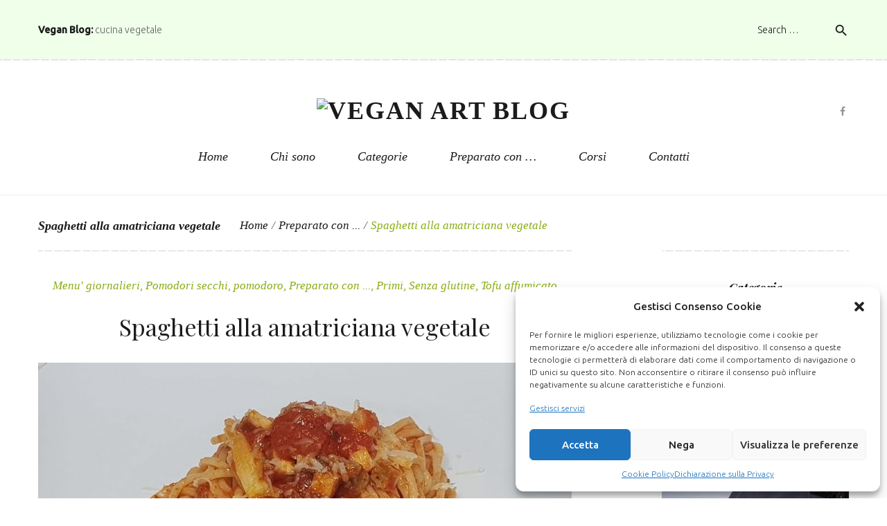

--- FILE ---
content_type: text/html; charset=UTF-8
request_url: https://www.veganartblog.com/preparato-con/spaghetti-alla-amatriciana/
body_size: 22648
content:
<!DOCTYPE html>
<html lang="it-IT">
<head>
<meta content='IE=IE7; IE=IE8; IE=IE9; IE=IE10; IE=edge; chrome=1' http-equiv='X-UA-Compatible'/>
<meta charset="UTF-8">
<link rel="profile" href="http://gmpg.org/xfn/11">
<link rel="pingback" href="https://www.veganartblog.com/xmlrpc.php">

<meta name="viewport" content="width=device-width, initial-scale=1" />
<meta name='robots' content='index, follow, max-image-preview:large, max-snippet:-1, max-video-preview:-1' />
<script>window._wca = window._wca || [];</script>

	<!-- This site is optimized with the Yoast SEO plugin v19.6.1 - https://yoast.com/wordpress/plugins/seo/ -->
	<title>Spaghetti alla amatriciana vegetale - VEGAN ART BLOG</title>
	<link rel="canonical" href="https://www.veganartblog.com/preparato-con/spaghetti-alla-amatriciana/" />
	<meta property="og:locale" content="it_IT" />
	<meta property="og:type" content="article" />
	<meta property="og:title" content="Spaghetti alla amatriciana vegetale - VEGAN ART BLOG" />
	<meta property="og:description" content="Ingredienti: 280/300 gr di spaghetti nr 5 o di bucatini 100 gr di tofu affumicato 250 gr di pomodoro pelato o passata di pomodoro mezzo bicchiere di vino bianco secco 1 spicchio di aglio 1 pomodoro secco mezzo cucchiaino raso di paprica affumicata Peperoncino 30 gr. Gondino o violife da grattugiare o grati&#8217; (formaggio vegetale [&hellip;]" />
	<meta property="og:url" content="https://www.veganartblog.com/preparato-con/spaghetti-alla-amatriciana/" />
	<meta property="og:site_name" content="VEGAN ART BLOG" />
	<meta property="article:published_time" content="2020-05-04T11:54:06+00:00" />
	<meta property="article:modified_time" content="2020-12-02T13:23:09+00:00" />
	<meta property="og:image" content="https://www.veganartblog.com/wp-content/uploads/2020/05/95626537_10219410221158811_4806297459124862976_o.jpg" />
	<meta property="og:image:width" content="960" />
	<meta property="og:image:height" content="720" />
	<meta property="og:image:type" content="image/jpeg" />
	<meta name="author" content="Rita" />
	<meta name="twitter:card" content="summary_large_image" />
	<meta name="twitter:label1" content="Scritto da" />
	<meta name="twitter:data1" content="Rita" />
	<meta name="twitter:label2" content="Tempo di lettura stimato" />
	<meta name="twitter:data2" content="1 minuto" />
	<script type="application/ld+json" class="yoast-schema-graph">{"@context":"https://schema.org","@graph":[{"@type":"Article","@id":"https://www.veganartblog.com/preparato-con/spaghetti-alla-amatriciana/#article","isPartOf":{"@id":"https://www.veganartblog.com/preparato-con/spaghetti-alla-amatriciana/"},"author":{"name":"Rita","@id":"https://www.veganartblog.com/#/schema/person/ac888437bea20d455a6cd262feffe011"},"headline":"Spaghetti alla amatriciana vegetale","datePublished":"2020-05-04T11:54:06+00:00","dateModified":"2020-12-02T13:23:09+00:00","mainEntityOfPage":{"@id":"https://www.veganartblog.com/preparato-con/spaghetti-alla-amatriciana/"},"wordCount":271,"commentCount":0,"publisher":{"@id":"https://www.veganartblog.com/#/schema/person/ac888437bea20d455a6cd262feffe011"},"image":{"@id":"https://www.veganartblog.com/preparato-con/spaghetti-alla-amatriciana/#primaryimage"},"thumbnailUrl":"https://www.veganartblog.com/wp-content/uploads/2020/05/95626537_10219410221158811_4806297459124862976_o.jpg","articleSection":["Menu' giornalieri","Pomodori secchi","pomodoro","Preparato con ...","Primi","Senza glutine","Tofu affumicato"],"inLanguage":"it-IT","potentialAction":[{"@type":"CommentAction","name":"Comment","target":["https://www.veganartblog.com/preparato-con/spaghetti-alla-amatriciana/#respond"]}]},{"@type":"WebPage","@id":"https://www.veganartblog.com/preparato-con/spaghetti-alla-amatriciana/","url":"https://www.veganartblog.com/preparato-con/spaghetti-alla-amatriciana/","name":"Spaghetti alla amatriciana vegetale - VEGAN ART BLOG","isPartOf":{"@id":"https://www.veganartblog.com/#website"},"primaryImageOfPage":{"@id":"https://www.veganartblog.com/preparato-con/spaghetti-alla-amatriciana/#primaryimage"},"image":{"@id":"https://www.veganartblog.com/preparato-con/spaghetti-alla-amatriciana/#primaryimage"},"thumbnailUrl":"https://www.veganartblog.com/wp-content/uploads/2020/05/95626537_10219410221158811_4806297459124862976_o.jpg","datePublished":"2020-05-04T11:54:06+00:00","dateModified":"2020-12-02T13:23:09+00:00","breadcrumb":{"@id":"https://www.veganartblog.com/preparato-con/spaghetti-alla-amatriciana/#breadcrumb"},"inLanguage":"it-IT","potentialAction":[{"@type":"ReadAction","target":["https://www.veganartblog.com/preparato-con/spaghetti-alla-amatriciana/"]}]},{"@type":"ImageObject","inLanguage":"it-IT","@id":"https://www.veganartblog.com/preparato-con/spaghetti-alla-amatriciana/#primaryimage","url":"https://www.veganartblog.com/wp-content/uploads/2020/05/95626537_10219410221158811_4806297459124862976_o.jpg","contentUrl":"https://www.veganartblog.com/wp-content/uploads/2020/05/95626537_10219410221158811_4806297459124862976_o.jpg","width":960,"height":720},{"@type":"BreadcrumbList","@id":"https://www.veganartblog.com/preparato-con/spaghetti-alla-amatriciana/#breadcrumb","itemListElement":[{"@type":"ListItem","position":1,"name":"Home","item":"https://www.veganartblog.com/"},{"@type":"ListItem","position":2,"name":"Spaghetti alla amatriciana vegetale"}]},{"@type":"WebSite","@id":"https://www.veganartblog.com/#website","url":"https://www.veganartblog.com/","name":"VEGAN ART BLOG","description":"","publisher":{"@id":"https://www.veganartblog.com/#/schema/person/ac888437bea20d455a6cd262feffe011"},"potentialAction":[{"@type":"SearchAction","target":{"@type":"EntryPoint","urlTemplate":"https://www.veganartblog.com/?s={search_term_string}"},"query-input":"required name=search_term_string"}],"inLanguage":"it-IT"},{"@type":["Person","Organization"],"@id":"https://www.veganartblog.com/#/schema/person/ac888437bea20d455a6cd262feffe011","name":"Rita","image":{"@type":"ImageObject","inLanguage":"it-IT","@id":"https://www.veganartblog.com/#/schema/person/image/","url":"http://www.veganartblog.com/wp-content/uploads/2019/10/Logo-veganartblog-1-e1571914002607.jpg","contentUrl":"http://www.veganartblog.com/wp-content/uploads/2019/10/Logo-veganartblog-1-e1571914002607.jpg","width":500,"height":91,"caption":"Rita"},"logo":{"@id":"https://www.veganartblog.com/#/schema/person/image/"},"description":"Ciao, sono Rita, appassionata da sempre di cucina e attenta consumatrice, o almeno lo pensavo. Prima torta a 8 anni, senza lievito, ma ho rimediato, tagliata a quadretti, uno strato di confettura fra due quadretti e la merenda per gli amichetti era pronta. Oggi non è cambiato molto, a tutto c 'é una soluzione e adoro partire da un'idea e sviluppparne a coda altre 20. Per questo in questo blog tenderò a proporre le basi che si prestino a tante altre preparazioni facendovi cenno.","url":"https://www.veganartblog.com/author/rita/"}]}</script>
	<!-- / Yoast SEO plugin. -->


<link rel='dns-prefetch' href='//stats.wp.com' />
<link rel='dns-prefetch' href='//www.googletagmanager.com' />
<link rel='dns-prefetch' href='//fonts.googleapis.com' />
<link rel='dns-prefetch' href='//s.w.org' />
<link rel='dns-prefetch' href='//pagead2.googlesyndication.com' />
<link rel="alternate" type="application/rss+xml" title="VEGAN ART BLOG &raquo; Feed" href="https://www.veganartblog.com/feed/" />
<link rel="alternate" type="application/rss+xml" title="VEGAN ART BLOG &raquo; Feed dei commenti" href="https://www.veganartblog.com/comments/feed/" />
<link rel="alternate" type="application/rss+xml" title="VEGAN ART BLOG &raquo; Spaghetti alla amatriciana vegetale Feed dei commenti" href="https://www.veganartblog.com/preparato-con/spaghetti-alla-amatriciana/feed/" />
<script type="text/javascript">
window._wpemojiSettings = {"baseUrl":"https:\/\/s.w.org\/images\/core\/emoji\/13.1.0\/72x72\/","ext":".png","svgUrl":"https:\/\/s.w.org\/images\/core\/emoji\/13.1.0\/svg\/","svgExt":".svg","source":{"concatemoji":"https:\/\/www.veganartblog.com\/wp-includes\/js\/wp-emoji-release.min.js?ver=5.9.12"}};
/*! This file is auto-generated */
!function(e,a,t){var n,r,o,i=a.createElement("canvas"),p=i.getContext&&i.getContext("2d");function s(e,t){var a=String.fromCharCode;p.clearRect(0,0,i.width,i.height),p.fillText(a.apply(this,e),0,0);e=i.toDataURL();return p.clearRect(0,0,i.width,i.height),p.fillText(a.apply(this,t),0,0),e===i.toDataURL()}function c(e){var t=a.createElement("script");t.src=e,t.defer=t.type="text/javascript",a.getElementsByTagName("head")[0].appendChild(t)}for(o=Array("flag","emoji"),t.supports={everything:!0,everythingExceptFlag:!0},r=0;r<o.length;r++)t.supports[o[r]]=function(e){if(!p||!p.fillText)return!1;switch(p.textBaseline="top",p.font="600 32px Arial",e){case"flag":return s([127987,65039,8205,9895,65039],[127987,65039,8203,9895,65039])?!1:!s([55356,56826,55356,56819],[55356,56826,8203,55356,56819])&&!s([55356,57332,56128,56423,56128,56418,56128,56421,56128,56430,56128,56423,56128,56447],[55356,57332,8203,56128,56423,8203,56128,56418,8203,56128,56421,8203,56128,56430,8203,56128,56423,8203,56128,56447]);case"emoji":return!s([10084,65039,8205,55357,56613],[10084,65039,8203,55357,56613])}return!1}(o[r]),t.supports.everything=t.supports.everything&&t.supports[o[r]],"flag"!==o[r]&&(t.supports.everythingExceptFlag=t.supports.everythingExceptFlag&&t.supports[o[r]]);t.supports.everythingExceptFlag=t.supports.everythingExceptFlag&&!t.supports.flag,t.DOMReady=!1,t.readyCallback=function(){t.DOMReady=!0},t.supports.everything||(n=function(){t.readyCallback()},a.addEventListener?(a.addEventListener("DOMContentLoaded",n,!1),e.addEventListener("load",n,!1)):(e.attachEvent("onload",n),a.attachEvent("onreadystatechange",function(){"complete"===a.readyState&&t.readyCallback()})),(n=t.source||{}).concatemoji?c(n.concatemoji):n.wpemoji&&n.twemoji&&(c(n.twemoji),c(n.wpemoji)))}(window,document,window._wpemojiSettings);
</script>
<!-- veganartblog.com is managing ads with Advanced Ads 1.35.1 --><script id="vegan-ready">
			window.advanced_ads_ready=function(e,a){a=a||"complete";var d=function(e){return"interactive"===a?"loading"!==e:"complete"===e};d(document.readyState)?e():document.addEventListener("readystatechange",(function(a){d(a.target.readyState)&&e()}),{once:"interactive"===a})},window.advanced_ads_ready_queue=window.advanced_ads_ready_queue||[];		</script>
		<style type="text/css">
img.wp-smiley,
img.emoji {
	display: inline !important;
	border: none !important;
	box-shadow: none !important;
	height: 1em !important;
	width: 1em !important;
	margin: 0 0.07em !important;
	vertical-align: -0.1em !important;
	background: none !important;
	padding: 0 !important;
}
</style>
	<link rel='stylesheet' id='jquery-swiper-css'  href='https://www.veganartblog.com/wp-content/themes/vegetexia/assets/css/swiper.min.css?ver=3.3.0' type='text/css' media='all' />
<link rel='stylesheet' id='jquery-slider-pro-css'  href='https://www.veganartblog.com/wp-content/themes/vegetexia/assets/css/slider-pro.min.css?ver=1.2.4' type='text/css' media='all' />
<link rel='stylesheet' id='wp-block-library-css'  href='https://www.veganartblog.com/wp-includes/css/dist/block-library/style.min.css?ver=5.9.12' type='text/css' media='all' />
<style id='wp-block-library-inline-css' type='text/css'>
.has-text-align-justify{text-align:justify;}
</style>
<link rel='stylesheet' id='mediaelement-css'  href='https://www.veganartblog.com/wp-includes/js/mediaelement/mediaelementplayer-legacy.min.css?ver=4.2.16' type='text/css' media='all' />
<link rel='stylesheet' id='wp-mediaelement-css'  href='https://www.veganartblog.com/wp-includes/js/mediaelement/wp-mediaelement.min.css?ver=5.9.12' type='text/css' media='all' />
<link rel='stylesheet' id='wc-blocks-vendors-style-css'  href='https://www.veganartblog.com/wp-content/plugins/woocommerce/packages/woocommerce-blocks/build/wc-blocks-vendors-style.css?ver=7.4.3' type='text/css' media='all' />
<link rel='stylesheet' id='wc-blocks-style-css'  href='https://www.veganartblog.com/wp-content/plugins/woocommerce/packages/woocommerce-blocks/build/wc-blocks-style.css?ver=7.4.3' type='text/css' media='all' />
<style id='global-styles-inline-css' type='text/css'>
body{--wp--preset--color--black: #000000;--wp--preset--color--cyan-bluish-gray: #abb8c3;--wp--preset--color--white: #ffffff;--wp--preset--color--pale-pink: #f78da7;--wp--preset--color--vivid-red: #cf2e2e;--wp--preset--color--luminous-vivid-orange: #ff6900;--wp--preset--color--luminous-vivid-amber: #fcb900;--wp--preset--color--light-green-cyan: #7bdcb5;--wp--preset--color--vivid-green-cyan: #00d084;--wp--preset--color--pale-cyan-blue: #8ed1fc;--wp--preset--color--vivid-cyan-blue: #0693e3;--wp--preset--color--vivid-purple: #9b51e0;--wp--preset--gradient--vivid-cyan-blue-to-vivid-purple: linear-gradient(135deg,rgba(6,147,227,1) 0%,rgb(155,81,224) 100%);--wp--preset--gradient--light-green-cyan-to-vivid-green-cyan: linear-gradient(135deg,rgb(122,220,180) 0%,rgb(0,208,130) 100%);--wp--preset--gradient--luminous-vivid-amber-to-luminous-vivid-orange: linear-gradient(135deg,rgba(252,185,0,1) 0%,rgba(255,105,0,1) 100%);--wp--preset--gradient--luminous-vivid-orange-to-vivid-red: linear-gradient(135deg,rgba(255,105,0,1) 0%,rgb(207,46,46) 100%);--wp--preset--gradient--very-light-gray-to-cyan-bluish-gray: linear-gradient(135deg,rgb(238,238,238) 0%,rgb(169,184,195) 100%);--wp--preset--gradient--cool-to-warm-spectrum: linear-gradient(135deg,rgb(74,234,220) 0%,rgb(151,120,209) 20%,rgb(207,42,186) 40%,rgb(238,44,130) 60%,rgb(251,105,98) 80%,rgb(254,248,76) 100%);--wp--preset--gradient--blush-light-purple: linear-gradient(135deg,rgb(255,206,236) 0%,rgb(152,150,240) 100%);--wp--preset--gradient--blush-bordeaux: linear-gradient(135deg,rgb(254,205,165) 0%,rgb(254,45,45) 50%,rgb(107,0,62) 100%);--wp--preset--gradient--luminous-dusk: linear-gradient(135deg,rgb(255,203,112) 0%,rgb(199,81,192) 50%,rgb(65,88,208) 100%);--wp--preset--gradient--pale-ocean: linear-gradient(135deg,rgb(255,245,203) 0%,rgb(182,227,212) 50%,rgb(51,167,181) 100%);--wp--preset--gradient--electric-grass: linear-gradient(135deg,rgb(202,248,128) 0%,rgb(113,206,126) 100%);--wp--preset--gradient--midnight: linear-gradient(135deg,rgb(2,3,129) 0%,rgb(40,116,252) 100%);--wp--preset--duotone--dark-grayscale: url('#wp-duotone-dark-grayscale');--wp--preset--duotone--grayscale: url('#wp-duotone-grayscale');--wp--preset--duotone--purple-yellow: url('#wp-duotone-purple-yellow');--wp--preset--duotone--blue-red: url('#wp-duotone-blue-red');--wp--preset--duotone--midnight: url('#wp-duotone-midnight');--wp--preset--duotone--magenta-yellow: url('#wp-duotone-magenta-yellow');--wp--preset--duotone--purple-green: url('#wp-duotone-purple-green');--wp--preset--duotone--blue-orange: url('#wp-duotone-blue-orange');--wp--preset--font-size--small: 13px;--wp--preset--font-size--medium: 20px;--wp--preset--font-size--large: 36px;--wp--preset--font-size--x-large: 42px;}.has-black-color{color: var(--wp--preset--color--black) !important;}.has-cyan-bluish-gray-color{color: var(--wp--preset--color--cyan-bluish-gray) !important;}.has-white-color{color: var(--wp--preset--color--white) !important;}.has-pale-pink-color{color: var(--wp--preset--color--pale-pink) !important;}.has-vivid-red-color{color: var(--wp--preset--color--vivid-red) !important;}.has-luminous-vivid-orange-color{color: var(--wp--preset--color--luminous-vivid-orange) !important;}.has-luminous-vivid-amber-color{color: var(--wp--preset--color--luminous-vivid-amber) !important;}.has-light-green-cyan-color{color: var(--wp--preset--color--light-green-cyan) !important;}.has-vivid-green-cyan-color{color: var(--wp--preset--color--vivid-green-cyan) !important;}.has-pale-cyan-blue-color{color: var(--wp--preset--color--pale-cyan-blue) !important;}.has-vivid-cyan-blue-color{color: var(--wp--preset--color--vivid-cyan-blue) !important;}.has-vivid-purple-color{color: var(--wp--preset--color--vivid-purple) !important;}.has-black-background-color{background-color: var(--wp--preset--color--black) !important;}.has-cyan-bluish-gray-background-color{background-color: var(--wp--preset--color--cyan-bluish-gray) !important;}.has-white-background-color{background-color: var(--wp--preset--color--white) !important;}.has-pale-pink-background-color{background-color: var(--wp--preset--color--pale-pink) !important;}.has-vivid-red-background-color{background-color: var(--wp--preset--color--vivid-red) !important;}.has-luminous-vivid-orange-background-color{background-color: var(--wp--preset--color--luminous-vivid-orange) !important;}.has-luminous-vivid-amber-background-color{background-color: var(--wp--preset--color--luminous-vivid-amber) !important;}.has-light-green-cyan-background-color{background-color: var(--wp--preset--color--light-green-cyan) !important;}.has-vivid-green-cyan-background-color{background-color: var(--wp--preset--color--vivid-green-cyan) !important;}.has-pale-cyan-blue-background-color{background-color: var(--wp--preset--color--pale-cyan-blue) !important;}.has-vivid-cyan-blue-background-color{background-color: var(--wp--preset--color--vivid-cyan-blue) !important;}.has-vivid-purple-background-color{background-color: var(--wp--preset--color--vivid-purple) !important;}.has-black-border-color{border-color: var(--wp--preset--color--black) !important;}.has-cyan-bluish-gray-border-color{border-color: var(--wp--preset--color--cyan-bluish-gray) !important;}.has-white-border-color{border-color: var(--wp--preset--color--white) !important;}.has-pale-pink-border-color{border-color: var(--wp--preset--color--pale-pink) !important;}.has-vivid-red-border-color{border-color: var(--wp--preset--color--vivid-red) !important;}.has-luminous-vivid-orange-border-color{border-color: var(--wp--preset--color--luminous-vivid-orange) !important;}.has-luminous-vivid-amber-border-color{border-color: var(--wp--preset--color--luminous-vivid-amber) !important;}.has-light-green-cyan-border-color{border-color: var(--wp--preset--color--light-green-cyan) !important;}.has-vivid-green-cyan-border-color{border-color: var(--wp--preset--color--vivid-green-cyan) !important;}.has-pale-cyan-blue-border-color{border-color: var(--wp--preset--color--pale-cyan-blue) !important;}.has-vivid-cyan-blue-border-color{border-color: var(--wp--preset--color--vivid-cyan-blue) !important;}.has-vivid-purple-border-color{border-color: var(--wp--preset--color--vivid-purple) !important;}.has-vivid-cyan-blue-to-vivid-purple-gradient-background{background: var(--wp--preset--gradient--vivid-cyan-blue-to-vivid-purple) !important;}.has-light-green-cyan-to-vivid-green-cyan-gradient-background{background: var(--wp--preset--gradient--light-green-cyan-to-vivid-green-cyan) !important;}.has-luminous-vivid-amber-to-luminous-vivid-orange-gradient-background{background: var(--wp--preset--gradient--luminous-vivid-amber-to-luminous-vivid-orange) !important;}.has-luminous-vivid-orange-to-vivid-red-gradient-background{background: var(--wp--preset--gradient--luminous-vivid-orange-to-vivid-red) !important;}.has-very-light-gray-to-cyan-bluish-gray-gradient-background{background: var(--wp--preset--gradient--very-light-gray-to-cyan-bluish-gray) !important;}.has-cool-to-warm-spectrum-gradient-background{background: var(--wp--preset--gradient--cool-to-warm-spectrum) !important;}.has-blush-light-purple-gradient-background{background: var(--wp--preset--gradient--blush-light-purple) !important;}.has-blush-bordeaux-gradient-background{background: var(--wp--preset--gradient--blush-bordeaux) !important;}.has-luminous-dusk-gradient-background{background: var(--wp--preset--gradient--luminous-dusk) !important;}.has-pale-ocean-gradient-background{background: var(--wp--preset--gradient--pale-ocean) !important;}.has-electric-grass-gradient-background{background: var(--wp--preset--gradient--electric-grass) !important;}.has-midnight-gradient-background{background: var(--wp--preset--gradient--midnight) !important;}.has-small-font-size{font-size: var(--wp--preset--font-size--small) !important;}.has-medium-font-size{font-size: var(--wp--preset--font-size--medium) !important;}.has-large-font-size{font-size: var(--wp--preset--font-size--large) !important;}.has-x-large-font-size{font-size: var(--wp--preset--font-size--x-large) !important;}
</style>
<link rel='stylesheet' id='cherry-media-parallax-styles-css'  href='https://www.veganartblog.com/wp-content/plugins/cherry-media-parallax/css/cherry-media-parallax-styles.css?ver=1.0' type='text/css' media='all' />
<link rel='stylesheet' id='contact-form-7-css'  href='https://www.veganartblog.com/wp-content/plugins/contact-form-7/includes/css/styles.css?ver=5.6' type='text/css' media='all' />
<link rel='stylesheet' id='woocommerce-layout-css'  href='https://www.veganartblog.com/wp-content/plugins/woocommerce/assets/css/woocommerce-layout.css?ver=6.5.1' type='text/css' media='all' />
<style id='woocommerce-layout-inline-css' type='text/css'>

	.infinite-scroll .woocommerce-pagination {
		display: none;
	}
</style>
<link rel='stylesheet' id='woocommerce-smallscreen-css'  href='https://www.veganartblog.com/wp-content/plugins/woocommerce/assets/css/woocommerce-smallscreen.css?ver=6.5.1' type='text/css' media='only screen and (max-width: 768px)' />
<link rel='stylesheet' id='woocommerce-general-css'  href='https://www.veganartblog.com/wp-content/plugins/woocommerce/assets/css/woocommerce.css?ver=6.5.1' type='text/css' media='all' />
<style id='woocommerce-inline-inline-css' type='text/css'>
.woocommerce form .form-row .required { visibility: visible; }
</style>
<link rel='stylesheet' id='cmplz-general-css'  href='https://www.veganartblog.com/wp-content/plugins/complianz-gdpr/assets/css/cookieblocker.min.css?ver=6.2.0' type='text/css' media='all' />
<link rel='stylesheet' id='font-awesome-css'  href='https://www.veganartblog.com/wp-content/themes/vegetexia/assets/css/font-awesome.min.css?ver=4.5.0' type='text/css' media='all' />
<link rel='stylesheet' id='material-icons-css'  href='https://www.veganartblog.com/wp-content/themes/vegetexia/assets/css/material-icons.min.css?ver=2.1.0' type='text/css' media='all' />
<link rel='stylesheet' id='magnific-popup-css'  href='https://www.veganartblog.com/wp-content/themes/vegetexia/assets/css/magnific-popup.min.css?ver=1.0.1' type='text/css' media='all' />
<link rel='stylesheet' id='arrows-icons-css'  href='https://www.veganartblog.com/wp-content/themes/vegetexia/assets/css/arrows.css?ver=1.0.0' type='text/css' media='all' />
<link rel='stylesheet' id='vegetexia-theme-style-css'  href='https://www.veganartblog.com/wp-content/themes/vegetexia/style.css?ver=1.0.0' type='text/css' media='all' />
<link rel='stylesheet' id='vegetexia-fonts-css'  href='https://fonts.googleapis.com/css?family=Ubuntu%3A400%2C500%2C500italic%2C700italic%7CPlayfair+Display%3A700%2C400italic&#038;subset=latin%2Clatin-ext' type='text/css' media='all' />
<link rel='stylesheet' id='cherry-google-fonts-css'  href='//fonts.googleapis.com/css?family=Ubuntu%3A300%2C400italic%7CPlayfair+Display%3A400%2C700italic&#038;subset=latin&#038;ver=5.9.12' type='text/css' media='all' />
<link rel='stylesheet' id='jetpack_css-css'  href='https://www.veganartblog.com/wp-content/plugins/jetpack/css/jetpack.css?ver=10.9.3' type='text/css' media='all' />
<script type='text/javascript' src='https://www.veganartblog.com/wp-includes/js/jquery/jquery.min.js?ver=3.6.0' id='jquery-core-js'></script>
<script type='text/javascript' src='https://www.veganartblog.com/wp-includes/js/jquery/jquery-migrate.min.js?ver=3.3.2' id='jquery-migrate-js'></script>
<script data-service="jetpack-statistics" data-category="statistics" defer type="text/plain" src='https://stats.wp.com/s-202604.js' id='woocommerce-analytics-js'></script>

<!-- Snippet Google Analytics aggiunto da Site Kit -->
<script type='text/javascript' src='https://www.googletagmanager.com/gtag/js?id=G-7WYMWXX12K' id='google_gtagjs-js' async></script>
<script type='text/javascript' id='google_gtagjs-js-after'>
window.dataLayer = window.dataLayer || [];function gtag(){dataLayer.push(arguments);}
gtag("js", new Date());
gtag("set", "developer_id.dZTNiMT", true);
gtag("config", "G-7WYMWXX12K");
</script>

<!-- Termina lo snippet Google Analytics aggiunto da Site Kit -->
<link rel="https://api.w.org/" href="https://www.veganartblog.com/wp-json/" /><link rel="alternate" type="application/json" href="https://www.veganartblog.com/wp-json/wp/v2/posts/3041" /><link rel="EditURI" type="application/rsd+xml" title="RSD" href="https://www.veganartblog.com/xmlrpc.php?rsd" />
<link rel="wlwmanifest" type="application/wlwmanifest+xml" href="https://www.veganartblog.com/wp-includes/wlwmanifest.xml" /> 
<meta name="generator" content="WordPress 5.9.12" />
<meta name="generator" content="WooCommerce 6.5.1" />
<link rel='shortlink' href='https://www.veganartblog.com/?p=3041' />
<link rel="alternate" type="application/json+oembed" href="https://www.veganartblog.com/wp-json/oembed/1.0/embed?url=https%3A%2F%2Fwww.veganartblog.com%2Fpreparato-con%2Fspaghetti-alla-amatriciana%2F" />
<link rel="alternate" type="text/xml+oembed" href="https://www.veganartblog.com/wp-json/oembed/1.0/embed?url=https%3A%2F%2Fwww.veganartblog.com%2Fpreparato-con%2Fspaghetti-alla-amatriciana%2F&#038;format=xml" />
<meta name="generator" content="Site Kit by Google 1.77.0" /><style>.cmplz-hidden{display:none!important;}</style><style type='text/css'>img#wpstats{display:none}</style>
		<noscript><style>.woocommerce-product-gallery{ opacity: 1 !important; }</style></noscript>
	
<!-- Snippet Google AdSense aggiunto da Site Kit -->
<meta name="google-adsense-platform-account" content="ca-host-pub-2644536267352236">
<meta name="google-adsense-platform-domain" content="sitekit.withgoogle.com">
<!-- Termina lo snippet Google AdSense aggiunto da Site Kit -->
<style type="text/css">.recentcomments a{display:inline !important;padding:0 !important;margin:0 !important;}</style>
<!-- Snippet Google AdSense aggiunto da Site Kit -->
<script async="async" src="https://pagead2.googlesyndication.com/pagead/js/adsbygoogle.js?client=ca-pub-6191858157941838" crossorigin="anonymous" type="text/javascript"></script>

<!-- Termina lo snippet Google AdSense aggiunto da Site Kit -->
<script  async src="https://pagead2.googlesyndication.com/pagead/js/adsbygoogle.js?client=ca-pub-6191858157941838" crossorigin="anonymous"></script><link rel="icon" href="https://www.veganartblog.com/wp-content/uploads/2016/03/cropped-favicon-150x150.png" sizes="32x32" />
<link rel="icon" href="https://www.veganartblog.com/wp-content/uploads/2016/03/cropped-favicon-270x270.png" sizes="192x192" />
<link rel="apple-touch-icon" href="https://www.veganartblog.com/wp-content/uploads/2016/03/cropped-favicon-270x270.png" />
<meta name="msapplication-TileImage" content="https://www.veganartblog.com/wp-content/uploads/2016/03/cropped-favicon-270x270.png" />
<style type="text/css">/* Typography */body {font-style: normal;font-weight: 300;font-size: 14px;line-height: 1.7142857;font-family: Ubuntu, sans-serif;letter-spacing: 0px;text-align: left;color: #626262;}h1 {font-style: normal;font-weight: 400;font-size: 26px;line-height: 1.294;font-family: 'Playfair Display', serif;letter-spacing: 0px;text-align: inherit;color: #1b1b1b;}h2 {font-style: normal;font-weight: 400;font-size: 20px;line-height: 1.384615;font-family: 'Playfair Display', serif;letter-spacing: 0px;text-align: inherit;color: #1b1b1b;}h3 {font-style: italic;font-weight: 700;font-size: 18px;line-height: 1.66666666;font-family: 'Playfair Display', serif;letter-spacing: 0px;text-align: inherit;color: #1b1b1b;}h4 {font-style: italic;font-weight: 400;font-size: 18px;line-height: 1.55555555;font-family: Ubuntu, sans-serif;letter-spacing: 0px;text-align: inherit;color: #1b1b1b;}h5 {font-style: italic;font-weight: 400;font-size: 17px;line-height: 1.5555555;font-family: Georgia, serif;letter-spacing: 0px;text-align: inherit;color: #1b1b1b;}h6 {font-style: normal;font-weight: 400;font-size: 16px;line-height: 1.75;font-family: 'Playfair Display', serif;letter-spacing: 0px;text-align: inherit;color: #1b1b1b;}@media (min-width: 992px) {h1 { font-size: 34px; }h2 { font-size: 26px; }h3 { font-size: 18px; }h4 { font-size: 18px; }h5 { font-size: 17px; }h6 { font-size: 16px; }}.breadcrumbs__items {font-style: italic;font-weight: 400;font-size: 17px;line-height: 1.3;font-family: Georgia, serif;letter-spacing: 0px;color: #89ad12;}.breadcrumbs__item-sep{color: #626262;}.breadcrumbs__items a{color: #1b1b1b;}.breadcrumbs__items a:hover{color: #89ad12;}a,h1 a:hover,h2 a:hover,h3 a:hover,h4 a:hover,h5 a:hover,h6 a:hover { color: #89ad12; }a:hover { color: #1b1b1b; }mark, ins {color: #ffffff;background-color: #89ad12;}::-webkit-input-placeholder { color: #626262; }::-moz-placeholder{ color: #626262; }:-moz-placeholder{ color: #626262; }:-ms-input-placeholder{ color: #626262; }.site-logo {font-style: normal;font-weight: 700;font-size: 36px;font-family: 'Comic Sans MS', cursive;}.site-description{color: #89ad12;font-family: Georgia, serif;}.site-logo__link,.site-logo__link:hover,.site-logo__link:active,.site-logo__link:visited {color: #1b1b1b;}/* Invert Color Scheme */.invert { color: #ffffff; }.invert h1 { color: #ffffff; }.invert h2 { color: #ffffff; }.invert h3 { color: #ffffff; }.invert h4 { color: #ffffff; }.invert h5 { color: #ffffff; }.invert h6 { color: #ffffff; }.invert a:hover { color: #89ad12; }/* Header */.header-container {background-color: #ffffff;background-image: url();background-repeat: repeat;background-position: center top;background-attachment: scroll;}.top-panel {background-color: #efffea;}.boxed-wrap {max-width: 1200px;margin: 0 auto;}/* Content */@media (min-width: 1200px) {.container {max-width: 1200px;}}a[href^="tel:"],a[href^="callto:"]{color: #1b1b1b;}a[href^="tel:"]:hover,a[href^="callto:"]:hover{color: #89ad12;}a[href^="mailto:"]{font-style: italic;font-weight: 400;font-size: 17px;line-height: 1.5555555;font-family: Georgia, serif;}.not-found .page-title{color: #89ad12}.not-found h5{color: #1b1b1b;}.entry-content a{ color: #89ad12; }.entry-content a:hover { color: #1b1b1b; }.widget ul li{color: #89ad12;}.widget ul li a{color: #1b1b1b;}.widget ul li a:hover{color: #89ad12;}/*--------------------------------------------------------------# Widget banner--------------------------------------------------------------*/.widget-banner__desc{color: #89ad12;}.widget-banner__link:hover .widget-banner__overlay{background: rgba(255,216,132,0.9);}/*--------------------------------------------------------------# Custom posts--------------------------------------------------------------*/.widget-custom-postson .post__date a{color: #89ad12;}.widget-custom-postson .post__date a:hover{color: #1b1b1b;}/*--------------------------------------------------------------# Widget calendar--------------------------------------------------------------*/.widget_calendar .calendar_wrap caption{color: #ffffff;background: #89ad12;font-style: italic;font-weight: 700;font-size: 18px;line-height: 1.66666666;font-family: 'Playfair Display', serif;}.widget_calendar .calendar_wrap th{color: #89ad12;}.widget_calendar .calendar_wrap td,.widget_calendar .calendar_wrap td a{color: #1b1b1b;}.widget_calendar .calendar_wrap td a:hover{color: #ffffff;}.widget_calendar .calendar_wrap #next,.widget_calendar .calendar_wrap #prev{font-family: 'Playfair Display', serif;}.widget_calendar .calendar_wrap #next a:hover,.widget_calendar .calendar_wrap #prev a:hover{color: #89ad12;}/*--------------------------------------------------------------# Widget Tag Cloud--------------------------------------------------------------*/.widget_tag_cloud .tagcloud a{color: #626262;font-style: italic;font-weight: 400;font-family: Georgia, serif;}.widget_tag_cloud .tagcloud a:hover{color: #ffffff;background: #89ad12;border-color: #89ad12;}/*--------------------------------------------------------------# Widget Recent Posts--------------------------------------------------------------*/.widget_recent_entries ul li, .widget_recent_comments ul li{color: #1b1b1b;font-style: normal;font-weight: 400;font-size: 16px;line-height: 1.75;font-family: 'Playfair Display', serif;}.widget_recent_comments .comment-author-link{color: #89ad12;}.widget_recent_entries ul li .post-date{color: #89ad12;font-style: italic;font-weight: 400;font-size: 17px;line-height: 1.5555555;font-family: Georgia, serif;}.widget-taxonomy-tiles__content::before{background: #ffffff;}.widget-taxonomy-tiles__inner:hover .widget-taxonomy-tiles__content::before {background: #ffd884;}.widget-taxonomy-tiles__content .post-count{font-family: Georgia, serif;color: #89ad12;}.widget-image-grid__content::before{background: #eff3d9;}.widget-image-grid__link{font-weight: 400;font-family: Georgia, serif;font-style: italic;}.swiper-pagination .swiper-pagination-bullet{background-color: #89ad12;}.swiper-button-next,.swiper-button-prev,.swiper-button-next.swiper-button-disabled:hover,.swiper-button-prev.swiper-button-disabled:hover{background: rgba(255,216,132,0.8);}.widget_carousel .swiper-button-next,.widget_carousel .swiper-button-prev,.page .swiper-button-next,.page .swiper-button-prev,.widget_carousel .swiper-button-next.swiper-button-disabled:hover,.widget_carousel .swiper-button-prev.swiper-button-disabled:hover,.page .swiper-button-next.swiper-button-disabled:hover,.page .swiper-button-prev.swiper-button-disabled:hover{background: #ffd884;}.swiper-button-next i,.swiper-button-prev i {color: #1b1b1b;}.swiper-button-next:hover,.swiper-button-prev:hover{background: rgba(255,255,255,0.8);}.widget_carousel .swiper-button-next:hover,.widget_carousel .swiper-button-prev:hover,.page .swiper-button-next:hover,.page .swiper-button-prev:hover{background: #ffffff;}.swiper-wrapper .content-wrapper .post__title a,.swiper-wrapper .content-wrapper .post__date a:hover{color: #89ad12;}.swiper-wrapper .content-wrapper .post__title a:hover,.swiper-wrapper .content-wrapper .post__date a{color: #1b1b1b;}.swiper-wrapper .content-wrapper .post__date{font-weight: 400;font-family: 'Playfair Display', serif;}.swiper-wrapper .post .inner:hover {background: rgba(137,173,18,0.1);}.vegetexia-smartslider .sp-arrows .sp-next-arrow:hover,.vegetexia-smartslider .sp-arrows .sp-previous-arrow:hover{color: #ffffff;background: #89ad12;border-color: #89ad12;}.vegetexia-smartslider .sp-button {border-color: #1b1b1b;}.vegetexia-smartslider .sp-button.sp-selected-button:before,.vegetexia-smartslider .sp-button:hover:before{background: #1b1b1b;}.vegetexia-smartslider div.sp-more a:hover{background: #89ad12;}.vegetexia-smartslider__thumbnails .sp-thumbnail-container.sp-selected-thumbnail{border-color: #ffd884;}.sp-next-thumbnail-arrow::after, .sp-next-thumbnail-arrow::before, .sp-previous-thumbnail-arrow::after, .sp-previous-thumbnail-arrow::before{background-color: #1b1b1b;}.instagram__cover,.instagram__cover:before { color: #ffffff; }.instagram__date,.instagram__caption{font-weight: 400;font-family: 'Playfair Display', serif;color: #1b1b1b;}.instagram__caption{color: #89ad12;}.subscribe-block__input { color: #626262; }.follow-block,.subscribe-block{background: #eff3d9;}/*top-panel message*/.top-panel__message .info-block strong{color: #1b1b1b;}/*top-panel search*/.top-panel .search-form .search-form__field::-webkit-input-placeholder { color: #1b1b1b; }.top-panel .search-form .search-form__field::-moz-placeholder { color: #1b1b1b; }.top-panel .search-form .search-form__field:-moz-placeholder { color: #1b1b1b; }.top-panel .search-form .search-form__field:-ms-input-placeholder { color: #1b1b1b; }.mobile-panel .search-form .search-form__field::-webkit-input-placeholder { color: #1b1b1b; }.mobile-panel .search-form .search-form__field::-moz-placeholder { color: #1b1b1b; }.mobile-panel .search-form .search-form__field:-moz-placeholder { color: #1b1b1b; }.mobile-panel .search-form .search-form__field:-ms-input-placeholder { color: #1b1b1b; }.top-panel .search-form .search-form__submit,.mobile-panel .search-form .search-form__submit{color: #1b1b1b;}.top-panel .search-form .search-form__submit:hover,.mobile-panel .search-form .search-form__submit:hover{color: #89ad12;}/*top-panel menu*/.top-panel__menu-list li a,.top-panel__menu-list li a:active,.top-panel__menu-list li a:visited {color: #89ad12;}.top-panel__menu-list li.current-menu-item a,.top-panel__menu-list li.current_page_item a,.top-panel__menu-list li a:hover {color: #1b1b1b;}.search-form .search-form__field {color: #626262;font-family: Ubuntu, sans-serif;}.search-form .search-form__field::-webkit-input-placeholder { color: #626262; }.search-form .search-form__field::-moz-placeholder { color: #626262; }.search-form .search-form__field:-moz-placeholder { color: #626262; }.search-form .search-form__field:-ms-input-placeholder { color: #626262; }.search-form__title {font-style: italic;font-weight: 700;font-size: 18px;font-family: 'Playfair Display', serif;letter-spacing: 0px;text-align: inherit;color: #1b1b1b;}.social-list a:hover::before,.social-list.social-list--footer a:hover::before{color: #89ad12;}.share-btns__link:hover,.share-btns__link:active{color: #89ad12;}.social-list--widget li a:hover::before{color: #1b1b1b;}.main-navigation,.footer-menu{font-family: Georgia, serif;}.main-navigation ul.menu > li > a,.main-navigation ul.menu > li > a:visited,.main-navigation ul.menu > li > a:active{color: #1b1b1b;}.footer-menu ul > li > a,.footer-menu ul > li > a:visited,.footer-menu ul > li > a:active{color: #626262;}.menu-item_description {color: #89ad12;}.main-navigation ul.menu > li > a:hover,.main-navigation ul.menu > li.menu-hover > a,.main-navigation ul.menu > li.current_page_item > a,.main-navigation ul.menu > li.current-menu-item > a,.main-navigation ul.menu > li.current_page_ancestor > a:hover,.footer-menu ul > li:hover > a,.footer-menu ul > li.menu-hover > a,.footer-menu ul > li.current_page_item > a,.footer-menu ul > li.current-menu-item > a,.footer-menu ul > li.current_page_ancestor > a:hover{color: #89ad12;}.main-navigation ul ul a,.main-navigation ul ul.sub-menu li.menu-item-has-children::after{color: #1b1b1b;}.main-navigation ul.sub-menu > li > a:hover,/*.main-navigation ul.sub-menu > li.menu-hover > a,*/.main-navigation ul.sub-menu > li.current_page_item > a,.main-navigation ul.sub-menu > li.current-menu-item > a,.main-navigation ul.sub-menu > li.current_page_ancestor > a:hover {color: #89ad12;}.main-navigation ul.sub-menu li ul.sub-menu,.main-navigation ul.sub-menu{background: #eff3d9;}/*mobile-panel*/.mobile-panel .btn-toggle {color: #89ad12;}.footer-container {background-color: #fbfcf4;}.footer-area-wrap {background-color: #fbfcf4;}.footer-privacy-menu li a:hover{color: #626262;}/*.btn*/.btn-link{font-weight: 400;font-family: Georgia, serif;font-style: italic;font-size: 17px;}.btn,.comment-form .submit,.wpcf7-submit,.post-password-form label + input {font-weight: 400;font-family: Georgia, serif;font-style: italic;color: #1b1b1b;background: #ffffff;}.btn:hover,.comment-form .submit:hover,.wpcf7-submit:hover,.post-password-form label + input:hover {color: #ffffff;background: #89ad12;border-color: #89ad12;}.btn:active,.wpcf7-submit:active,.comment-form .submit:active {box-shadow: 0 0 8px #89ad12;}.btn.btn-secondary{background: #ffd884;}.btn.btn-secondary:hover{background: #89ad12;}/*typography*/blockquote {font-family: 'Playfair Display', serif;color: #1b1b1b;}blockquote cite,blockquote q:before{color: #89ad12;}.entry-content ul{color: #89ad12;font-style: italic;font-weight: 400;font-size: 17px;font-family: Georgia, serif;}.entry-content ol {color: #1b1b1b;}code {color: #ffffff;background: #89ad12;font-style: normal;font-weight: 300;font-size: 14px;line-height: 1.7142857;font-family: Ubuntu, sans-serif;letter-spacing: 0px;}.dropcaps:first-letter{font-size: 34px;}.sticky__label {color: #ffffff;background: #ffd884;}.sticky .sticky__label .material-icons{color: #ffffff;}.post__cats,.post-author,.post__date,.post__comments,.post__tags,.post_term,.comment-meta,.comment-form__input-title,.wpcf7__input-title{font-weight: 400;line-height: 1.5555555;font-family: Georgia, serif;font-size: 17px;font-style: italic;color: #1b1b1b;}.post__cats,.post__tags,.post_term,.fn{color: #89ad12;}.post-date__link,.widget-image-grid__link,.comment-date{color: #1b1b1b;}.post-date__link:hover,.comment-date:hover,.widget-image-grid__link:hover{color: #89ad12;}.post-author__holder {background-color: #eff3d9;}.post-author__title a:hover {color:#89ad12;}.post-featured-content {}.post-format-link {font-weight: 400;line-height: 1.5555555;font-family: Georgia, serif;font-style: italic;color: #1b1b1b;}.post-format-link {background: rgba(255,216,132,0.65);}.post-format-link:hover{background: #89ad12;color: #ffffff;}.post-featured-content.format-quote{background-color: #eff3d9;}.comment-list > .comment > .comment-body{background: rgba(239,243,217,0.25);}.comment-list,.comment-list ol{color: #626262;}.comment-list .reply a:hover{color: #89ad12;}.required{color: #89ad12;}#cancel-comment-reply-link{color: #89ad12;}#cancel-comment-reply-link:hover {color: #1b1b1b;}.wpcf7__notes {color: #626262;}.posts-list--grid-3-cols .entry-title,.posts-list--masonry-3-cols .entry-title {font-size: 20px;}/*pagination*/.pagination a.page-numbers {color: #626262;}.pagination a.page-numbers:hover,.pagination .page-numbers.current{color: #1b1b1b;}.pagination .page-numbers.next,.pagination .page-numbers.prev {font-family: Georgia, serif;}.pagination .page-numbers.next:hover,.pagination .page-numbers.prev:hover {color: #89ad12;}/*post navigation*/.post-navigation a {font-style: italic;font-weight: 400;font-size: 17px;line-height: 1.5555555;font-family: Georgia, serif;letter-spacing: 0px;}#toTop {background: #ffd884;color: #1b1b1b;}#toTop:hover {background: #89ad12;color: #ffffff;}.tm-folding-cube .tm-cube:before {background-color: #89ad12;}.page-preloader-cover .spinner > div {background-color: #89ad12;}</style>	<script async src="https://pagead2.googlesyndication.com/pagead/js/adsbygoogle.js?client=ca-pub-6191858157941838"
     crossorigin="anonymous"></script>
</head>

<body data-cmplz=2 class="post-template-default single single-post postid-3041 single-format-standard theme-vegetexia do-etfw woocommerce-no-js layout-fullwidth blog-default position-one-right-sidebar sidebar-1-4 aa-prefix-vegan-">
<div class="page-preloader-cover"><div class="spinner">
			  <div class="bounce1"></div>
			  <div class="bounce2"></div>
			  <div class="bounce3"></div>
			</div>
		</div><div id="page" class="site">
	<a class="skip-link screen-reader-text" href="#content">Skip to content</a>
	<header id="masthead" class="site-header centered" role="banner">
		
<div class="mobile-panel hidden-md-up">
	<div class="fixed-panel">
		<button class="btn-toggle"></button>
		<div class="fixed-panel__search"><form role="search" method="get" class="search-form" action="https://www.veganartblog.com/">
	<label class="search-form__label">
		<span class="search-form__title">Cerca</span>
		<input type="search" class="search-form__field"
		       placeholder="Search &hellip;"
		       value="" name="s"
		       title="Ricerca:"/>
	</label>
	<button type="submit" class="search-form__submit btn btn-secondary">
		<span class="btn__text">Cerca</span>
		<span class="btn__icon"><i class="material-icons">search</i></span>
	</button>
</form>
</div>	</div>
	<div class="nav-panel">
		<nav id="site-navigation-1" class="main-navigation" role="navigation"><ul id="main-menu-1" class="menu"><li id="menu-item-106" class="menu-item menu-item-type-custom menu-item-object-custom menu-item-home menu-item-106"><a href="http://www.veganartblog.com/">Home</a></li>
<li id="menu-item-107" class="menu-item menu-item-type-post_type menu-item-object-page current-post-parent menu-item-107"><a href="https://www.veganartblog.com/chi-sono/">Chi sono</a></li>
<li id="menu-item-119" class="menu-item menu-item-type-post_type menu-item-object-page menu-item-has-children menu-item-119"><a href="https://www.veganartblog.com/categorie/">Categorie</a>
<ul class="sub-menu">
	<li id="menu-item-2709" class="menu-item menu-item-type-taxonomy menu-item-object-category menu-item-2709"><a href="https://www.veganartblog.com/category/5-ingredienti/">5 ingredienti</a></li>
	<li id="menu-item-454" class="menu-item menu-item-type-taxonomy menu-item-object-category menu-item-454"><a href="https://www.veganartblog.com/category/antipasti/">Antipasti</a></li>
	<li id="menu-item-547" class="menu-item menu-item-type-taxonomy menu-item-object-category current-post-ancestor current-menu-parent current-post-parent menu-item-547"><a href="https://www.veganartblog.com/category/primi/">Primi</a></li>
	<li id="menu-item-545" class="menu-item menu-item-type-taxonomy menu-item-object-category menu-item-545"><a href="https://www.veganartblog.com/category/secondi/">Secondi</a></li>
	<li id="menu-item-459" class="menu-item menu-item-type-taxonomy menu-item-object-category menu-item-459"><a href="https://www.veganartblog.com/category/contorni/">Contorni</a></li>
	<li id="menu-item-467" class="menu-item menu-item-type-taxonomy menu-item-object-category menu-item-467"><a href="https://www.veganartblog.com/category/dolci/">Dolci</a></li>
	<li id="menu-item-457" class="menu-item menu-item-type-taxonomy menu-item-object-category menu-item-457"><a href="https://www.veganartblog.com/category/piatti-unici/">Piatti unici</a></li>
	<li id="menu-item-546" class="menu-item menu-item-type-taxonomy menu-item-object-category current-post-ancestor current-menu-parent current-post-parent menu-item-546"><a href="https://www.veganartblog.com/category/senza-glutine/">Senza glutine</a></li>
	<li id="menu-item-2712" class="menu-item menu-item-type-taxonomy menu-item-object-category menu-item-2712"><a href="https://www.veganartblog.com/category/preparazioni-base/">Preparazioni base</a></li>
	<li id="menu-item-2711" class="menu-item menu-item-type-taxonomy menu-item-object-category current-post-ancestor current-menu-parent current-post-parent menu-item-2711"><a href="https://www.veganartblog.com/category/menu-giornalieri/">Menu&#8217; giornalieri</a></li>
	<li id="menu-item-2713" class="menu-item menu-item-type-taxonomy menu-item-object-category menu-item-2713"><a href="https://www.veganartblog.com/category/ricette-delle-feste/">Ricette delle feste</a></li>
</ul>
</li>
<li id="menu-item-458" class="menu-item menu-item-type-taxonomy menu-item-object-category current-post-ancestor current-menu-parent current-post-parent menu-item-has-children menu-item-458"><a href="https://www.veganartblog.com/category/preparato-con/">Preparato con &#8230;</a>
<ul class="sub-menu">
	<li id="menu-item-465" class="menu-item menu-item-type-taxonomy menu-item-object-category menu-item-465"><a href="https://www.veganartblog.com/category/preparato-con/anacardi/">Anacardi</a></li>
	<li id="menu-item-565" class="menu-item menu-item-type-taxonomy menu-item-object-category menu-item-565"><a href="https://www.veganartblog.com/category/preparato-con/asparagi/">Asparagi</a></li>
	<li id="menu-item-474" class="menu-item menu-item-type-taxonomy menu-item-object-category menu-item-474"><a href="https://www.veganartblog.com/category/preparato-con/castagna/">Castagna</a></li>
	<li id="menu-item-461" class="menu-item menu-item-type-taxonomy menu-item-object-category menu-item-461"><a href="https://www.veganartblog.com/category/preparato-con/ceci/">Ceci</a></li>
	<li id="menu-item-464" class="menu-item menu-item-type-taxonomy menu-item-object-category menu-item-464"><a href="https://www.veganartblog.com/category/preparato-con/cioccolato/">Cioccolato</a></li>
	<li id="menu-item-468" class="menu-item menu-item-type-taxonomy menu-item-object-category menu-item-468"><a href="https://www.veganartblog.com/category/preparato-con/cocco/">Cocco</a></li>
	<li id="menu-item-470" class="menu-item menu-item-type-taxonomy menu-item-object-category menu-item-470"><a href="https://www.veganartblog.com/category/preparato-con/datteri/">Datteri</a></li>
	<li id="menu-item-462" class="menu-item menu-item-type-taxonomy menu-item-object-category menu-item-462"><a href="https://www.veganartblog.com/category/preparato-con/fagioli/">Fagioli</a></li>
	<li id="menu-item-463" class="menu-item menu-item-type-taxonomy menu-item-object-category menu-item-463"><a href="https://www.veganartblog.com/category/preparato-con/lenticchie/">Lenticchie</a></li>
	<li id="menu-item-566" class="menu-item menu-item-type-taxonomy menu-item-object-category menu-item-566"><a href="https://www.veganartblog.com/category/preparato-con/lupini-preparato-con/">Lupini</a></li>
	<li id="menu-item-469" class="menu-item menu-item-type-taxonomy menu-item-object-category menu-item-469"><a href="https://www.veganartblog.com/category/preparato-con/mandorle/">Mandorle</a></li>
	<li id="menu-item-471" class="menu-item menu-item-type-taxonomy menu-item-object-category menu-item-471"><a href="https://www.veganartblog.com/category/preparato-con/melanzana/">Melanzana</a></li>
	<li id="menu-item-2710" class="menu-item menu-item-type-taxonomy menu-item-object-category menu-item-2710"><a href="https://www.veganartblog.com/category/preparato-con/olio-di-riso/">Olio di riso</a></li>
	<li id="menu-item-478" class="menu-item menu-item-type-taxonomy menu-item-object-category menu-item-478"><a href="https://www.veganartblog.com/category/preparato-con/porro/">Porro</a></li>
	<li id="menu-item-472" class="menu-item menu-item-type-taxonomy menu-item-object-category menu-item-472"><a href="https://www.veganartblog.com/category/preparato-con/pesca/">Pesca</a></li>
	<li id="menu-item-564" class="menu-item menu-item-type-taxonomy menu-item-object-category menu-item-564"><a href="https://www.veganartblog.com/category/preparato-con/quinoa/">Quinoa</a></li>
	<li id="menu-item-475" class="menu-item menu-item-type-taxonomy menu-item-object-category menu-item-475"><a href="https://www.veganartblog.com/category/preparato-con/radicchio/">Radicchio</a></li>
	<li id="menu-item-598" class="menu-item menu-item-type-taxonomy menu-item-object-category menu-item-598"><a href="https://www.veganartblog.com/category/preparato-con/semi-di-zucca/">Semi di zucca</a></li>
	<li id="menu-item-597" class="menu-item menu-item-type-taxonomy menu-item-object-category menu-item-597"><a href="https://www.veganartblog.com/category/preparato-con/soia/">Soia</a></li>
	<li id="menu-item-477" class="menu-item menu-item-type-taxonomy menu-item-object-category menu-item-477"><a href="https://www.veganartblog.com/category/preparato-con/spinaci/">Spinaci</a></li>
	<li id="menu-item-2715" class="menu-item menu-item-type-taxonomy menu-item-object-category menu-item-2715"><a href="https://www.veganartblog.com/category/preparato-con/the-macha/">The macha</a></li>
	<li id="menu-item-2714" class="menu-item menu-item-type-taxonomy menu-item-object-category menu-item-2714"><a href="https://www.veganartblog.com/category/preparato-con/tempeh/">Tempeh</a></li>
	<li id="menu-item-2716" class="menu-item menu-item-type-taxonomy menu-item-object-category menu-item-2716"><a href="https://www.veganartblog.com/category/preparato-con/timo/">Timo</a></li>
	<li id="menu-item-2717" class="menu-item menu-item-type-taxonomy menu-item-object-category menu-item-2717"><a href="https://www.veganartblog.com/category/preparato-con/tofu/">Tofu</a></li>
	<li id="menu-item-2718" class="menu-item menu-item-type-taxonomy menu-item-object-category menu-item-2718"><a href="https://www.veganartblog.com/category/preparato-con/uva-fragola/">Uva fragola</a></li>
	<li id="menu-item-2719" class="menu-item menu-item-type-taxonomy menu-item-object-category menu-item-2719"><a href="https://www.veganartblog.com/category/preparato-con/uvetta-disidratata/">Uvetta disidratata</a></li>
	<li id="menu-item-2720" class="menu-item menu-item-type-taxonomy menu-item-object-category menu-item-2720"><a href="https://www.veganartblog.com/category/preparato-con/vino-marsala/">vino marsala</a></li>
	<li id="menu-item-2721" class="menu-item menu-item-type-taxonomy menu-item-object-category menu-item-2721"><a href="https://www.veganartblog.com/category/preparato-con/yogurt-di-soia/">Yogurt di soia</a></li>
	<li id="menu-item-476" class="menu-item menu-item-type-taxonomy menu-item-object-category menu-item-476"><a href="https://www.veganartblog.com/category/preparato-con/zucca/">Zucca</a></li>
	<li id="menu-item-473" class="menu-item menu-item-type-taxonomy menu-item-object-category menu-item-473"><a href="https://www.veganartblog.com/category/preparato-con/zucchina/">Zucchina</a></li>
</ul>
</li>
<li id="menu-item-559" class="menu-item menu-item-type-post_type menu-item-object-page menu-item-559"><a href="https://www.veganartblog.com/corsi/">Corsi</a></li>
<li id="menu-item-116" class="menu-item menu-item-type-post_type menu-item-object-page menu-item-116"><a href="https://www.veganartblog.com/contatti/">Contatti</a></li>
</ul></nav><!-- #site-navigation --><div class="social-list social-list--header social-list--icon"><ul id="social-list-1" class="social-list__items inline-list"><li id="menu-item-120" class="menu-item menu-item-type-custom menu-item-object-custom menu-item-120"><a href="https://www.facebook.com/groups/197824217235401"><span class="screen-reader-text">Facebook</span></a></li>
</ul></div>	</div>
</div><!-- .mobile-panel -->
		
<div class="top-panel">
	<div class="top-panel__wrap ">
		<div class="container">
			<div class="row">
			<div class="top-panel__message"><div class="info-block"><strong> Vegan Blog:</strong>  cucina vegetale </div></div><div class="top-panel__search"><form role="search" method="get" class="search-form" action="https://www.veganartblog.com/">
	<label class="search-form__label">
		<span class="search-form__title">Cerca</span>
		<input type="search" class="search-form__field"
		       placeholder="Search &hellip;"
		       value="" name="s"
		       title="Ricerca:"/>
	</label>
	<button type="submit" class="search-form__submit btn btn-secondary">
		<span class="btn__text">Cerca</span>
		<span class="btn__icon"><i class="material-icons">search</i></span>
	</button>
</form>
</div>			</div>
		</div>
	</div>
</div><!-- .top-panel -->
		<div class="header-container">
			<div class="header-container_wrap">
				<div class="container">
	<div class="row">
		<div class="col-xs-12 col-md-12 col-lg-4 col-lg-push-4">
			<div class="site-branding">
				<div class="site-logo"><a class="site-logo__link" href="https://www.veganartblog.com/" rel="home"><img src="http://www.veganartblog.com/wp-content/uploads/2019/10/Logo-veganartblog-1-e1571914002607.jpg" alt="VEGAN ART BLOG" class="site-link__img" srcset="http://www.veganartblog.com/wp-content/uploads/2019/10/Logo-veganartblog-1-e1571914002607.jpg 2x"></a></div>							</div>
		</div>
		<div class="col-xs-12 col-md-12 col-lg-4 col-lg-push-4 hidden-sm-down">
			<div class="social-list social-list--header social-list--icon"><ul id="social-list-2" class="social-list__items inline-list"><li class="menu-item menu-item-type-custom menu-item-object-custom menu-item-120"><a href="https://www.facebook.com/groups/197824217235401"><span class="screen-reader-text">Facebook</span></a></li>
</ul></div>		</div>
	</div>
	<nav id="site-navigation-2" class="main-navigation" role="navigation"><ul id="main-menu-2" class="menu"><li class="menu-item menu-item-type-custom menu-item-object-custom menu-item-home menu-item-106"><a href="http://www.veganartblog.com/">Home</a></li>
<li class="menu-item menu-item-type-post_type menu-item-object-page current-post-parent menu-item-107"><a href="https://www.veganartblog.com/chi-sono/">Chi sono</a></li>
<li class="menu-item menu-item-type-post_type menu-item-object-page menu-item-has-children menu-item-119"><a href="https://www.veganartblog.com/categorie/">Categorie</a>
<ul class="sub-menu">
	<li class="menu-item menu-item-type-taxonomy menu-item-object-category menu-item-2709"><a href="https://www.veganartblog.com/category/5-ingredienti/">5 ingredienti</a></li>
	<li class="menu-item menu-item-type-taxonomy menu-item-object-category menu-item-454"><a href="https://www.veganartblog.com/category/antipasti/">Antipasti</a></li>
	<li class="menu-item menu-item-type-taxonomy menu-item-object-category current-post-ancestor current-menu-parent current-post-parent menu-item-547"><a href="https://www.veganartblog.com/category/primi/">Primi</a></li>
	<li class="menu-item menu-item-type-taxonomy menu-item-object-category menu-item-545"><a href="https://www.veganartblog.com/category/secondi/">Secondi</a></li>
	<li class="menu-item menu-item-type-taxonomy menu-item-object-category menu-item-459"><a href="https://www.veganartblog.com/category/contorni/">Contorni</a></li>
	<li class="menu-item menu-item-type-taxonomy menu-item-object-category menu-item-467"><a href="https://www.veganartblog.com/category/dolci/">Dolci</a></li>
	<li class="menu-item menu-item-type-taxonomy menu-item-object-category menu-item-457"><a href="https://www.veganartblog.com/category/piatti-unici/">Piatti unici</a></li>
	<li class="menu-item menu-item-type-taxonomy menu-item-object-category current-post-ancestor current-menu-parent current-post-parent menu-item-546"><a href="https://www.veganartblog.com/category/senza-glutine/">Senza glutine</a></li>
	<li class="menu-item menu-item-type-taxonomy menu-item-object-category menu-item-2712"><a href="https://www.veganartblog.com/category/preparazioni-base/">Preparazioni base</a></li>
	<li class="menu-item menu-item-type-taxonomy menu-item-object-category current-post-ancestor current-menu-parent current-post-parent menu-item-2711"><a href="https://www.veganartblog.com/category/menu-giornalieri/">Menu&#8217; giornalieri</a></li>
	<li class="menu-item menu-item-type-taxonomy menu-item-object-category menu-item-2713"><a href="https://www.veganartblog.com/category/ricette-delle-feste/">Ricette delle feste</a></li>
</ul>
</li>
<li class="menu-item menu-item-type-taxonomy menu-item-object-category current-post-ancestor current-menu-parent current-post-parent menu-item-has-children menu-item-458"><a href="https://www.veganartblog.com/category/preparato-con/">Preparato con &#8230;</a>
<ul class="sub-menu">
	<li class="menu-item menu-item-type-taxonomy menu-item-object-category menu-item-465"><a href="https://www.veganartblog.com/category/preparato-con/anacardi/">Anacardi</a></li>
	<li class="menu-item menu-item-type-taxonomy menu-item-object-category menu-item-565"><a href="https://www.veganartblog.com/category/preparato-con/asparagi/">Asparagi</a></li>
	<li class="menu-item menu-item-type-taxonomy menu-item-object-category menu-item-474"><a href="https://www.veganartblog.com/category/preparato-con/castagna/">Castagna</a></li>
	<li class="menu-item menu-item-type-taxonomy menu-item-object-category menu-item-461"><a href="https://www.veganartblog.com/category/preparato-con/ceci/">Ceci</a></li>
	<li class="menu-item menu-item-type-taxonomy menu-item-object-category menu-item-464"><a href="https://www.veganartblog.com/category/preparato-con/cioccolato/">Cioccolato</a></li>
	<li class="menu-item menu-item-type-taxonomy menu-item-object-category menu-item-468"><a href="https://www.veganartblog.com/category/preparato-con/cocco/">Cocco</a></li>
	<li class="menu-item menu-item-type-taxonomy menu-item-object-category menu-item-470"><a href="https://www.veganartblog.com/category/preparato-con/datteri/">Datteri</a></li>
	<li class="menu-item menu-item-type-taxonomy menu-item-object-category menu-item-462"><a href="https://www.veganartblog.com/category/preparato-con/fagioli/">Fagioli</a></li>
	<li class="menu-item menu-item-type-taxonomy menu-item-object-category menu-item-463"><a href="https://www.veganartblog.com/category/preparato-con/lenticchie/">Lenticchie</a></li>
	<li class="menu-item menu-item-type-taxonomy menu-item-object-category menu-item-566"><a href="https://www.veganartblog.com/category/preparato-con/lupini-preparato-con/">Lupini</a></li>
	<li class="menu-item menu-item-type-taxonomy menu-item-object-category menu-item-469"><a href="https://www.veganartblog.com/category/preparato-con/mandorle/">Mandorle</a></li>
	<li class="menu-item menu-item-type-taxonomy menu-item-object-category menu-item-471"><a href="https://www.veganartblog.com/category/preparato-con/melanzana/">Melanzana</a></li>
	<li class="menu-item menu-item-type-taxonomy menu-item-object-category menu-item-2710"><a href="https://www.veganartblog.com/category/preparato-con/olio-di-riso/">Olio di riso</a></li>
	<li class="menu-item menu-item-type-taxonomy menu-item-object-category menu-item-478"><a href="https://www.veganartblog.com/category/preparato-con/porro/">Porro</a></li>
	<li class="menu-item menu-item-type-taxonomy menu-item-object-category menu-item-472"><a href="https://www.veganartblog.com/category/preparato-con/pesca/">Pesca</a></li>
	<li class="menu-item menu-item-type-taxonomy menu-item-object-category menu-item-564"><a href="https://www.veganartblog.com/category/preparato-con/quinoa/">Quinoa</a></li>
	<li class="menu-item menu-item-type-taxonomy menu-item-object-category menu-item-475"><a href="https://www.veganartblog.com/category/preparato-con/radicchio/">Radicchio</a></li>
	<li class="menu-item menu-item-type-taxonomy menu-item-object-category menu-item-598"><a href="https://www.veganartblog.com/category/preparato-con/semi-di-zucca/">Semi di zucca</a></li>
	<li class="menu-item menu-item-type-taxonomy menu-item-object-category menu-item-597"><a href="https://www.veganartblog.com/category/preparato-con/soia/">Soia</a></li>
	<li class="menu-item menu-item-type-taxonomy menu-item-object-category menu-item-477"><a href="https://www.veganartblog.com/category/preparato-con/spinaci/">Spinaci</a></li>
	<li class="menu-item menu-item-type-taxonomy menu-item-object-category menu-item-2715"><a href="https://www.veganartblog.com/category/preparato-con/the-macha/">The macha</a></li>
	<li class="menu-item menu-item-type-taxonomy menu-item-object-category menu-item-2714"><a href="https://www.veganartblog.com/category/preparato-con/tempeh/">Tempeh</a></li>
	<li class="menu-item menu-item-type-taxonomy menu-item-object-category menu-item-2716"><a href="https://www.veganartblog.com/category/preparato-con/timo/">Timo</a></li>
	<li class="menu-item menu-item-type-taxonomy menu-item-object-category menu-item-2717"><a href="https://www.veganartblog.com/category/preparato-con/tofu/">Tofu</a></li>
	<li class="menu-item menu-item-type-taxonomy menu-item-object-category menu-item-2718"><a href="https://www.veganartblog.com/category/preparato-con/uva-fragola/">Uva fragola</a></li>
	<li class="menu-item menu-item-type-taxonomy menu-item-object-category menu-item-2719"><a href="https://www.veganartblog.com/category/preparato-con/uvetta-disidratata/">Uvetta disidratata</a></li>
	<li class="menu-item menu-item-type-taxonomy menu-item-object-category menu-item-2720"><a href="https://www.veganartblog.com/category/preparato-con/vino-marsala/">vino marsala</a></li>
	<li class="menu-item menu-item-type-taxonomy menu-item-object-category menu-item-2721"><a href="https://www.veganartblog.com/category/preparato-con/yogurt-di-soia/">Yogurt di soia</a></li>
	<li class="menu-item menu-item-type-taxonomy menu-item-object-category menu-item-476"><a href="https://www.veganartblog.com/category/preparato-con/zucca/">Zucca</a></li>
	<li class="menu-item menu-item-type-taxonomy menu-item-object-category menu-item-473"><a href="https://www.veganartblog.com/category/preparato-con/zucchina/">Zucchina</a></li>
</ul>
</li>
<li class="menu-item menu-item-type-post_type menu-item-object-page menu-item-559"><a href="https://www.veganartblog.com/corsi/">Corsi</a></li>
<li class="menu-item menu-item-type-post_type menu-item-object-page menu-item-116"><a href="https://www.veganartblog.com/contatti/">Contatti</a></li>
</ul></nav><!-- #site-navigation --></div>
			</div>
		</div><!-- .header-container -->
	</header><!-- #masthead -->

	<div id="content" class="site-content">

	
	
		<div class="breadcrumbs"><div class="container"><div class="breadcrumbs__title"><h5 class="page-title">Spaghetti alla amatriciana vegetale</h5></div><div class="breadcrumbs__items">
		<div class="breadcrumbs__content">
		<div class="breadcrumbs__wrap"><div class="breadcrumbs__item"><a href="https://www.veganartblog.com/" class="breadcrumbs__item-link is-home" rel="home" title="Home">Home</a></div>
			 <div class="breadcrumbs__item"><div class="breadcrumbs__item-sep">&#47;</div></div> <div class="breadcrumbs__item"><a href="https://www.veganartblog.com/category/preparato-con/" class="breadcrumbs__item-link" rel="tag" title="Preparato con ...">Preparato con ...</a></div>
			 <div class="breadcrumbs__item"><div class="breadcrumbs__item-sep">&#47;</div></div> <div class="breadcrumbs__item"><span class="breadcrumbs__item-target">Spaghetti alla amatriciana vegetale</span></div>
		</div>
		</div></div><div class="clear"></div></div>
		</div>
	<div class="container">

		
		<div class="row">

			<div id="primary" class="col-xs-12 col-md-9 col-xl-8">

				
				<main id="main" class="site-main" role="main">

					
<article id="post-3041" class="post-3041 post type-post status-publish format-standard has-post-thumbnail hentry category-menu-giornalieri category-pomodori-secchi category-pomodoro category-preparato-con category-primi category-senza-glutine category-tofu-affumicato has-thumb">

	
	<header class="entry-header">
		<div class="post__cats"><a href="https://www.veganartblog.com/category/menu-giornalieri/" rel="category tag">Menu' giornalieri</a>, <a href="https://www.veganartblog.com/category/preparato-con/pomodori-secchi/" rel="category tag">Pomodori secchi</a>, <a href="https://www.veganartblog.com/category/preparato-con/pomodoro/" rel="category tag">pomodoro</a>, <a href="https://www.veganartblog.com/category/preparato-con/" rel="category tag">Preparato con ...</a>, <a href="https://www.veganartblog.com/category/primi/" rel="category tag">Primi</a>, <a href="https://www.veganartblog.com/category/senza-glutine/" rel="category tag">Senza glutine</a>, <a href="https://www.veganartblog.com/category/preparato-con/tofu-affumicato/" rel="category tag">Tofu affumicato</a></div>		<h1 class="entry-title">Spaghetti alla amatriciana vegetale</h1>	</header><!-- .entry-header -->

	<figure class="post-thumbnail">
		<img width="770" height="485" src="https://www.veganartblog.com/wp-content/uploads/2020/05/95626537_10219410221158811_4806297459124862976_o-770x485.jpg" class="post-thumbnail__img wp-post-image" alt="" srcset="https://www.veganartblog.com/wp-content/uploads/2020/05/95626537_10219410221158811_4806297459124862976_o-770x485.jpg 770w, https://www.veganartblog.com/wp-content/uploads/2020/05/95626537_10219410221158811_4806297459124862976_o-370x233.jpg 370w" sizes="(max-width: 770px) 100vw, 770px" />	</figure><!-- .post-thumbnail -->

	
		<div class="entry-meta">
			<span class="post-author">By <a class="post-author__link" href="https://www.veganartblog.com/author/rita/">Rita</a></span><span class="post__date"><a class="post-date__link" href="https://www.veganartblog.com/preparato-con/spaghetti-alla-amatriciana/"><time class="post-date__time" datetime="2020-05-04T12:54:06+01:00">Maggio 4, 2020</time></a></span><span class="post__comments"><a href="https://www.veganartblog.com/preparato-con/spaghetti-alla-amatriciana/#respond" class="post-comments__link" >No comments</a></span>		</div><!-- .entry-meta -->

	
	<div class="entry-content">
		<div class="vegan-prima-del-contenuto" id="vegan-497920473"><script async src="//pagead2.googlesyndication.com/pagead/js/adsbygoogle.js?client=ca-pub-6191858157941838" crossorigin="anonymous"></script><ins class="adsbygoogle" style="display:block;" data-ad-client="ca-pub-6191858157941838" 
data-ad-slot="" 
data-ad-format="auto"></ins>
<script> 
(adsbygoogle = window.adsbygoogle || []).push({}); 
</script>
</div>
<figure class="wp-block-image size-large"><img loading="lazy" width="960" height="720" src="http://www.veganartblog.com/wp-content/uploads/2020/05/95626537_10219410221158811_4806297459124862976_o.jpg" alt="" class="wp-image-3028" srcset="https://www.veganartblog.com/wp-content/uploads/2020/05/95626537_10219410221158811_4806297459124862976_o.jpg 960w, https://www.veganartblog.com/wp-content/uploads/2020/05/95626537_10219410221158811_4806297459124862976_o-300x225.jpg 300w" sizes="(max-width: 960px) 100vw, 960px" /><figcaption>Ne troverete sicuramente centinaia di ricette di amatriciana vegan, ma io ho fatto questa e mi è piaciuta da impazzire questa quindi&#8230;continuero&#8217; con questa ^_^<br>Se siete intolleranti al glutine potere usare una pasta gf, il resto rimane uguale e va benissimo anche per voi ^_^</figcaption></figure>



<p><em>Ingredienti:</em></p>



<ul><li>280/300 gr di spaghetti nr 5 o di bucatini</li><li>100 gr di tofu affumicato</li><li>250 gr di pomodoro pelato o passata di pomodoro</li><li>mezzo bicchiere di vino bianco secco</li><li>1 spicchio di aglio</li><li>1 pomodoro secco</li><li>mezzo cucchiaino raso di paprica affumicata</li><li>Peperoncino</li><li>30 gr. Gondino o violife da grattugiare o grati&#8217; (formaggio vegetale saporito)</li><li>olio evo q.b.</li><li>sale q.b.</li><li>pepe q.b.</li></ul>



<p><em>Preparazione:</em></p>



<ol><li>Tagliate a dadini il tofu affumicato e rosolatelo in una padella con olio evo e lo spicchio di aglio. quando il tofu è ben rosolato aggiungere il pomodoro secco finemente tritati e il peperoncino.</li><li>Sfumate con il vino bianco fino a totale evaporazione, salate,  aggiungete il pomodoro passato e fate cuocere a fuoco dolce per 25/30 minuti, aiutandovi eventualmente con dell&#8217;acqua. <br>Aggiungete la paprica affumicata.</li><li>Togliete l&#8217;aglio dalla salsa a metà cottura per evitare che si sfaldino.</li><li>Cuocete la pasta in acqua bollente e salata e tenetela al dente.</li><li>Portate la pasta nella padella con il pomodoro e con l&#8217;aiuto di un po&#8217; di acqua di cottura,  legate con la salsa e pomodoro e terminate la cottura.</li><li>Date una generosa spolverata di formaggio vegetale, i migliori per questo piatto rimangono il gondino grattugiato o il grati&#8217; e un giro di olio evo e rigirate.</li><li>Servite gli spaghetti fumanti con un giro di pepe e uno di formaggio vegetale.<br></li></ol>



<figure class="wp-block-image size-large is-resized"><img loading="lazy" src="http://www.veganartblog.com/wp-content/uploads/2020/05/95561547_10219410238039233_7867501679560622080_n-1.jpg" alt="" class="wp-image-3042" width="329" height="439" srcset="https://www.veganartblog.com/wp-content/uploads/2020/05/95561547_10219410238039233_7867501679560622080_n-1.jpg 720w, https://www.veganartblog.com/wp-content/uploads/2020/05/95561547_10219410238039233_7867501679560622080_n-1-225x300.jpg 225w" sizes="(max-width: 329px) 100vw, 329px" /><figcaption>Io ho usato questo tofu e sono rimasta molto soddisfatta</figcaption></figure>



<figure class="wp-block-image size-large is-resized"><img loading="lazy" src="http://www.veganartblog.com/wp-content/uploads/2020/05/95585818_10219410237719225_8633529991818117120_n-1.jpg" alt="" class="wp-image-3043" width="403" height="537" srcset="https://www.veganartblog.com/wp-content/uploads/2020/05/95585818_10219410237719225_8633529991818117120_n-1.jpg 720w, https://www.veganartblog.com/wp-content/uploads/2020/05/95585818_10219410237719225_8633529991818117120_n-1-225x300.jpg 225w" sizes="(max-width: 403px) 100vw, 403px" /></figure>



<p></p>
<div class="vegan-dopo-il-contenuto" id="vegan-1851651111"><script async src="//pagead2.googlesyndication.com/pagead/js/adsbygoogle.js?client=ca-pub-6191858157941838" crossorigin="anonymous"></script><ins class="adsbygoogle" style="display:block;" data-ad-client="ca-pub-6191858157941838" 
data-ad-slot="" 
data-ad-format="auto"></ins>
<script> 
(adsbygoogle = window.adsbygoogle || []).push({}); 
</script>
</div>			</div><!-- .entry-content -->

	<footer class="entry-footer">
		<div class="share-btns__list "><h5 class="share-btns__before-text">Share:</h5><div class="share-btns__item facebook-item"><a class="share-btns__link" href="https://www.facebook.com/sharer/sharer.php?u=https%3A%2F%2Fwww.veganartblog.com%2Fpreparato-con%2Fspaghetti-alla-amatriciana%2F&amp;t=Spaghetti+alla+amatriciana+vegetale" target="_blank" rel="nofollow" title="CondividiFacebook"><i class="fa fa-facebook"></i><span class="share-btns__label screen-reader-text">Facebook</span></a></div><div class="share-btns__item twitter-item"><a class="share-btns__link" href="https://twitter.com/intent/tweet?url=https%3A%2F%2Fwww.veganartblog.com%2Fpreparato-con%2Fspaghetti-alla-amatriciana%2F&amp;text=Spaghetti+alla+amatriciana+vegetale" target="_blank" rel="nofollow" title="CondividiTwitter"><i class="fa fa-twitter"></i><span class="share-btns__label screen-reader-text">Twitter</span></a></div><div class="share-btns__item google-plus-item"><a class="share-btns__link" href="https://plus.google.com/share?url=https%3A%2F%2Fwww.veganartblog.com%2Fpreparato-con%2Fspaghetti-alla-amatriciana%2F" target="_blank" rel="nofollow" title="CondividiGoogle+"><i class="fa fa-google-plus"></i><span class="share-btns__label screen-reader-text">Google+</span></a></div><div class="share-btns__item linkedin-item"><a class="share-btns__link" href="http://www.linkedin.com/shareArticle?mini=true&amp;url=https%3A%2F%2Fwww.veganartblog.com%2Fpreparato-con%2Fspaghetti-alla-amatriciana%2F&amp;title=Spaghetti+alla+amatriciana+vegetale&amp;summary=Ingredienti%3A+280%[base64].+Gondino+o+violife+da+grattugiare+o+grati%26%238217%3B+%28formaggio+vegetale+%5B%26hellip%3B%5D&amp;source=https%3A%2F%2Fwww.veganartblog.com%2Fpreparato-con%2Fspaghetti-alla-amatriciana%2F" target="_blank" rel="nofollow" title="CondividiLinkedIn"><i class="fa fa-linkedin"></i><span class="share-btns__label screen-reader-text">LinkedIn</span></a></div><div class="share-btns__item pinterest-item"><a class="share-btns__link" href="https://www.pinterest.com/pin/create/button/?url=https%3A%2F%2Fwww.veganartblog.com%2Fpreparato-con%2Fspaghetti-alla-amatriciana%2F&amp;description=Spaghetti+alla+amatriciana+vegetale&amp;media=https%3A%2F%2Fwww.veganartblog.com%2Fwp-content%2Fuploads%2F2020%2F05%2F95626537_10219410221158811_4806297459124862976_o.jpg" target="_blank" rel="nofollow" title="CondividiPinterest"><i class="fa fa-pinterest"></i><span class="share-btns__label screen-reader-text">Pinterest</span></a></div></div>	</footer><!-- .entry-footer -->
</article><!-- #post-## -->

	<nav class="navigation post-navigation" aria-label="Articoli">
		<h2 class="screen-reader-text">Navigazione articoli</h2>
		<div class="nav-links"><div class="nav-previous"><a href="https://www.veganartblog.com/antipasti/hummus-ai-pomodori-secchi/" rel="prev"><span class="post-navigation__mobile-text">Post precedente</span><span class="post-navigation__post-title">Hummus ai pomodori secchi</span></a></div><div class="nav-next"><a href="https://www.veganartblog.com/piatti-unici/involtini-di-verza/" rel="next"><span class="post-navigation__mobile-text">Prossimo post</span><span class="post-navigation__post-title">Involtini di verza in umido</span></a></div></div>
	</nav><div class="post-author-bio">
	<div class="post-author__holder clear">
		<div class="post-author__avatar">
			<img alt='Rita' src='https://secure.gravatar.com/avatar/c998c98f55a1e2f6762ebc0dfc85ae2b?s=142&#038;d=mm&#038;r=g' srcset='https://secure.gravatar.com/avatar/c998c98f55a1e2f6762ebc0dfc85ae2b?s=284&#038;d=mm&#038;r=g 2x' class='avatar avatar-142 photo' height='142' width='142' loading='lazy'/>		</div>
		<h2 class="post-author__title">
			Scritto da <a href="https://www.veganartblog.com/author/rita/" title="Articoli scritti da Rita" rel="author">Rita</a>		</h2>
		<div class="post-author__content">
			Ciao, 
sono Rita, appassionata da sempre di cucina e attenta consumatrice, o almeno lo pensavo.
Prima torta a 8 anni, senza lievito, ma ho rimediato, tagliata a quadretti, uno strato di confettura fra due quadretti e la merenda per gli amichetti era pronta.
Oggi non è cambiato molto, a tutto c 'é una soluzione e adoro partire da un'idea e sviluppparne a coda altre 20.
Per questo in questo blog tenderò a proporre le basi che si prestino a tante altre preparazioni facendovi cenno.		</div>
	</div>
</div>

<div id="comments" class="comments-area">

	
	<div id="respond" class="comment-respond">
		<h2 id="reply-title" class="comment-reply-title">inviaci un commento: <small><a rel="nofollow" id="cancel-comment-reply-link" href="/preparato-con/spaghetti-alla-amatriciana/#respond" style="display:none;">Annulla risposta</a></small></h2><form action="https://www.veganartblog.com/wp-comments-post.php" method="post" id="commentform" class="comment-form" novalidate><p class="comment-notes"><span id="email-notes">Il tuo indirizzo email non sarà pubblicato.</span> <span class="required-field-message" aria-hidden="true">I campi obbligatori sono contrassegnati <span class="required" aria-hidden="true">*</span></span></p><p class="comment-form-author"><label for="author">il tuo nome</label> <span>*</span><input id="author" name="author" type="text" value="" size="30" /></p>
<p class="comment-form-email"><label for="email">la tua email</label> <span>*</span><input id="email" name="email" type="text" value="" size="30" /></p>

<p><label for="comment">messaggio</label><textarea id="comment" name="comment" cols="45" rows="8" aria-required="true"></textarea></p><p class="form-submit"><button name="submit" type="submit" id="submit" class="submit btn btn-primary" value="Invia commento"><span class="btn__text">Invia commento</span><span class="btn__icon"></span></button> <input type='hidden' name='comment_post_ID' value='3041' id='comment_post_ID' />
<input type='hidden' name='comment_parent' id='comment_parent' value='0' />
</p><p style="display: none;"><input type="hidden" id="akismet_comment_nonce" name="akismet_comment_nonce" value="5d814ede78" /></p><p style="display: none !important;"><label>&#916;<textarea name="ak_hp_textarea" cols="45" rows="8" maxlength="100"></textarea></label><input type="hidden" id="ak_js_1" name="ak_js" value="79"/><script>document.getElementById( "ak_js_1" ).setAttribute( "value", ( new Date() ).getTime() );</script></p></form>	</div><!-- #respond -->
	
</div><!-- #comments -->

				</main><!-- #main -->

				
			</div><!-- #primary -->

			
			
<div id="sidebar-primary" class="col-xs-12 col-md-3 col-xl-3 col-xl-push-1 sidebar-primary widget-area" role="complementary"><aside id="categories-3" class="widget widget_categories"><h3 class="widget-title">Categorie</h3><form action="https://www.veganartblog.com" method="get"><label class="screen-reader-text" for="cat">Categorie</label><select  name='cat' id='cat' class='postform' >
	<option value='-1'>Seleziona una categoria</option>
	<option class="level-0" value="168">5 ingredienti&nbsp;&nbsp;(39)</option>
	<option class="level-1" value="177">&nbsp;&nbsp;&nbsp;Broccolo romanesco&nbsp;&nbsp;(1)</option>
	<option class="level-0" value="34">Antipasti&nbsp;&nbsp;(30)</option>
	<option class="level-0" value="48">Contorni&nbsp;&nbsp;(7)</option>
	<option class="level-0" value="37">Dolci&nbsp;&nbsp;(57)</option>
	<option class="level-0" value="131">Menu&#8217; giornalieri&nbsp;&nbsp;(24)</option>
	<option class="level-0" value="192">Pane e affini&nbsp;&nbsp;(1)</option>
	<option class="level-0" value="38">Piatti unici&nbsp;&nbsp;(12)</option>
	<option class="level-0" value="39">Preparato con &#8230;&nbsp;&nbsp;(158)</option>
	<option class="level-1" value="71">&nbsp;&nbsp;&nbsp;Alghe&nbsp;&nbsp;(6)</option>
	<option class="level-2" value="117">&nbsp;&nbsp;&nbsp;&nbsp;&nbsp;&nbsp;Alghe nori&nbsp;&nbsp;(2)</option>
	<option class="level-1" value="86">&nbsp;&nbsp;&nbsp;Alghe Wakame&nbsp;&nbsp;(4)</option>
	<option class="level-1" value="121">&nbsp;&nbsp;&nbsp;Alloro&nbsp;&nbsp;(1)</option>
	<option class="level-1" value="54">&nbsp;&nbsp;&nbsp;Anacardi&nbsp;&nbsp;(11)</option>
	<option class="level-1" value="142">&nbsp;&nbsp;&nbsp;aneto&nbsp;&nbsp;(1)</option>
	<option class="level-1" value="73">&nbsp;&nbsp;&nbsp;Arachidi&nbsp;&nbsp;(3)</option>
	<option class="level-1" value="119">&nbsp;&nbsp;&nbsp;Arancia&nbsp;&nbsp;(7)</option>
	<option class="level-1" value="66">&nbsp;&nbsp;&nbsp;Asparagi&nbsp;&nbsp;(3)</option>
	<option class="level-1" value="180">&nbsp;&nbsp;&nbsp;Asparagi bianchi&nbsp;&nbsp;(1)</option>
	<option class="level-1" value="99">&nbsp;&nbsp;&nbsp;Avocado&nbsp;&nbsp;(2)</option>
	<option class="level-1" value="150">&nbsp;&nbsp;&nbsp;Banane&nbsp;&nbsp;(1)</option>
	<option class="level-1" value="100">&nbsp;&nbsp;&nbsp;Barbabietola&nbsp;&nbsp;(2)</option>
	<option class="level-1" value="178">&nbsp;&nbsp;&nbsp;Broccolo romanesco&nbsp;&nbsp;(1)</option>
	<option class="level-1" value="136">&nbsp;&nbsp;&nbsp;burro&nbsp;&nbsp;(4)</option>
	<option class="level-1" value="113">&nbsp;&nbsp;&nbsp;Burro di cacao&nbsp;&nbsp;(20)</option>
	<option class="level-1" value="109">&nbsp;&nbsp;&nbsp;Capperi&nbsp;&nbsp;(6)</option>
	<option class="level-1" value="89">&nbsp;&nbsp;&nbsp;Carciofi&nbsp;&nbsp;(5)</option>
	<option class="level-1" value="187">&nbsp;&nbsp;&nbsp;Cardamomo&nbsp;&nbsp;(1)</option>
	<option class="level-1" value="76">&nbsp;&nbsp;&nbsp;carote&nbsp;&nbsp;(11)</option>
	<option class="level-1" value="43">&nbsp;&nbsp;&nbsp;Castagna&nbsp;&nbsp;(1)</option>
	<option class="level-1" value="132">&nbsp;&nbsp;&nbsp;Castagne&nbsp;&nbsp;(1)</option>
	<option class="level-1" value="193">&nbsp;&nbsp;&nbsp;Cavolfiore&nbsp;&nbsp;(1)</option>
	<option class="level-1" value="153">&nbsp;&nbsp;&nbsp;Cavolo Cappuccio viola&nbsp;&nbsp;(1)</option>
	<option class="level-1" value="176">&nbsp;&nbsp;&nbsp;cavolo cinese&nbsp;&nbsp;(1)</option>
	<option class="level-1" value="101">&nbsp;&nbsp;&nbsp;cavolo nero&nbsp;&nbsp;(2)</option>
	<option class="level-1" value="50">&nbsp;&nbsp;&nbsp;Ceci&nbsp;&nbsp;(8)</option>
	<option class="level-1" value="174">&nbsp;&nbsp;&nbsp;chiodi di garofano&nbsp;&nbsp;(1)</option>
	<option class="level-1" value="139">&nbsp;&nbsp;&nbsp;Cime di Rapa&nbsp;&nbsp;(1)</option>
	<option class="level-1" value="53">&nbsp;&nbsp;&nbsp;Cioccolato&nbsp;&nbsp;(22)</option>
	<option class="level-1" value="120">&nbsp;&nbsp;&nbsp;Cipolle&nbsp;&nbsp;(16)</option>
	<option class="level-1" value="47">&nbsp;&nbsp;&nbsp;Cocco&nbsp;&nbsp;(10)</option>
	<option class="level-1" value="134">&nbsp;&nbsp;&nbsp;Confettura di lampone&nbsp;&nbsp;(1)</option>
	<option class="level-1" value="154">&nbsp;&nbsp;&nbsp;Crauti&nbsp;&nbsp;(1)</option>
	<option class="level-1" value="57">&nbsp;&nbsp;&nbsp;Datteri&nbsp;&nbsp;(4)</option>
	<option class="level-1" value="51">&nbsp;&nbsp;&nbsp;Fagioli&nbsp;&nbsp;(1)</option>
	<option class="level-1" value="79">&nbsp;&nbsp;&nbsp;Fagioli azuki&nbsp;&nbsp;(6)</option>
	<option class="level-1" value="149">&nbsp;&nbsp;&nbsp;Farina di carrube&nbsp;&nbsp;(1)</option>
	<option class="level-1" value="164">&nbsp;&nbsp;&nbsp;Farina di castagne&nbsp;&nbsp;(1)</option>
	<option class="level-1" value="92">&nbsp;&nbsp;&nbsp;Farina di ceci&nbsp;&nbsp;(5)</option>
	<option class="level-1" value="110">&nbsp;&nbsp;&nbsp;Farina di grano saraceno&nbsp;&nbsp;(3)</option>
	<option class="level-1" value="182">&nbsp;&nbsp;&nbsp;Farina di grano tenero&nbsp;&nbsp;(2)</option>
	<option class="level-1" value="91">&nbsp;&nbsp;&nbsp;Farina di mais&nbsp;&nbsp;(8)</option>
	<option class="level-1" value="148">&nbsp;&nbsp;&nbsp;Farina di piselli&nbsp;&nbsp;(1)</option>
	<option class="level-1" value="90">&nbsp;&nbsp;&nbsp;Farina di riso&nbsp;&nbsp;(11)</option>
	<option class="level-1" value="104">&nbsp;&nbsp;&nbsp;farina di sorgo&nbsp;&nbsp;(1)</option>
	<option class="level-1" value="145">&nbsp;&nbsp;&nbsp;Farina di teff&nbsp;&nbsp;(1)</option>
	<option class="level-1" value="93">&nbsp;&nbsp;&nbsp;Fichi&nbsp;&nbsp;(1)</option>
	<option class="level-1" value="156">&nbsp;&nbsp;&nbsp;Finocchi&nbsp;&nbsp;(1)</option>
	<option class="level-1" value="144">&nbsp;&nbsp;&nbsp;Fiori di lavanda&nbsp;&nbsp;(2)</option>
	<option class="level-1" value="107">&nbsp;&nbsp;&nbsp;Fiori di zucca&nbsp;&nbsp;(1)</option>
	<option class="level-1" value="183">&nbsp;&nbsp;&nbsp;Formaggio classico violife&nbsp;&nbsp;(1)</option>
	<option class="level-1" value="127">&nbsp;&nbsp;&nbsp;Fragole&nbsp;&nbsp;(2)</option>
	<option class="level-1" value="128">&nbsp;&nbsp;&nbsp;fragole&nbsp;&nbsp;(3)</option>
	<option class="level-1" value="179">&nbsp;&nbsp;&nbsp;Fregola&nbsp;&nbsp;(1)</option>
	<option class="level-1" value="124">&nbsp;&nbsp;&nbsp;Frutta disidratata&nbsp;&nbsp;(2)</option>
	<option class="level-1" value="82">&nbsp;&nbsp;&nbsp;Funghi&nbsp;&nbsp;(10)</option>
	<option class="level-1" value="158">&nbsp;&nbsp;&nbsp;Grani di kefir&nbsp;&nbsp;(1)</option>
	<option class="level-1" value="191">&nbsp;&nbsp;&nbsp;Grano cotto&nbsp;&nbsp;(1)</option>
	<option class="level-1" value="159">&nbsp;&nbsp;&nbsp;Lamponi&nbsp;&nbsp;(2)</option>
	<option class="level-1" value="189">&nbsp;&nbsp;&nbsp;Latte denso di cocco&nbsp;&nbsp;(1)</option>
	<option class="level-1" value="143">&nbsp;&nbsp;&nbsp;Latte di mandorle&nbsp;&nbsp;(7)</option>
	<option class="level-1" value="114">&nbsp;&nbsp;&nbsp;latte di soia&nbsp;&nbsp;(16)</option>
	<option class="level-1" value="115">&nbsp;&nbsp;&nbsp;Latte di soia&nbsp;&nbsp;(8)</option>
	<option class="level-1" value="111">&nbsp;&nbsp;&nbsp;Lecitina di soia&nbsp;&nbsp;(14)</option>
	<option class="level-1" value="52">&nbsp;&nbsp;&nbsp;Lenticchie&nbsp;&nbsp;(4)</option>
	<option class="level-1" value="106">&nbsp;&nbsp;&nbsp;limone&nbsp;&nbsp;(24)</option>
	<option class="level-1" value="135">&nbsp;&nbsp;&nbsp;Liquirizia&nbsp;&nbsp;(1)</option>
	<option class="level-1" value="60">&nbsp;&nbsp;&nbsp;Lupini&nbsp;&nbsp;(4)</option>
	<option class="level-1" value="163">&nbsp;&nbsp;&nbsp;mais&nbsp;&nbsp;(1)</option>
	<option class="level-1" value="55">&nbsp;&nbsp;&nbsp;Mandorle&nbsp;&nbsp;(32)</option>
	<option class="level-1" value="74">&nbsp;&nbsp;&nbsp;Melagrana&nbsp;&nbsp;(1)</option>
	<option class="level-1" value="103">&nbsp;&nbsp;&nbsp;Melanzane&nbsp;&nbsp;(2)</option>
	<option class="level-1" value="123">&nbsp;&nbsp;&nbsp;mele&nbsp;&nbsp;(7)</option>
	<option class="level-1" value="80">&nbsp;&nbsp;&nbsp;miglio&nbsp;&nbsp;(6)</option>
	<option class="level-1" value="102">&nbsp;&nbsp;&nbsp;Mirtilli&nbsp;&nbsp;(4)</option>
	<option class="level-1" value="160">&nbsp;&nbsp;&nbsp;More&nbsp;&nbsp;(1)</option>
	<option class="level-1" value="83">&nbsp;&nbsp;&nbsp;Nocciole&nbsp;&nbsp;(16)</option>
	<option class="level-1" value="162">&nbsp;&nbsp;&nbsp;Nocciole&nbsp;&nbsp;(3)</option>
	<option class="level-1" value="97">&nbsp;&nbsp;&nbsp;Noci&nbsp;&nbsp;(12)</option>
	<option class="level-1" value="88">&nbsp;&nbsp;&nbsp;Noci di macadamia&nbsp;&nbsp;(5)</option>
	<option class="level-1" value="112">&nbsp;&nbsp;&nbsp;Olio di riso&nbsp;&nbsp;(30)</option>
	<option class="level-1" value="188">&nbsp;&nbsp;&nbsp;Olio di semi&nbsp;&nbsp;(1)</option>
	<option class="level-1" value="81">&nbsp;&nbsp;&nbsp;olive&nbsp;&nbsp;(6)</option>
	<option class="level-1" value="108">&nbsp;&nbsp;&nbsp;Olive&nbsp;&nbsp;(6)</option>
	<option class="level-1" value="175">&nbsp;&nbsp;&nbsp;Pak choi&nbsp;&nbsp;(1)</option>
	<option class="level-1" value="190">&nbsp;&nbsp;&nbsp;Pasta sfoglia&nbsp;&nbsp;(1)</option>
	<option class="level-1" value="77">&nbsp;&nbsp;&nbsp;patate&nbsp;&nbsp;(15)</option>
	<option class="level-1" value="155">&nbsp;&nbsp;&nbsp;Peperoni&nbsp;&nbsp;(4)</option>
	<option class="level-1" value="95">&nbsp;&nbsp;&nbsp;Pere&nbsp;&nbsp;(3)</option>
	<option class="level-1" value="96">&nbsp;&nbsp;&nbsp;Pere&nbsp;&nbsp;(2)</option>
	<option class="level-1" value="41">&nbsp;&nbsp;&nbsp;Pesca&nbsp;&nbsp;(2)</option>
	<option class="level-1" value="161">&nbsp;&nbsp;&nbsp;Pesche&nbsp;&nbsp;(1)</option>
	<option class="level-1" value="118">&nbsp;&nbsp;&nbsp;Pinoli&nbsp;&nbsp;(4)</option>
	<option class="level-1" value="130">&nbsp;&nbsp;&nbsp;Pinoli&nbsp;&nbsp;(4)</option>
	<option class="level-1" value="75">&nbsp;&nbsp;&nbsp;piselli&nbsp;&nbsp;(4)</option>
	<option class="level-1" value="133">&nbsp;&nbsp;&nbsp;Piselli secchi&nbsp;&nbsp;(1)</option>
	<option class="level-1" value="87">&nbsp;&nbsp;&nbsp;Pistacchi&nbsp;&nbsp;(7)</option>
	<option class="level-1" value="140">&nbsp;&nbsp;&nbsp;Pomodori secchi&nbsp;&nbsp;(8)</option>
	<option class="level-1" value="72">&nbsp;&nbsp;&nbsp;pomodoro&nbsp;&nbsp;(17)</option>
	<option class="level-1" value="49">&nbsp;&nbsp;&nbsp;Porro&nbsp;&nbsp;(3)</option>
	<option class="level-1" value="85">&nbsp;&nbsp;&nbsp;Prugne&nbsp;&nbsp;(1)</option>
	<option class="level-1" value="65">&nbsp;&nbsp;&nbsp;Quinoa&nbsp;&nbsp;(2)</option>
	<option class="level-1" value="44">&nbsp;&nbsp;&nbsp;Radicchio&nbsp;&nbsp;(3)</option>
	<option class="level-1" value="94">&nbsp;&nbsp;&nbsp;Riso&nbsp;&nbsp;(6)</option>
	<option class="level-1" value="157">&nbsp;&nbsp;&nbsp;rosmarino&nbsp;&nbsp;(5)</option>
	<option class="level-1" value="172">&nbsp;&nbsp;&nbsp;Salsa tamari&nbsp;&nbsp;(2)</option>
	<option class="level-1" value="166">&nbsp;&nbsp;&nbsp;Salvia&nbsp;&nbsp;(2)</option>
	<option class="level-1" value="171">&nbsp;&nbsp;&nbsp;Scalogno&nbsp;&nbsp;(1)</option>
	<option class="level-1" value="181">&nbsp;&nbsp;&nbsp;Scarola&nbsp;&nbsp;(1)</option>
	<option class="level-1" value="152">&nbsp;&nbsp;&nbsp;sedano&nbsp;&nbsp;(1)</option>
	<option class="level-1" value="98">&nbsp;&nbsp;&nbsp;Sedano rapa&nbsp;&nbsp;(1)</option>
	<option class="level-1" value="170">&nbsp;&nbsp;&nbsp;Seitan&nbsp;&nbsp;(1)</option>
	<option class="level-1" value="165">&nbsp;&nbsp;&nbsp;Semi di canapa&nbsp;&nbsp;(1)</option>
	<option class="level-1" value="146">&nbsp;&nbsp;&nbsp;semi di chia&nbsp;&nbsp;(2)</option>
	<option class="level-1" value="122">&nbsp;&nbsp;&nbsp;semi di lino&nbsp;&nbsp;(8)</option>
	<option class="level-1" value="147">&nbsp;&nbsp;&nbsp;semi di sesamo&nbsp;&nbsp;(3)</option>
	<option class="level-1" value="67">&nbsp;&nbsp;&nbsp;Semi di zucca&nbsp;&nbsp;(3)</option>
	<option class="level-1" value="141">&nbsp;&nbsp;&nbsp;senape&nbsp;&nbsp;(2)</option>
	<option class="level-1" value="69">&nbsp;&nbsp;&nbsp;Soia&nbsp;&nbsp;(9)</option>
	<option class="level-1" value="46">&nbsp;&nbsp;&nbsp;Spinaci&nbsp;&nbsp;(4)</option>
	<option class="level-1" value="105">&nbsp;&nbsp;&nbsp;Tempeh&nbsp;&nbsp;(2)</option>
	<option class="level-1" value="137">&nbsp;&nbsp;&nbsp;The macha&nbsp;&nbsp;(2)</option>
	<option class="level-1" value="84">&nbsp;&nbsp;&nbsp;Timo&nbsp;&nbsp;(9)</option>
	<option class="level-1" value="78">&nbsp;&nbsp;&nbsp;Tofu&nbsp;&nbsp;(4)</option>
	<option class="level-1" value="185">&nbsp;&nbsp;&nbsp;Tofu affumicato&nbsp;&nbsp;(2)</option>
	<option class="level-1" value="167">&nbsp;&nbsp;&nbsp;Uva fragola&nbsp;&nbsp;(1)</option>
	<option class="level-1" value="125">&nbsp;&nbsp;&nbsp;Uvetta disidratata&nbsp;&nbsp;(2)</option>
	<option class="level-1" value="184">&nbsp;&nbsp;&nbsp;Verza&nbsp;&nbsp;(1)</option>
	<option class="level-1" value="186">&nbsp;&nbsp;&nbsp;Vino bianco moscato&nbsp;&nbsp;(1)</option>
	<option class="level-1" value="173">&nbsp;&nbsp;&nbsp;vino marsala&nbsp;&nbsp;(1)</option>
	<option class="level-1" value="116">&nbsp;&nbsp;&nbsp;Yogurt di soia&nbsp;&nbsp;(7)</option>
	<option class="level-1" value="45">&nbsp;&nbsp;&nbsp;Zucca&nbsp;&nbsp;(1)</option>
	<option class="level-1" value="42">&nbsp;&nbsp;&nbsp;Zucchina&nbsp;&nbsp;(7)</option>
	<option class="level-0" value="151">Preparazioni base&nbsp;&nbsp;(9)</option>
	<option class="level-0" value="62">Primi&nbsp;&nbsp;(42)</option>
	<option class="level-0" value="138">Ricette delle feste&nbsp;&nbsp;(17)</option>
	<option class="level-0" value="63">Secondi&nbsp;&nbsp;(32)</option>
	<option class="level-0" value="64">Senza glutine&nbsp;&nbsp;(67)</option>
	<option class="level-0" value="1">Uncategorized&nbsp;&nbsp;(1)</option>
</select>
</form>
<script type="text/javascript">
/* <![CDATA[ */
(function() {
	var dropdown = document.getElementById( "cat" );
	function onCatChange() {
		if ( dropdown.options[ dropdown.selectedIndex ].value > 0 ) {
			dropdown.parentNode.submit();
		}
	}
	dropdown.onchange = onCatChange;
})();
/* ]]> */
</script>

			</aside><aside id="vegetexia_widget_about_author-2" class="widget vegetexia widget-about-author"><h3 class="widget-title">Chi sono</h3><div class="about-author"><div class="about-author_avatar"><img width="728" height="820" src="https://www.veganartblog.com/wp-content/uploads/2016/11/10342883_10203118413193794_5677250758552074066_n.jpg" class="attachment-full size-full" alt="" loading="lazy" srcset="https://www.veganartblog.com/wp-content/uploads/2016/11/10342883_10203118413193794_5677250758552074066_n.jpg 728w, https://www.veganartblog.com/wp-content/uploads/2016/11/10342883_10203118413193794_5677250758552074066_n-266x300.jpg 266w" sizes="(max-width: 728px) 100vw, 728px" /></div><div class="about-author_content"><div class="about-author_description">Ciao, 
sono Rita, appassionata da sempre di cucina e attenta consumatrice, o almeno lo pensavo.
Prima torta a 8 anni, senza lievito, ma ho rimediato, tagliata a quadretti, uno strato di confettura fra due quadretti e la merenda per gli amichetti era pronta.
Oggi non è cambiato molto, a tutto c \'é una soluzione e adoro partire da un\'idea e sviluppparne a coda altre 20.
Per questo in questo blog tenderò a proporre le basi che si prestino a tante altre preparazioni facendovi cenno.</div><div class="about-author_btn_box"><a href="http://www.veganartblog.com/chi-sono/" class="about-author_btn btn-link">Scopri di piu'</a></div></div>
</div>
</aside><aside id="vegetexia_widget_banner-4" class="widget widget-banner"><h3 class="widget-title">PROSSIMO CORSO DI CUCINA VEGETALE : dicembre</h3>
<a class="widget-banner__link" href="http://www.veganartblog.com/corsi/" target="_self">
	<img class="widget-banner__img" src="https://www.veganartblog.com/wp-content/uploads/2017/11/23658834_10212634099480004_4125693818210319231_n-270x270.jpg" width="270"
	     height="270" alt="PROSSIMO CORSO DI CUCINA VEGETALE : dicembre">

	</a>
</aside><aside id="mc4wp_form_widget-2" class="widget widget_mc4wp_form_widget"><h3 class="widget-title">iscriviti alla nostra newsletter !</h3><script>(function() {
	window.mc4wp = window.mc4wp || {
		listeners: [],
		forms: {
			on: function(evt, cb) {
				window.mc4wp.listeners.push(
					{
						event   : evt,
						callback: cb
					}
				);
			}
		}
	}
})();
</script><!-- Mailchimp for WordPress v4.8.7 - https://wordpress.org/plugins/mailchimp-for-wp/ --><form id="mc4wp-form-1" class="mc4wp-form mc4wp-form-2349" method="post" data-id="2349" data-name="Sei interessata a ricette vegan ?" ><div class="mc4wp-form-fields"><center>
	<input type="email" name="EMAIL" placeholder="Il tuo indirizzo email" required />
</p>

<p>
	<input type="submit" value="Iscriviti" />
</p></center></div><label style="display: none !important;">Lascia questo campo vuoto se sei umano: <input type="text" name="_mc4wp_honeypot" value="" tabindex="-1" autocomplete="off" /></label><input type="hidden" name="_mc4wp_timestamp" value="1768873474" /><input type="hidden" name="_mc4wp_form_id" value="2349" /><input type="hidden" name="_mc4wp_form_element_id" value="mc4wp-form-1" /><div class="mc4wp-response"></div></form><!-- / Mailchimp for WordPress Plugin --></aside><aside id="vegetexia_widget_subscribe_follow-2" class="widget vegetexia widget-subscribe"><div class="follow-block"><h3 class="widget-title">Vegan Blog Gone Social</h3><div class="social-list social-list--widget social-list--icon"><ul id="social-list-3" class="social-list__items inline-list"><li class="menu-item menu-item-type-custom menu-item-object-custom menu-item-120"><a href="https://www.facebook.com/groups/197824217235401"><span class="screen-reader-text">Facebook</span></a></li>
</ul></div></div>
</aside><aside id="text-4" class="widget widget_text"><h3 class="widget-title">Vegan Quotes</h3>			<div class="textwidget"><blockquote><q>Nulla darà la possibilità di sopravvivenza sulla terra quanto l’evoluzione verso una dieta vegetariana.
</q><cite>Albert Einstein</cite></blockquote></div>
		</aside><aside id="widget-custom-postson-2" class="widget widget-custom-postson"><h3 class="widget-title">Vegan News</h3><div class="custom-posts-holder row" >
<div class="post col-xs-12 col-sm-12 col-md-12 col-lg-12 col-xl-12">
	<div class="post-inner">

		<header class="entry-header">
						<h6 class="entry-title"><a href="https://www.veganartblog.com/preparato-con/mandorle/rigatoni-al-pesto-di-pomodori-secchi-e-mandorle/" title="Rigatoni al pesto di pomodori secchi e mandorle">Rigatoni al pesto di pomodori secchi e mandorle</a></h6>		</header>

		
		<div class="entry-meta">
											</div>

		<div class="entry-content">
						<div class="post__date"><a class="post-date__link" href="https://www.veganartblog.com/preparato-con/mandorle/rigatoni-al-pesto-di-pomodori-secchi-e-mandorle/"><time class="post-date__time published" datetime="2021-06-30T14:53:39+01:00">Giugno 30, 2021</time></a></div>		</div>
		<div class="entry-permalink">
					</div>

	</div>
</div>

<div class="post col-xs-12 col-sm-12 col-md-12 col-lg-12 col-xl-12">
	<div class="post-inner">

		<header class="entry-header">
						<h6 class="entry-title"><a href="https://www.veganartblog.com/dolci/torta-di-riso/" title="Torta di riso">Torta di riso</a></h6>		</header>

		
		<div class="entry-meta">
											</div>

		<div class="entry-content">
						<div class="post__date"><a class="post-date__link" href="https://www.veganartblog.com/dolci/torta-di-riso/"><time class="post-date__time published" datetime="2021-04-19T08:38:59+01:00">Aprile 19, 2021</time></a></div>		</div>
		<div class="entry-permalink">
					</div>

	</div>
</div>

<div class="post col-xs-12 col-sm-12 col-md-12 col-lg-12 col-xl-12">
	<div class="post-inner">

		<header class="entry-header">
						<h6 class="entry-title"><a href="https://www.veganartblog.com/preparato-con/cavolfiore-arrosto-saporito/" title="Cavolfiore arrosto saporito">Cavolfiore arrosto saporito</a></h6>		</header>

		
		<div class="entry-meta">
											</div>

		<div class="entry-content">
						<div class="post__date"><a class="post-date__link" href="https://www.veganartblog.com/preparato-con/cavolfiore-arrosto-saporito/"><time class="post-date__time published" datetime="2021-01-15T11:52:07+01:00">Gennaio 15, 2021</time></a></div>		</div>
		<div class="entry-permalink">
					</div>

	</div>
</div>
</div></aside><aside id="tag_cloud-2" class="widget widget_tag_cloud"><h3 class="widget-title">Tags</h3><div class="tagcloud"><a href="https://www.veganartblog.com/tag/elementi-base/" class="tag-cloud-link tag-link-126 tag-link-position-1" style="font-size: 15px;">Elementi base</a>
<a href="https://www.veganartblog.com/tag/fragole/" class="tag-cloud-link tag-link-129 tag-link-position-2" style="font-size: 15px;">Fragole</a></div>
</aside><aside id="recent-comments-3" class="widget widget_recent_comments"><h3 class="widget-title">Commenti Recenti</h3><ul id="recentcomments"><li class="recentcomments"><span class="comment-author-link">Edvige</span> su <a href="https://www.veganartblog.com/preparato-con/panini-morbidi/#comment-4343">Panini morbidi</a></li><li class="recentcomments"><span class="comment-author-link">EDVIGE</span> su <a href="https://www.veganartblog.com/primi/risotto-barbabietola-mela-e-fave-di-cacao/#comment-4304">Risotto barbabietola mela e fave di cacao</a></li><li class="recentcomments"><span class="comment-author-link">Rita</span> su <a href="https://www.veganartblog.com/preparato-con/ceci/falafel-alla-menta/#comment-3746">Falafel alla menta</a></li><li class="recentcomments"><span class="comment-author-link">Cristina</span> su <a href="https://www.veganartblog.com/preparato-con/ceci/falafel-alla-menta/#comment-3745">Falafel alla menta</a></li><li class="recentcomments"><span class="comment-author-link">Larisa.marchese@gmail.com</span> su <a href="https://www.veganartblog.com/antipasti/tartare-di-carciofi-mele-ed-avocado/#comment-3705">Tartare di carciofi mele ed avocado</a></li></ul></aside><aside id="archives-4" class="widget widget_archive"><h3 class="widget-title">Archivio ricette</h3>
			<ul>
					<li><a href='https://www.veganartblog.com/2021/06/'>Giugno 2021</a></li>
	<li><a href='https://www.veganartblog.com/2021/04/'>Aprile 2021</a></li>
	<li><a href='https://www.veganartblog.com/2021/01/'>Gennaio 2021</a></li>
	<li><a href='https://www.veganartblog.com/2020/12/'>Dicembre 2020</a></li>
	<li><a href='https://www.veganartblog.com/2020/11/'>Novembre 2020</a></li>
	<li><a href='https://www.veganartblog.com/2020/10/'>Ottobre 2020</a></li>
	<li><a href='https://www.veganartblog.com/2020/05/'>Maggio 2020</a></li>
	<li><a href='https://www.veganartblog.com/2020/04/'>Aprile 2020</a></li>
	<li><a href='https://www.veganartblog.com/2020/03/'>Marzo 2020</a></li>
	<li><a href='https://www.veganartblog.com/2020/02/'>Febbraio 2020</a></li>
	<li><a href='https://www.veganartblog.com/2020/01/'>Gennaio 2020</a></li>
	<li><a href='https://www.veganartblog.com/2019/11/'>Novembre 2019</a></li>
	<li><a href='https://www.veganartblog.com/2019/10/'>Ottobre 2019</a></li>
	<li><a href='https://www.veganartblog.com/2019/09/'>Settembre 2019</a></li>
	<li><a href='https://www.veganartblog.com/2019/08/'>Agosto 2019</a></li>
	<li><a href='https://www.veganartblog.com/2019/06/'>Giugno 2019</a></li>
	<li><a href='https://www.veganartblog.com/2019/05/'>Maggio 2019</a></li>
	<li><a href='https://www.veganartblog.com/2019/04/'>Aprile 2019</a></li>
	<li><a href='https://www.veganartblog.com/2019/03/'>Marzo 2019</a></li>
	<li><a href='https://www.veganartblog.com/2019/02/'>Febbraio 2019</a></li>
	<li><a href='https://www.veganartblog.com/2019/01/'>Gennaio 2019</a></li>
	<li><a href='https://www.veganartblog.com/2018/12/'>Dicembre 2018</a></li>
	<li><a href='https://www.veganartblog.com/2018/10/'>Ottobre 2018</a></li>
	<li><a href='https://www.veganartblog.com/2018/09/'>Settembre 2018</a></li>
	<li><a href='https://www.veganartblog.com/2018/08/'>Agosto 2018</a></li>
	<li><a href='https://www.veganartblog.com/2018/07/'>Luglio 2018</a></li>
	<li><a href='https://www.veganartblog.com/2018/05/'>Maggio 2018</a></li>
	<li><a href='https://www.veganartblog.com/2018/03/'>Marzo 2018</a></li>
	<li><a href='https://www.veganartblog.com/2018/01/'>Gennaio 2018</a></li>
	<li><a href='https://www.veganartblog.com/2017/11/'>Novembre 2017</a></li>
	<li><a href='https://www.veganartblog.com/2017/10/'>Ottobre 2017</a></li>
	<li><a href='https://www.veganartblog.com/2017/09/'>Settembre 2017</a></li>
	<li><a href='https://www.veganartblog.com/2017/06/'>Giugno 2017</a></li>
	<li><a href='https://www.veganartblog.com/2017/05/'>Maggio 2017</a></li>
	<li><a href='https://www.veganartblog.com/2017/04/'>Aprile 2017</a></li>
	<li><a href='https://www.veganartblog.com/2017/03/'>Marzo 2017</a></li>
	<li><a href='https://www.veganartblog.com/2017/02/'>Febbraio 2017</a></li>
	<li><a href='https://www.veganartblog.com/2016/12/'>Dicembre 2016</a></li>
	<li><a href='https://www.veganartblog.com/2016/11/'>Novembre 2016</a></li>
			</ul>

			</aside><aside id="calendar-2" class="widget widget_calendar"><h3 class="widget-title">Calendario</h3><div id="calendar_wrap" class="calendar_wrap"><table id="wp-calendar" class="wp-calendar-table">
	<caption>Gennaio 2026</caption>
	<thead>
	<tr>
		<th scope="col" title="lunedì">L</th>
		<th scope="col" title="martedì">M</th>
		<th scope="col" title="mercoledì">M</th>
		<th scope="col" title="giovedì">G</th>
		<th scope="col" title="venerdì">V</th>
		<th scope="col" title="sabato">S</th>
		<th scope="col" title="domenica">D</th>
	</tr>
	</thead>
	<tbody>
	<tr>
		<td colspan="3" class="pad">&nbsp;</td><td>1</td><td>2</td><td>3</td><td>4</td>
	</tr>
	<tr>
		<td>5</td><td>6</td><td>7</td><td>8</td><td>9</td><td>10</td><td>11</td>
	</tr>
	<tr>
		<td>12</td><td>13</td><td>14</td><td>15</td><td>16</td><td>17</td><td>18</td>
	</tr>
	<tr>
		<td>19</td><td id="today">20</td><td>21</td><td>22</td><td>23</td><td>24</td><td>25</td>
	</tr>
	<tr>
		<td>26</td><td>27</td><td>28</td><td>29</td><td>30</td><td>31</td>
		<td class="pad" colspan="1">&nbsp;</td>
	</tr>
	</tbody>
	</table><nav aria-label="Mesi precedenti e successivi" class="wp-calendar-nav">
		<span class="wp-calendar-nav-prev"><a href="https://www.veganartblog.com/2021/06/">&laquo; Giu</a></span>
		<span class="pad">&nbsp;</span>
		<span class="wp-calendar-nav-next">&nbsp;</span>
	</nav></div></aside></div>
		</div><!-- .row -->

		
	</div><!-- .container -->

	

	</div><!-- #content -->

	<footer id="colophon" class="site-footer centered" role="contentinfo">
		
<div class="footer-container">
	<div class="container">
		<div class="row">
			<div class="col-xs-12 col-xl-8 col-xl-push-2">
				<div class="site-info">
					<div class="site-branding">
											</div>
						<nav id="footer-navigation" class="footer-menu" role="navigation">
		<ul id="footer-menu-items" class="footer-menu__items inline-list"><li id="menu-item-286" class="menu-item menu-item-type-custom menu-item-object-custom menu-item-home menu-item-286"><a href="http://www.veganartblog.com/">Home</a></li>
<li id="menu-item-287" class="menu-item menu-item-type-post_type menu-item-object-page menu-item-287"><a href="https://www.veganartblog.com/chi-sono/">Chi sono</a></li>
<li id="menu-item-290" class="menu-item menu-item-type-post_type menu-item-object-page menu-item-290"><a href="https://www.veganartblog.com/categorie/">Categorie</a></li>
<li id="menu-item-2353" class="menu-item menu-item-type-post_type menu-item-object-page menu-item-2353"><a href="https://www.veganartblog.com/informativa-ai-sensi-dell-art-13-del-regolamento-ue-n-679-2016-gdpr/">Informativa GDPR</a></li>
<li id="menu-item-291" class="menu-item menu-item-type-post_type menu-item-object-page menu-item-291"><a href="https://www.veganartblog.com/contatti/">Contatti</a></li>
</ul>	</nav><!-- #footer-navigation -->
	<div class="social-list social-list--footer social-list--icon"><ul id="social-list-4" class="social-list__items inline-list"><li class="menu-item menu-item-type-custom menu-item-object-custom menu-item-120"><a href="https://www.facebook.com/groups/197824217235401"><span class="screen-reader-text">Facebook</span></a></li>
</ul></div><div class="footer-copyright">2026 © Veganartblog. All Rights Reserved.</div>				</div><!-- .site-info -->
			</div>
		</div>
	</div>
</div><!-- .footer-container -->
	</footer><!-- #colophon -->
</div><!-- #page -->

<script>(function() {function maybePrefixUrlField() {
	if (this.value.trim() !== '' && this.value.indexOf('http') !== 0) {
		this.value = "http://" + this.value;
	}
}

var urlFields = document.querySelectorAll('.mc4wp-form input[type="url"]');
if (urlFields) {
	for (var j=0; j < urlFields.length; j++) {
		urlFields[j].addEventListener('blur', maybePrefixUrlField);
	}
}
})();</script>
<!-- Consent Management powered by Complianz | GDPR/CCPA Cookie Consent https://wordpress.org/plugins/complianz-gdpr -->
<div id="cmplz-cookiebanner-container"><div class="cmplz-cookiebanner cmplz-hidden banner-1 optin cmplz-bottom-right cmplz-categories-type-view-preferences" aria-modal="true" data-nosnippet="true" role="dialog" aria-live="polite" aria-labelledby="cmplz-header-1-optin" aria-describedby="cmplz-message-1-optin">
	<div class="cmplz-header">
		<div class="cmplz-logo"></div>
		<div class="cmplz-title" id="cmplz-header-1-optin">Gestisci Consenso Cookie</div>
		<div class="cmplz-close" tabindex="0" role="button" aria-label="close-dialog">
			<svg aria-hidden="true" focusable="false" data-prefix="fas" data-icon="times" class="svg-inline--fa fa-times fa-w-11" role="img" xmlns="http://www.w3.org/2000/svg" viewBox="0 0 352 512"><path fill="currentColor" d="M242.72 256l100.07-100.07c12.28-12.28 12.28-32.19 0-44.48l-22.24-22.24c-12.28-12.28-32.19-12.28-44.48 0L176 189.28 75.93 89.21c-12.28-12.28-32.19-12.28-44.48 0L9.21 111.45c-12.28 12.28-12.28 32.19 0 44.48L109.28 256 9.21 356.07c-12.28 12.28-12.28 32.19 0 44.48l22.24 22.24c12.28 12.28 32.2 12.28 44.48 0L176 322.72l100.07 100.07c12.28 12.28 32.2 12.28 44.48 0l22.24-22.24c12.28-12.28 12.28-32.19 0-44.48L242.72 256z"></path></svg>
		</div>
	</div>

		<div class="cmplz-divider cmplz-divider-header"></div>
		<div class="cmplz-body">
			<div class="cmplz-message" id="cmplz-message-1-optin">Per fornire le migliori esperienze, utilizziamo tecnologie come i cookie per memorizzare e/o accedere alle informazioni del dispositivo. Il consenso a queste tecnologie ci permetterà di elaborare dati come il comportamento di navigazione o ID unici su questo sito. Non acconsentire o ritirare il consenso può influire negativamente su alcune caratteristiche e funzioni.</div>
			<!-- categories start -->
			<div class="cmplz-categories">
				<details class="cmplz-category cmplz-functional" >
					<summary>
						<span class="cmplz-category-header">
							<span class="cmplz-category-title">Funzionale</span>
							<span class='cmplz-always-active'>
								<span class="cmplz-banner-checkbox">
									<input type="checkbox"
										   id="cmplz-functional-optin"
										   data-category="cmplz_functional"
										   class="cmplz-consent-checkbox cmplz-functional"
										   size="40"
										   value="1"/>
									<label class="cmplz-label" for="cmplz-functional-optin" tabindex="0"><span>Funzionale</span></label>
								</span>
								Sempre attivo							</span>
							<span class="cmplz-icon cmplz-open">
								<svg xmlns="http://www.w3.org/2000/svg" viewBox="0 0 448 512"  height="18" ><path d="M224 416c-8.188 0-16.38-3.125-22.62-9.375l-192-192c-12.5-12.5-12.5-32.75 0-45.25s32.75-12.5 45.25 0L224 338.8l169.4-169.4c12.5-12.5 32.75-12.5 45.25 0s12.5 32.75 0 45.25l-192 192C240.4 412.9 232.2 416 224 416z"/></svg>
							</span>
						</span>
					</summary>
					<div class="cmplz-description">
						<span class="cmplz-description-functional">L'archiviazione tecnica o l'accesso sono strettamente necessari al fine legittimo di consentire l'uso di un servizio specifico esplicitamente richiesto dall'abbonato o dall'utente, o al solo scopo di effettuare la trasmissione di una comunicazione su una rete di comunicazione elettronica.</span>
					</div>
				</details>

				<details class="cmplz-category cmplz-preferences" >
					<summary>
						<span class="cmplz-category-header">
							<span class="cmplz-category-title">Preferenze</span>
							<span class="cmplz-banner-checkbox">
								<input type="checkbox"
									   id="cmplz-preferences-optin"
									   data-category="cmplz_preferences"
									   class="cmplz-consent-checkbox cmplz-preferences"
									   size="40"
									   value="1"/>
								<label class="cmplz-label" for="cmplz-preferences-optin" tabindex="0"><span>Preferenze</span></label>
							</span>
							<span class="cmplz-icon cmplz-open">
								<svg xmlns="http://www.w3.org/2000/svg" viewBox="0 0 448 512"  height="18" ><path d="M224 416c-8.188 0-16.38-3.125-22.62-9.375l-192-192c-12.5-12.5-12.5-32.75 0-45.25s32.75-12.5 45.25 0L224 338.8l169.4-169.4c12.5-12.5 32.75-12.5 45.25 0s12.5 32.75 0 45.25l-192 192C240.4 412.9 232.2 416 224 416z"/></svg>
							</span>
						</span>
					</summary>
					<div class="cmplz-description">
						<span class="cmplz-description-preferences">L'archiviazione tecnica o l'accesso sono necessari per lo scopo legittimo di memorizzare le preferenze che non sono richieste dall'abbonato o dall'utente.</span>
					</div>
				</details>

				<details class="cmplz-category cmplz-statistics" >
					<summary>
						<span class="cmplz-category-header">
							<span class="cmplz-category-title">Statistiche</span>
							<span class="cmplz-banner-checkbox">
								<input type="checkbox"
									   id="cmplz-statistics-optin"
									   data-category="cmplz_statistics"
									   class="cmplz-consent-checkbox cmplz-statistics"
									   size="40"
									   value="1"/>
								<label class="cmplz-label" for="cmplz-statistics-optin" tabindex="0"><span>Statistiche</span></label>
							</span>
							<span class="cmplz-icon cmplz-open">
								<svg xmlns="http://www.w3.org/2000/svg" viewBox="0 0 448 512"  height="18" ><path d="M224 416c-8.188 0-16.38-3.125-22.62-9.375l-192-192c-12.5-12.5-12.5-32.75 0-45.25s32.75-12.5 45.25 0L224 338.8l169.4-169.4c12.5-12.5 32.75-12.5 45.25 0s12.5 32.75 0 45.25l-192 192C240.4 412.9 232.2 416 224 416z"/></svg>
							</span>
						</span>
					</summary>
					<div class="cmplz-description">
						<span class="cmplz-description-statistics">L'archiviazione tecnica o l'accesso che viene utilizzato esclusivamente per scopi statistici.</span>
						<span class="cmplz-description-statistics-anonymous">L'archiviazione tecnica o l'accesso che viene utilizzato esclusivamente per scopi statistici anonimi. Senza un mandato di comparizione, una conformità volontaria da parte del vostro Fornitore di Servizi Internet, o ulteriori registrazioni da parte di terzi, le informazioni memorizzate o recuperate per questo scopo da sole non possono di solito essere utilizzate per l'identificazione.</span>
					</div>
				</details>
				<details class="cmplz-category cmplz-marketing" >
					<summary>
						<span class="cmplz-category-header">
							<span class="cmplz-category-title">Marketing</span>
							<span class="cmplz-banner-checkbox">
								<input type="checkbox"
									   id="cmplz-marketing-optin"
									   data-category="cmplz_marketing"
									   class="cmplz-consent-checkbox cmplz-marketing"
									   size="40"
									   value="1"/>
								<label class="cmplz-label" for="cmplz-marketing-optin" tabindex="0"><span>Marketing</span></label>
							</span>
							<span class="cmplz-icon cmplz-open">
								<svg xmlns="http://www.w3.org/2000/svg" viewBox="0 0 448 512"  height="18" ><path d="M224 416c-8.188 0-16.38-3.125-22.62-9.375l-192-192c-12.5-12.5-12.5-32.75 0-45.25s32.75-12.5 45.25 0L224 338.8l169.4-169.4c12.5-12.5 32.75-12.5 45.25 0s12.5 32.75 0 45.25l-192 192C240.4 412.9 232.2 416 224 416z"/></svg>
							</span>
						</span>
					</summary>
					<div class="cmplz-description">
						<span class="cmplz-description-marketing">L'archiviazione tecnica o l'accesso sono necessari per creare profili di utenti per inviare pubblicità, o per tracciare l'utente su un sito web o su diversi siti web per scopi di marketing simili.</span>
					</div>
				</details>
			</div><!-- categories end -->
					</div>

		<div class="cmplz-links cmplz-information">
			<a class="cmplz-link cmplz-manage-options cookie-statement" href="#" data-relative_url="#cmplz-manage-consent-container">Gestisci opzioni</a>
			<a class="cmplz-link cmplz-manage-third-parties cookie-statement" href="#" data-relative_url="#cmplz-cookies-overview">Gestisci servizi</a>
			<a class="cmplz-link cmplz-manage-vendors tcf cookie-statement" href="#" data-relative_url="#cmplz-tcf-wrapper">Gestisci fornitori</a>
			<a class="cmplz-link cmplz-external cmplz-read-more-purposes tcf" target="_blank" rel="noopener noreferrer nofollow" href="https://cookiedatabase.org/tcf/purposes/">Per saperne di più su questi scopi</a>
					</div>

	<div class="cmplz-divider cmplz-footer"></div>

	<div class="cmplz-buttons">
		<button class="cmplz-btn cmplz-accept">Accetta</button>
		<button class="cmplz-btn cmplz-deny">Nega</button>
		<button class="cmplz-btn cmplz-view-preferences">Visualizza le preferenze</button>
		<button class="cmplz-btn cmplz-save-preferences">Salva preferenze</button>
		<a class="cmplz-btn cmplz-manage-options tcf cookie-statement" href="#" data-relative_url="#cmplz-manage-consent-container">Visualizza le preferenze</a>
			</div>

	<div class="cmplz-links cmplz-documents">
		<a class="cmplz-link cookie-statement" href="#" data-relative_url="">{title}</a>
		<a class="cmplz-link privacy-statement" href="#" data-relative_url="">{title}</a>
		<a class="cmplz-link impressum" href="#" data-relative_url="">{title}</a>
			</div>

</div>


</div>
					<div id="cmplz-manage-consent" data-nosnippet="true"><button class="cmplz-btn cmplz-hidden cmplz-manage-consent manage-consent-1">Gestisci consenso</button>

</div>	<script type="text/javascript">
		(function () {
			var c = document.body.className;
			c = c.replace(/woocommerce-no-js/, 'woocommerce-js');
			document.body.className = c;
		})();
	</script>
	<script type='text/javascript' id='cherry-js-core-js-extra'>
/* <![CDATA[ */
var wp_load_style = ["jquery-swiper.css","jquery-slider-pro.css","wp-block-library.css","wp-mediaelement.css","wc-blocks-style.css","global-styles.css","cherry-media-parallax-styles.css","contact-form-7.css","woocommerce-layout.css","woocommerce-smallscreen.css","woocommerce-general.css","woocommerce-inline.css","cmplz-general.css","vegetexia-theme-style.css","vegetexia-fonts.css","cherry-google-fonts.css","jetpack_css.css"];
var wp_load_script = ["cherry-js-core.js","jquery-swiper.js","jquery-slider-pro.js","cherry-media-parallax.js","cherry-fixed-parallax.js","contact-form-7.js","wc-add-to-cart.js","woocommerce.js","wc-cart-fragments.js","woocommerce-analytics.js","vegetexia-theme-script.js","comment-reply.js","cherry-post-formats.js","do-etfw-twitter-widgets.js","google_gtagjs.js","cmplz-cookiebanner.js"];
var cherry_ajax = "86e6043e58";
var ui_init_object = {"auto_init":"false","targets":[]};
/* ]]> */
</script>
<script type='text/javascript' src='https://www.veganartblog.com/wp-content/themes/vegetexia/cherry-framework/modules/cherry-js-core/assets/js/min/cherry-js-core.min.js?ver=1.0.0' id='cherry-js-core-js'></script>
<script type='text/javascript' src='https://www.veganartblog.com/wp-content/themes/vegetexia/assets/js/swiper.jquery.min.js?ver=3.3.0' id='jquery-swiper-js'></script>
<script type='text/javascript' src='https://www.veganartblog.com/wp-content/themes/vegetexia/assets/js/jquery.sliderPro.min.js?ver=1.2.4' id='jquery-slider-pro-js'></script>
<script type='text/javascript' src='https://www.veganartblog.com/wp-content/plugins/cherry-media-parallax/js/cherry-media-parallax.js?ver=1.0' id='cherry-media-parallax-js'></script>
<script type='text/javascript' src='https://www.veganartblog.com/wp-content/plugins/cherry-media-parallax/js/cherry-fixed-parallax.js?ver=1.0' id='cherry-fixed-parallax-js'></script>
<script type='text/javascript' src='https://www.veganartblog.com/wp-includes/js/dist/vendor/regenerator-runtime.min.js?ver=0.13.9' id='regenerator-runtime-js'></script>
<script type='text/javascript' src='https://www.veganartblog.com/wp-includes/js/dist/vendor/wp-polyfill.min.js?ver=3.15.0' id='wp-polyfill-js'></script>
<script type='text/javascript' id='contact-form-7-js-extra'>
/* <![CDATA[ */
var wpcf7 = {"api":{"root":"https:\/\/www.veganartblog.com\/wp-json\/","namespace":"contact-form-7\/v1"}};
/* ]]> */
</script>
<script type='text/javascript' src='https://www.veganartblog.com/wp-content/plugins/contact-form-7/includes/js/index.js?ver=5.6' id='contact-form-7-js'></script>
<script type='text/javascript' src='https://www.veganartblog.com/wp-content/plugins/woocommerce/assets/js/jquery-blockui/jquery.blockUI.min.js?ver=2.7.0-wc.6.5.1' id='jquery-blockui-js'></script>
<script type='text/javascript' id='wc-add-to-cart-js-extra'>
/* <![CDATA[ */
var wc_add_to_cart_params = {"ajax_url":"\/wp-admin\/admin-ajax.php","wc_ajax_url":"\/?wc-ajax=%%endpoint%%","i18n_view_cart":"Visualizza carrello","cart_url":"https:\/\/www.veganartblog.com\/carrello\/","is_cart":"","cart_redirect_after_add":"no"};
/* ]]> */
</script>
<script type='text/javascript' src='https://www.veganartblog.com/wp-content/plugins/woocommerce/assets/js/frontend/add-to-cart.min.js?ver=6.5.1' id='wc-add-to-cart-js'></script>
<script type='text/javascript' src='https://www.veganartblog.com/wp-content/plugins/woocommerce/assets/js/js-cookie/js.cookie.min.js?ver=2.1.4-wc.6.5.1' id='js-cookie-js'></script>
<script type='text/javascript' id='woocommerce-js-extra'>
/* <![CDATA[ */
var woocommerce_params = {"ajax_url":"\/wp-admin\/admin-ajax.php","wc_ajax_url":"\/?wc-ajax=%%endpoint%%"};
/* ]]> */
</script>
<script type='text/javascript' src='https://www.veganartblog.com/wp-content/plugins/woocommerce/assets/js/frontend/woocommerce.min.js?ver=6.5.1' id='woocommerce-js'></script>
<script type='text/javascript' id='wc-cart-fragments-js-extra'>
/* <![CDATA[ */
var wc_cart_fragments_params = {"ajax_url":"\/wp-admin\/admin-ajax.php","wc_ajax_url":"\/?wc-ajax=%%endpoint%%","cart_hash_key":"wc_cart_hash_151b17db485434aaf308ef57a5653833","fragment_name":"wc_fragments_151b17db485434aaf308ef57a5653833","request_timeout":"5000"};
/* ]]> */
</script>
<script type='text/javascript' src='https://www.veganartblog.com/wp-content/plugins/woocommerce/assets/js/frontend/cart-fragments.min.js?ver=6.5.1' id='wc-cart-fragments-js'></script>
<script type='text/javascript' id='wc-cart-fragments-js-after'>
		jQuery( 'body' ).bind( 'wc_fragments_refreshed', function() {
			var jetpackLazyImagesLoadEvent;
			try {
				jetpackLazyImagesLoadEvent = new Event( 'jetpack-lazy-images-load', {
					bubbles: true,
					cancelable: true
				} );
			} catch ( e ) {
				jetpackLazyImagesLoadEvent = document.createEvent( 'Event' )
				jetpackLazyImagesLoadEvent.initEvent( 'jetpack-lazy-images-load', true, true );
			}
			jQuery( 'body' ).get( 0 ).dispatchEvent( jetpackLazyImagesLoadEvent );
		} );
		
</script>
<script type='text/javascript' src='https://www.veganartblog.com/wp-includes/js/hoverIntent.min.js?ver=1.10.2' id='hoverIntent-js'></script>
<script type='text/javascript' src='https://www.veganartblog.com/wp-content/themes/vegetexia/assets/js/jquery.ui.totop.min.js?ver=1.2.0' id='jquery-totop-js'></script>
<script type='text/javascript' id='vegetexia-theme-script-js-extra'>
/* <![CDATA[ */
var vegetexia = {"ajaxurl":"https:\/\/www.veganartblog.com\/wp-admin\/admin-ajax.php","labels":{"totop_button":""}};
/* ]]> */
</script>
<script type='text/javascript' src='https://www.veganartblog.com/wp-content/themes/vegetexia/assets/js/theme-script.js?ver=1.0.0' id='vegetexia-theme-script-js'></script>
<script type='text/javascript' src='https://www.veganartblog.com/wp-includes/js/comment-reply.min.js?ver=5.9.12' id='comment-reply-js'></script>
<script type='text/javascript' src='https://www.veganartblog.com/wp-content/themes/vegetexia/cherry-framework/modules/cherry-post-formats-api/assets/js/min/cherry-post-formats.min.js?ver=1.0.0' id='cherry-post-formats-js'></script>
<script type='text/javascript' src='https://www.veganartblog.com/wp-content/plugins/easy-twitter-feed-widget/js/twitter-widgets.js?ver=1.0' id='do-etfw-twitter-widgets-js'></script>
<script type='text/javascript' id='cmplz-cookiebanner-js-extra'>
/* <![CDATA[ */
var complianz = {"prefix":"cmplz_","user_banner_id":"1","set_cookies":[],"block_ajax_content":"","banner_version":"20","version":"6.2.0","store_consent":"","do_not_track":"","consenttype":"optin","region":"eu","geoip":"","dismiss_timeout":"","disable_cookiebanner":"","soft_cookiewall":"","dismiss_on_scroll":"","cookie_expiry":"365","url":"https:\/\/www.veganartblog.com\/wp-json\/complianz\/v1\/","locale":"lang=it&locale=it_IT","set_cookies_on_root":"","cookie_domain":"","current_policy_id":"16","cookie_path":"\/","categories":{"statistics":"statistiche","marketing":"marketing"},"tcf_active":"","placeholdertext":"<div class=\"cmplz-blocked-content-notice-body\">Fai clic su \"Accetto\" per abilitare {service}\u00a0<div class=\"cmplz-links\"><a href=\"#\" class=\"cmplz-link cookie-statement\">{title}<\/a><\/div><\/div><button class=\"cmplz-accept-service\">Accetto<\/button>","css_file":"https:\/\/www.veganartblog.com\/wp-content\/uploads\/complianz\/css\/banner-{banner_id}-{type}.css?v=20","page_links":{"eu":{"cookie-statement":{"title":"Cookie Policy","url":"http:\/\/www.veganartblog.com\/informativa-ai-sensi-dell-art-13-del-regolamento-ue-n-679-2016-gdpr\/"},"privacy-statement":{"title":"Dichiarazione sulla Privacy","url":"http:\/\/www.veganartblog.com\/informativa-ai-sensi-dell-art-13-del-regolamento-ue-n-679-2016-gdpr\/"}}},"tm_categories":"","forceEnableStats":"","preview":"","clean_cookies":"1"};
/* ]]> */
</script>
<script defer type='text/javascript' src='https://www.veganartblog.com/wp-content/plugins/complianz-gdpr/cookiebanner/js/complianz.min.js?ver=6.2.0' id='cmplz-cookiebanner-js'></script>
<script type='text/javascript' defer src='https://www.veganartblog.com/wp-content/plugins/mailchimp-for-wp/assets/js/forms.js?ver=4.8.7' id='mc4wp-forms-api-js'></script>
<script>!function(){window.advanced_ads_ready_queue=window.advanced_ads_ready_queue||[],advanced_ads_ready_queue.push=window.advanced_ads_ready;for(var d=0,a=advanced_ads_ready_queue.length;d<a;d++)advanced_ads_ready(advanced_ads_ready_queue[d])}();</script><script type="text/plain" data-service="jetpack-statistics" data-category="statistics" src='https://stats.wp.com/e-202604.js' defer></script>
<script>
	_stq = window._stq || [];
	_stq.push([ 'view', {v:'ext',j:'1:10.9.3',blog:'119605017',post:'3041',tz:'1',srv:'www.veganartblog.com'} ]);
	_stq.push([ 'clickTrackerInit', '119605017', '3041' ]);
</script>

</body>
</html>


--- FILE ---
content_type: text/html; charset=utf-8
request_url: https://www.google.com/recaptcha/api2/aframe
body_size: 251
content:
<!DOCTYPE HTML><html><head><meta http-equiv="content-type" content="text/html; charset=UTF-8"></head><body><script nonce="yLzpQfPKG-83R09N10GF_w">/** Anti-fraud and anti-abuse applications only. See google.com/recaptcha */ try{var clients={'sodar':'https://pagead2.googlesyndication.com/pagead/sodar?'};window.addEventListener("message",function(a){try{if(a.source===window.parent){var b=JSON.parse(a.data);var c=clients[b['id']];if(c){var d=document.createElement('img');d.src=c+b['params']+'&rc='+(localStorage.getItem("rc::a")?sessionStorage.getItem("rc::b"):"");window.document.body.appendChild(d);sessionStorage.setItem("rc::e",parseInt(sessionStorage.getItem("rc::e")||0)+1);localStorage.setItem("rc::h",'1768873479114');}}}catch(b){}});window.parent.postMessage("_grecaptcha_ready", "*");}catch(b){}</script></body></html>

--- FILE ---
content_type: text/css
request_url: https://www.veganartblog.com/wp-content/themes/vegetexia/style.css?ver=1.0.0
body_size: 22194
content:
/*!
Theme Name: Vegetexia
Theme URI: http://underscores.me/
Author: Template Monster
Author URI: http://www.templatemonster.com/
Description: Your theme description.
Version: 1.0.0
License: GNU General Public License v2 or later
License URI: http://www.gnu.org/licenses/gpl-2.0.html
Text Domain: vegetexia
Tags: blue, white, light, one-column, two-columns, three-columns, left-sidebar, right-sidebar, fixed-layout, responsive-layout, custom-background, custom-colors, custom-menu, featured-images, post-formats, sticky-post, theme-options, threaded-comments, translation-ready

This theme, like WordPress, is licensed under the GPL.
Use it to make something cool, have fun, and share what you've learned with others.

Vegetexia is based on Underscores http://underscores.me/, (C) 2012-2015 Automattic, Inc.
Underscores is distributed under the terms of the GNU GPL v2 or later.

Normalizing styles have been helped along thanks to the fine work of
Nicolas Gallagher and Jonathan Neal http://necolas.github.com/normalize.css/
*/
/*--------------------------------------------------------------
>>> TABLE OF CONTENTS:
----------------------------------------------------------------
# Normalize
# Grid
# Typography
# Elements
# Forms
# Navigation
	## Links
	## Menus
	## Social List
# Accessibility
# Alignments
# Clearings
# Widgets
# Content
	## Posts and pages
	## Asides
	## Comments
# Infinite scroll
# Media
	## Captions
	## Galleries
--------------------------------------------------------------*/
/*--------------------------------------------------------------
# Normalize
--------------------------------------------------------------*/
html {
  font-family: sans-serif;
  -webkit-text-size-adjust: 100%;
  -ms-text-size-adjust: 100%;
}

body {
  margin: 0;
}

article,
aside,
details,
figcaption,
figure,
footer,
header,
main,
menu,
nav,
section,
summary {
  display: block;
}

audio,
canvas,
progress,
video {
  display: inline-block;
  vertical-align: baseline;
}

audio:not([controls]) {
  display: none;
  height: 0;
}

[hidden],
template {
  display: none;
}

a {
  background-color: transparent;
  text-decoration: none;
}

a:active,
a:hover {
  outline: 0;
}

abbr[title] {
  border-bottom: 1px dotted;
}

b,
strong {
  font-weight: bold;
}

dfn {
  font-style: italic;
}

h1 {
  font-size: 2em;
  margin: 0.67em 0;
}

mark {
  background: #ff0;
  color: #000;
}

small {
  font-size: 80%;
}

sub,
sup {
  font-size: 75%;
  line-height: 0;
  position: relative;
  vertical-align: baseline;
}

sup {
  top: -0.5em;
}

sub {
  bottom: -0.25em;
}

img {
  border: 0;
}

svg:not(:root) {
  overflow: hidden;
}

figure {
  margin: 0px;
}

hr {
  -webkit-box-sizing: content-box;
  -moz-box-sizing: content-box;
  box-sizing: content-box;
  height: 0;
}

pre {
  overflow: auto;
}

code,
kbd,
pre,
samp {
  font-family: monospace, monospace;
  font-size: 1em;
}

button,
input,
optgroup,
select,
textarea {
  color: inherit;
  font: inherit;
  margin: 0;
}

button {
  overflow: visible;
}

button,
select {
  text-transform: none;
}

button,
html input[type="button"],
input[type="reset"],
input[type="submit"] {
  -webkit-appearance: button;
  cursor: pointer;
}

button[disabled],
html input[disabled] {
  cursor: default;
}

button::-moz-focus-inner,
input::-moz-focus-inner {
  border: 0;
  padding: 0;
}

input {
  line-height: normal;
}

input[type="checkbox"],
input[type="radio"] {
  -webkit-box-sizing: border-box;
  -moz-box-sizing: border-box;
  box-sizing: border-box;
  padding: 0;
}

input[type="number"]::-webkit-inner-spin-button,
input[type="number"]::-webkit-outer-spin-button {
  height: auto;
}

input[type="search"] {
  -webkit-appearance: textfield;
  -webkit-box-sizing: content-box;
  -moz-box-sizing: content-box;
  box-sizing: content-box;
}

input[type="search"]::-webkit-search-cancel-button,
input[type="search"]::-webkit-search-decoration {
  -webkit-appearance: none;
}

fieldset {
  border: 1px solid #c0c0c0;
  margin: 0 2px;
  padding: 0.35em 0.625em 0.75em;
}

legend {
  border: 0;
  padding: 0;
}

textarea {
  overflow: auto;
}

optgroup {
  font-weight: bold;
}

table {
  border-collapse: collapse;
  border-spacing: 0;
}

td,
th {
  padding: 0;
}

/*--------------------------------------------------------------
# Grid
--------------------------------------------------------------*/
.container {
  margin-left: auto;
  margin-right: auto;
  padding-left: 0.9375rem;
  padding-right: 0.9375rem;
}
@media (min-width: 544px) {
  .container {
    max-width: 576px;
  }
}
@media (min-width: 768px) {
  .container {
    max-width: 720px;
  }
}
@media (min-width: 992px) {
  .container {
    max-width: 940px;
  }
}
@media (min-width: 1200px) {
  .container {
    max-width: 1200px;
  }
}

.container-fluid {
  margin-left: auto;
  margin-right: auto;
  padding-left: 0.9375rem;
  padding-right: 0.9375rem;
}

.row {
  display: -webkit-box;
  display: -webkit-flex;
  display: -ms-flexbox;
  display: flex;
  -webkit-flex-wrap: wrap;
  -ms-flex-wrap: wrap;
  flex-wrap: wrap;
  margin-left: -0.9375rem;
  margin-right: -0.9375rem;
}

.col-xs-1, .col-xs-2, .col-xs-3, .col-xs-4, .col-xs-5, .col-xs-6, .col-xs-7, .col-xs-8, .col-xs-9, .col-xs-10, .col-xs-11, .col-xs-12, .col-sm-1, .col-sm-2, .col-sm-3, .col-sm-4, .col-sm-5, .col-sm-6, .col-sm-7, .col-sm-8, .col-sm-9, .col-sm-10, .col-sm-11, .col-sm-12, .col-md-1, .col-md-2, .col-md-3, .col-md-4, .col-md-5, .col-md-6, .col-md-7, .col-md-8, .col-md-9, .col-md-10, .col-md-11, .col-md-12, .col-lg-1, .col-lg-2, .col-lg-3, .col-lg-4, .col-lg-5, .col-lg-6, .col-lg-7, .col-lg-8, .col-lg-9, .col-lg-10, .col-lg-11, .col-lg-12, .col-xl-1, .col-xl-2, .col-xl-3, .col-xl-4, .col-xl-5, .col-xl-6, .col-xl-7, .col-xl-8, .col-xl-9, .col-xl-10, .col-xl-11, .col-xl-12 {
  position: relative;
  min-height: 1px;
  padding-left: 0.9375rem;
  padding-right: 0.9375rem;
}

.col-xs-1 {
  -webkit-box-flex: 0;
  -webkit-flex: 0 0 8.33333%;
  -ms-flex: 0 0 8.33333%;
  flex: 0 0 8.33333%;
  max-width: 8.33333%;
}

.col-xs-2 {
  -webkit-box-flex: 0;
  -webkit-flex: 0 0 16.66667%;
  -ms-flex: 0 0 16.66667%;
  flex: 0 0 16.66667%;
  max-width: 16.66667%;
}

.col-xs-3 {
  -webkit-box-flex: 0;
  -webkit-flex: 0 0 25%;
  -ms-flex: 0 0 25%;
  flex: 0 0 25%;
  max-width: 25%;
}

.col-xs-4 {
  -webkit-box-flex: 0;
  -webkit-flex: 0 0 33.33333%;
  -ms-flex: 0 0 33.33333%;
  flex: 0 0 33.33333%;
  max-width: 33.33333%;
}

.col-xs-5 {
  -webkit-box-flex: 0;
  -webkit-flex: 0 0 41.66667%;
  -ms-flex: 0 0 41.66667%;
  flex: 0 0 41.66667%;
  max-width: 41.66667%;
}

.col-xs-6 {
  -webkit-box-flex: 0;
  -webkit-flex: 0 0 50%;
  -ms-flex: 0 0 50%;
  flex: 0 0 50%;
  max-width: 50%;
}

.col-xs-7 {
  -webkit-box-flex: 0;
  -webkit-flex: 0 0 58.33333%;
  -ms-flex: 0 0 58.33333%;
  flex: 0 0 58.33333%;
  max-width: 58.33333%;
}

.col-xs-8 {
  -webkit-box-flex: 0;
  -webkit-flex: 0 0 66.66667%;
  -ms-flex: 0 0 66.66667%;
  flex: 0 0 66.66667%;
  max-width: 66.66667%;
}

.col-xs-9 {
  -webkit-box-flex: 0;
  -webkit-flex: 0 0 75%;
  -ms-flex: 0 0 75%;
  flex: 0 0 75%;
  max-width: 75%;
}

.col-xs-10 {
  -webkit-box-flex: 0;
  -webkit-flex: 0 0 83.33333%;
  -ms-flex: 0 0 83.33333%;
  flex: 0 0 83.33333%;
  max-width: 83.33333%;
}

.col-xs-11 {
  -webkit-box-flex: 0;
  -webkit-flex: 0 0 91.66667%;
  -ms-flex: 0 0 91.66667%;
  flex: 0 0 91.66667%;
  max-width: 91.66667%;
}

.col-xs-12 {
  -webkit-box-flex: 0;
  -webkit-flex: 0 0 100%;
  -ms-flex: 0 0 100%;
  flex: 0 0 100%;
  max-width: 100%;
}

.col-xs-pull-0 {
  right: auto;
}

.col-xs-pull-1 {
  right: 8.33333%;
}

.col-xs-pull-2 {
  right: 16.66667%;
}

.col-xs-pull-3 {
  right: 25%;
}

.col-xs-pull-4 {
  right: 33.33333%;
}

.col-xs-pull-5 {
  right: 41.66667%;
}

.col-xs-pull-6 {
  right: 50%;
}

.col-xs-pull-7 {
  right: 58.33333%;
}

.col-xs-pull-8 {
  right: 66.66667%;
}

.col-xs-pull-9 {
  right: 75%;
}

.col-xs-pull-10 {
  right: 83.33333%;
}

.col-xs-pull-11 {
  right: 91.66667%;
}

.col-xs-pull-12 {
  right: 100%;
}

.col-xs-push-0 {
  left: auto;
}

.col-xs-push-1 {
  left: 8.33333%;
}

.col-xs-push-2 {
  left: 16.66667%;
}

.col-xs-push-3 {
  left: 25%;
}

.col-xs-push-4 {
  left: 33.33333%;
}

.col-xs-push-5 {
  left: 41.66667%;
}

.col-xs-push-6 {
  left: 50%;
}

.col-xs-push-7 {
  left: 58.33333%;
}

.col-xs-push-8 {
  left: 66.66667%;
}

.col-xs-push-9 {
  left: 75%;
}

.col-xs-push-10 {
  left: 83.33333%;
}

.col-xs-push-11 {
  left: 91.66667%;
}

.col-xs-push-12 {
  left: 100%;
}

.col-xs-offset-0 {
  margin-left: 0%;
}

.col-xs-offset-1 {
  margin-left: 8.33333%;
}

.col-xs-offset-2 {
  margin-left: 16.66667%;
}

.col-xs-offset-3 {
  margin-left: 25%;
}

.col-xs-offset-4 {
  margin-left: 33.33333%;
}

.col-xs-offset-5 {
  margin-left: 41.66667%;
}

.col-xs-offset-6 {
  margin-left: 50%;
}

.col-xs-offset-7 {
  margin-left: 58.33333%;
}

.col-xs-offset-8 {
  margin-left: 66.66667%;
}

.col-xs-offset-9 {
  margin-left: 75%;
}

.col-xs-offset-10 {
  margin-left: 83.33333%;
}

.col-xs-offset-11 {
  margin-left: 91.66667%;
}

.col-xs-offset-12 {
  margin-left: 100%;
}

@media (min-width: 544px) {
  .col-sm-1 {
    -webkit-box-flex: 0;
    -webkit-flex: 0 0 8.33333%;
    -ms-flex: 0 0 8.33333%;
    flex: 0 0 8.33333%;
    max-width: 8.33333%;
  }

  .col-sm-2 {
    -webkit-box-flex: 0;
    -webkit-flex: 0 0 16.66667%;
    -ms-flex: 0 0 16.66667%;
    flex: 0 0 16.66667%;
    max-width: 16.66667%;
  }

  .col-sm-3 {
    -webkit-box-flex: 0;
    -webkit-flex: 0 0 25%;
    -ms-flex: 0 0 25%;
    flex: 0 0 25%;
    max-width: 25%;
  }

  .col-sm-4 {
    -webkit-box-flex: 0;
    -webkit-flex: 0 0 33.33333%;
    -ms-flex: 0 0 33.33333%;
    flex: 0 0 33.33333%;
    max-width: 33.33333%;
  }

  .col-sm-5 {
    -webkit-box-flex: 0;
    -webkit-flex: 0 0 41.66667%;
    -ms-flex: 0 0 41.66667%;
    flex: 0 0 41.66667%;
    max-width: 41.66667%;
  }

  .col-sm-6 {
    -webkit-box-flex: 0;
    -webkit-flex: 0 0 50%;
    -ms-flex: 0 0 50%;
    flex: 0 0 50%;
    max-width: 50%;
  }

  .col-sm-7 {
    -webkit-box-flex: 0;
    -webkit-flex: 0 0 58.33333%;
    -ms-flex: 0 0 58.33333%;
    flex: 0 0 58.33333%;
    max-width: 58.33333%;
  }

  .col-sm-8 {
    -webkit-box-flex: 0;
    -webkit-flex: 0 0 66.66667%;
    -ms-flex: 0 0 66.66667%;
    flex: 0 0 66.66667%;
    max-width: 66.66667%;
  }

  .col-sm-9 {
    -webkit-box-flex: 0;
    -webkit-flex: 0 0 75%;
    -ms-flex: 0 0 75%;
    flex: 0 0 75%;
    max-width: 75%;
  }

  .col-sm-10 {
    -webkit-box-flex: 0;
    -webkit-flex: 0 0 83.33333%;
    -ms-flex: 0 0 83.33333%;
    flex: 0 0 83.33333%;
    max-width: 83.33333%;
  }

  .col-sm-11 {
    -webkit-box-flex: 0;
    -webkit-flex: 0 0 91.66667%;
    -ms-flex: 0 0 91.66667%;
    flex: 0 0 91.66667%;
    max-width: 91.66667%;
  }

  .col-sm-12 {
    -webkit-box-flex: 0;
    -webkit-flex: 0 0 100%;
    -ms-flex: 0 0 100%;
    flex: 0 0 100%;
    max-width: 100%;
  }

  .col-sm-pull-0 {
    right: auto;
  }

  .col-sm-pull-1 {
    right: 8.33333%;
  }

  .col-sm-pull-2 {
    right: 16.66667%;
  }

  .col-sm-pull-3 {
    right: 25%;
  }

  .col-sm-pull-4 {
    right: 33.33333%;
  }

  .col-sm-pull-5 {
    right: 41.66667%;
  }

  .col-sm-pull-6 {
    right: 50%;
  }

  .col-sm-pull-7 {
    right: 58.33333%;
  }

  .col-sm-pull-8 {
    right: 66.66667%;
  }

  .col-sm-pull-9 {
    right: 75%;
  }

  .col-sm-pull-10 {
    right: 83.33333%;
  }

  .col-sm-pull-11 {
    right: 91.66667%;
  }

  .col-sm-pull-12 {
    right: 100%;
  }

  .col-sm-push-0 {
    left: auto;
  }

  .col-sm-push-1 {
    left: 8.33333%;
  }

  .col-sm-push-2 {
    left: 16.66667%;
  }

  .col-sm-push-3 {
    left: 25%;
  }

  .col-sm-push-4 {
    left: 33.33333%;
  }

  .col-sm-push-5 {
    left: 41.66667%;
  }

  .col-sm-push-6 {
    left: 50%;
  }

  .col-sm-push-7 {
    left: 58.33333%;
  }

  .col-sm-push-8 {
    left: 66.66667%;
  }

  .col-sm-push-9 {
    left: 75%;
  }

  .col-sm-push-10 {
    left: 83.33333%;
  }

  .col-sm-push-11 {
    left: 91.66667%;
  }

  .col-sm-push-12 {
    left: 100%;
  }

  .col-sm-offset-0 {
    margin-left: 0%;
  }

  .col-sm-offset-1 {
    margin-left: 8.33333%;
  }

  .col-sm-offset-2 {
    margin-left: 16.66667%;
  }

  .col-sm-offset-3 {
    margin-left: 25%;
  }

  .col-sm-offset-4 {
    margin-left: 33.33333%;
  }

  .col-sm-offset-5 {
    margin-left: 41.66667%;
  }

  .col-sm-offset-6 {
    margin-left: 50%;
  }

  .col-sm-offset-7 {
    margin-left: 58.33333%;
  }

  .col-sm-offset-8 {
    margin-left: 66.66667%;
  }

  .col-sm-offset-9 {
    margin-left: 75%;
  }

  .col-sm-offset-10 {
    margin-left: 83.33333%;
  }

  .col-sm-offset-11 {
    margin-left: 91.66667%;
  }

  .col-sm-offset-12 {
    margin-left: 100%;
  }
}
@media (min-width: 768px) {
  .col-md-1 {
    -webkit-box-flex: 0;
    -webkit-flex: 0 0 8.33333%;
    -ms-flex: 0 0 8.33333%;
    flex: 0 0 8.33333%;
    max-width: 8.33333%;
  }

  .col-md-2 {
    -webkit-box-flex: 0;
    -webkit-flex: 0 0 16.66667%;
    -ms-flex: 0 0 16.66667%;
    flex: 0 0 16.66667%;
    max-width: 16.66667%;
  }

  .col-md-3 {
    -webkit-box-flex: 0;
    -webkit-flex: 0 0 25%;
    -ms-flex: 0 0 25%;
    flex: 0 0 25%;
    max-width: 25%;
  }

  .col-md-4 {
    -webkit-box-flex: 0;
    -webkit-flex: 0 0 33.33333%;
    -ms-flex: 0 0 33.33333%;
    flex: 0 0 33.33333%;
    max-width: 33.33333%;
  }

  .col-md-5 {
    -webkit-box-flex: 0;
    -webkit-flex: 0 0 41.66667%;
    -ms-flex: 0 0 41.66667%;
    flex: 0 0 41.66667%;
    max-width: 41.66667%;
  }

  .col-md-6 {
    -webkit-box-flex: 0;
    -webkit-flex: 0 0 50%;
    -ms-flex: 0 0 50%;
    flex: 0 0 50%;
    max-width: 50%;
  }

  .col-md-7 {
    -webkit-box-flex: 0;
    -webkit-flex: 0 0 58.33333%;
    -ms-flex: 0 0 58.33333%;
    flex: 0 0 58.33333%;
    max-width: 58.33333%;
  }

  .col-md-8 {
    -webkit-box-flex: 0;
    -webkit-flex: 0 0 66.66667%;
    -ms-flex: 0 0 66.66667%;
    flex: 0 0 66.66667%;
    max-width: 66.66667%;
  }

  .col-md-9 {
    -webkit-box-flex: 0;
    -webkit-flex: 0 0 75%;
    -ms-flex: 0 0 75%;
    flex: 0 0 75%;
    max-width: 75%;
  }

  .col-md-10 {
    -webkit-box-flex: 0;
    -webkit-flex: 0 0 83.33333%;
    -ms-flex: 0 0 83.33333%;
    flex: 0 0 83.33333%;
    max-width: 83.33333%;
  }

  .col-md-11 {
    -webkit-box-flex: 0;
    -webkit-flex: 0 0 91.66667%;
    -ms-flex: 0 0 91.66667%;
    flex: 0 0 91.66667%;
    max-width: 91.66667%;
  }

  .col-md-12 {
    -webkit-box-flex: 0;
    -webkit-flex: 0 0 100%;
    -ms-flex: 0 0 100%;
    flex: 0 0 100%;
    max-width: 100%;
  }

  .col-md-pull-0 {
    right: auto;
  }

  .col-md-pull-1 {
    right: 8.33333%;
  }

  .col-md-pull-2 {
    right: 16.66667%;
  }

  .col-md-pull-3 {
    right: 25%;
  }

  .col-md-pull-4 {
    right: 33.33333%;
  }

  .col-md-pull-5 {
    right: 41.66667%;
  }

  .col-md-pull-6 {
    right: 50%;
  }

  .col-md-pull-7 {
    right: 58.33333%;
  }

  .col-md-pull-8 {
    right: 66.66667%;
  }

  .col-md-pull-9 {
    right: 75%;
  }

  .col-md-pull-10 {
    right: 83.33333%;
  }

  .col-md-pull-11 {
    right: 91.66667%;
  }

  .col-md-pull-12 {
    right: 100%;
  }

  .col-md-push-0 {
    left: auto;
  }

  .col-md-push-1 {
    left: 8.33333%;
  }

  .col-md-push-2 {
    left: 16.66667%;
  }

  .col-md-push-3 {
    left: 25%;
  }

  .col-md-push-4 {
    left: 33.33333%;
  }

  .col-md-push-5 {
    left: 41.66667%;
  }

  .col-md-push-6 {
    left: 50%;
  }

  .col-md-push-7 {
    left: 58.33333%;
  }

  .col-md-push-8 {
    left: 66.66667%;
  }

  .col-md-push-9 {
    left: 75%;
  }

  .col-md-push-10 {
    left: 83.33333%;
  }

  .col-md-push-11 {
    left: 91.66667%;
  }

  .col-md-push-12 {
    left: 100%;
  }

  .col-md-offset-0 {
    margin-left: 0%;
  }

  .col-md-offset-1 {
    margin-left: 8.33333%;
  }

  .col-md-offset-2 {
    margin-left: 16.66667%;
  }

  .col-md-offset-3 {
    margin-left: 25%;
  }

  .col-md-offset-4 {
    margin-left: 33.33333%;
  }

  .col-md-offset-5 {
    margin-left: 41.66667%;
  }

  .col-md-offset-6 {
    margin-left: 50%;
  }

  .col-md-offset-7 {
    margin-left: 58.33333%;
  }

  .col-md-offset-8 {
    margin-left: 66.66667%;
  }

  .col-md-offset-9 {
    margin-left: 75%;
  }

  .col-md-offset-10 {
    margin-left: 83.33333%;
  }

  .col-md-offset-11 {
    margin-left: 91.66667%;
  }

  .col-md-offset-12 {
    margin-left: 100%;
  }
}
@media (min-width: 992px) {
  .col-lg-1 {
    -webkit-box-flex: 0;
    -webkit-flex: 0 0 8.33333%;
    -ms-flex: 0 0 8.33333%;
    flex: 0 0 8.33333%;
    max-width: 8.33333%;
  }

  .col-lg-2 {
    -webkit-box-flex: 0;
    -webkit-flex: 0 0 16.66667%;
    -ms-flex: 0 0 16.66667%;
    flex: 0 0 16.66667%;
    max-width: 16.66667%;
  }

  .col-lg-3 {
    -webkit-box-flex: 0;
    -webkit-flex: 0 0 25%;
    -ms-flex: 0 0 25%;
    flex: 0 0 25%;
    max-width: 25%;
  }

  .col-lg-4 {
    -webkit-box-flex: 0;
    -webkit-flex: 0 0 33.33333%;
    -ms-flex: 0 0 33.33333%;
    flex: 0 0 33.33333%;
    max-width: 33.33333%;
  }

  .col-lg-5 {
    -webkit-box-flex: 0;
    -webkit-flex: 0 0 41.66667%;
    -ms-flex: 0 0 41.66667%;
    flex: 0 0 41.66667%;
    max-width: 41.66667%;
  }

  .col-lg-6 {
    -webkit-box-flex: 0;
    -webkit-flex: 0 0 50%;
    -ms-flex: 0 0 50%;
    flex: 0 0 50%;
    max-width: 50%;
  }

  .col-lg-7 {
    -webkit-box-flex: 0;
    -webkit-flex: 0 0 58.33333%;
    -ms-flex: 0 0 58.33333%;
    flex: 0 0 58.33333%;
    max-width: 58.33333%;
  }

  .col-lg-8 {
    -webkit-box-flex: 0;
    -webkit-flex: 0 0 66.66667%;
    -ms-flex: 0 0 66.66667%;
    flex: 0 0 66.66667%;
    max-width: 66.66667%;
  }

  .col-lg-9 {
    -webkit-box-flex: 0;
    -webkit-flex: 0 0 75%;
    -ms-flex: 0 0 75%;
    flex: 0 0 75%;
    max-width: 75%;
  }

  .col-lg-10 {
    -webkit-box-flex: 0;
    -webkit-flex: 0 0 83.33333%;
    -ms-flex: 0 0 83.33333%;
    flex: 0 0 83.33333%;
    max-width: 83.33333%;
  }

  .col-lg-11 {
    -webkit-box-flex: 0;
    -webkit-flex: 0 0 91.66667%;
    -ms-flex: 0 0 91.66667%;
    flex: 0 0 91.66667%;
    max-width: 91.66667%;
  }

  .col-lg-12 {
    -webkit-box-flex: 0;
    -webkit-flex: 0 0 100%;
    -ms-flex: 0 0 100%;
    flex: 0 0 100%;
    max-width: 100%;
  }

  .col-lg-pull-0 {
    right: auto;
  }

  .col-lg-pull-1 {
    right: 8.33333%;
  }

  .col-lg-pull-2 {
    right: 16.66667%;
  }

  .col-lg-pull-3 {
    right: 25%;
  }

  .col-lg-pull-4 {
    right: 33.33333%;
  }

  .col-lg-pull-5 {
    right: 41.66667%;
  }

  .col-lg-pull-6 {
    right: 50%;
  }

  .col-lg-pull-7 {
    right: 58.33333%;
  }

  .col-lg-pull-8 {
    right: 66.66667%;
  }

  .col-lg-pull-9 {
    right: 75%;
  }

  .col-lg-pull-10 {
    right: 83.33333%;
  }

  .col-lg-pull-11 {
    right: 91.66667%;
  }

  .col-lg-pull-12 {
    right: 100%;
  }

  .col-lg-push-0 {
    left: auto;
  }

  .col-lg-push-1 {
    left: 8.33333%;
  }

  .col-lg-push-2 {
    left: 16.66667%;
  }

  .col-lg-push-3 {
    left: 25%;
  }

  .col-lg-push-4 {
    left: 33.33333%;
  }

  .col-lg-push-5 {
    left: 41.66667%;
  }

  .col-lg-push-6 {
    left: 50%;
  }

  .col-lg-push-7 {
    left: 58.33333%;
  }

  .col-lg-push-8 {
    left: 66.66667%;
  }

  .col-lg-push-9 {
    left: 75%;
  }

  .col-lg-push-10 {
    left: 83.33333%;
  }

  .col-lg-push-11 {
    left: 91.66667%;
  }

  .col-lg-push-12 {
    left: 100%;
  }

  .col-lg-offset-0 {
    margin-left: 0%;
  }

  .col-lg-offset-1 {
    margin-left: 8.33333%;
  }

  .col-lg-offset-2 {
    margin-left: 16.66667%;
  }

  .col-lg-offset-3 {
    margin-left: 25%;
  }

  .col-lg-offset-4 {
    margin-left: 33.33333%;
  }

  .col-lg-offset-5 {
    margin-left: 41.66667%;
  }

  .col-lg-offset-6 {
    margin-left: 50%;
  }

  .col-lg-offset-7 {
    margin-left: 58.33333%;
  }

  .col-lg-offset-8 {
    margin-left: 66.66667%;
  }

  .col-lg-offset-9 {
    margin-left: 75%;
  }

  .col-lg-offset-10 {
    margin-left: 83.33333%;
  }

  .col-lg-offset-11 {
    margin-left: 91.66667%;
  }

  .col-lg-offset-12 {
    margin-left: 100%;
  }
}
@media (min-width: 1200px) {
  .col-xl-1 {
    -webkit-box-flex: 0;
    -webkit-flex: 0 0 8.33333%;
    -ms-flex: 0 0 8.33333%;
    flex: 0 0 8.33333%;
    max-width: 8.33333%;
  }

  .col-xl-2 {
    -webkit-box-flex: 0;
    -webkit-flex: 0 0 16.66667%;
    -ms-flex: 0 0 16.66667%;
    flex: 0 0 16.66667%;
    max-width: 16.66667%;
  }

  .col-xl-3 {
    -webkit-box-flex: 0;
    -webkit-flex: 0 0 25%;
    -ms-flex: 0 0 25%;
    flex: 0 0 25%;
    max-width: 25%;
  }

  .col-xl-4 {
    -webkit-box-flex: 0;
    -webkit-flex: 0 0 33.33333%;
    -ms-flex: 0 0 33.33333%;
    flex: 0 0 33.33333%;
    max-width: 33.33333%;
  }

  .col-xl-5 {
    -webkit-box-flex: 0;
    -webkit-flex: 0 0 41.66667%;
    -ms-flex: 0 0 41.66667%;
    flex: 0 0 41.66667%;
    max-width: 41.66667%;
  }

  .col-xl-6 {
    -webkit-box-flex: 0;
    -webkit-flex: 0 0 50%;
    -ms-flex: 0 0 50%;
    flex: 0 0 50%;
    max-width: 50%;
  }

  .col-xl-7 {
    -webkit-box-flex: 0;
    -webkit-flex: 0 0 58.33333%;
    -ms-flex: 0 0 58.33333%;
    flex: 0 0 58.33333%;
    max-width: 58.33333%;
  }

  .col-xl-8 {
    -webkit-box-flex: 0;
    -webkit-flex: 0 0 66.66667%;
    -ms-flex: 0 0 66.66667%;
    flex: 0 0 66.66667%;
    max-width: 66.66667%;
  }

  .col-xl-9 {
    -webkit-box-flex: 0;
    -webkit-flex: 0 0 75%;
    -ms-flex: 0 0 75%;
    flex: 0 0 75%;
    max-width: 75%;
  }

  .col-xl-10 {
    -webkit-box-flex: 0;
    -webkit-flex: 0 0 83.33333%;
    -ms-flex: 0 0 83.33333%;
    flex: 0 0 83.33333%;
    max-width: 83.33333%;
  }

  .col-xl-11 {
    -webkit-box-flex: 0;
    -webkit-flex: 0 0 91.66667%;
    -ms-flex: 0 0 91.66667%;
    flex: 0 0 91.66667%;
    max-width: 91.66667%;
  }

  .col-xl-12 {
    -webkit-box-flex: 0;
    -webkit-flex: 0 0 100%;
    -ms-flex: 0 0 100%;
    flex: 0 0 100%;
    max-width: 100%;
  }

  .col-xl-pull-0 {
    right: auto;
  }

  .col-xl-pull-1 {
    right: 8.33333%;
  }

  .col-xl-pull-2 {
    right: 16.66667%;
  }

  .col-xl-pull-3 {
    right: 25%;
  }

  .col-xl-pull-4 {
    right: 33.33333%;
  }

  .col-xl-pull-5 {
    right: 41.66667%;
  }

  .col-xl-pull-6 {
    right: 50%;
  }

  .col-xl-pull-7 {
    right: 58.33333%;
  }

  .col-xl-pull-8 {
    right: 66.66667%;
  }

  .col-xl-pull-9 {
    right: 75%;
  }

  .col-xl-pull-10 {
    right: 83.33333%;
  }

  .col-xl-pull-11 {
    right: 91.66667%;
  }

  .col-xl-pull-12 {
    right: 100%;
  }

  .col-xl-push-0 {
    left: auto;
  }

  .col-xl-push-1 {
    left: 8.33333%;
  }

  .col-xl-push-2 {
    left: 16.66667%;
  }

  .col-xl-push-3 {
    left: 25%;
  }

  .col-xl-push-4 {
    left: 33.33333%;
  }

  .col-xl-push-5 {
    left: 41.66667%;
  }

  .col-xl-push-6 {
    left: 50%;
  }

  .col-xl-push-7 {
    left: 58.33333%;
  }

  .col-xl-push-8 {
    left: 66.66667%;
  }

  .col-xl-push-9 {
    left: 75%;
  }

  .col-xl-push-10 {
    left: 83.33333%;
  }

  .col-xl-push-11 {
    left: 91.66667%;
  }

  .col-xl-push-12 {
    left: 100%;
  }

  .col-xl-offset-0 {
    margin-left: 0%;
  }

  .col-xl-offset-1 {
    margin-left: 8.33333%;
  }

  .col-xl-offset-2 {
    margin-left: 16.66667%;
  }

  .col-xl-offset-3 {
    margin-left: 25%;
  }

  .col-xl-offset-4 {
    margin-left: 33.33333%;
  }

  .col-xl-offset-5 {
    margin-left: 41.66667%;
  }

  .col-xl-offset-6 {
    margin-left: 50%;
  }

  .col-xl-offset-7 {
    margin-left: 58.33333%;
  }

  .col-xl-offset-8 {
    margin-left: 66.66667%;
  }

  .col-xl-offset-9 {
    margin-left: 75%;
  }

  .col-xl-offset-10 {
    margin-left: 83.33333%;
  }

  .col-xl-offset-11 {
    margin-left: 91.66667%;
  }

  .col-xl-offset-12 {
    margin-left: 100%;
  }
}
.col-xs-first {
  -webkit-box-ordinal-group: 0;
  -webkit-order: -1;
  -ms-flex-order: -1;
  order: -1;
}

.col-xs-last {
  -webkit-box-ordinal-group: 2;
  -webkit-order: 1;
  -ms-flex-order: 1;
  order: 1;
}

@media (min-width: 544px) {
  .col-sm-first {
    -webkit-box-ordinal-group: 0;
    -webkit-order: -1;
    -ms-flex-order: -1;
    order: -1;
  }

  .col-sm-last {
    -webkit-box-ordinal-group: 2;
    -webkit-order: 1;
    -ms-flex-order: 1;
    order: 1;
  }
}
@media (min-width: 768px) {
  .col-md-first {
    -webkit-box-ordinal-group: 0;
    -webkit-order: -1;
    -ms-flex-order: -1;
    order: -1;
  }

  .col-md-last {
    -webkit-box-ordinal-group: 2;
    -webkit-order: 1;
    -ms-flex-order: 1;
    order: 1;
  }
}
@media (min-width: 992px) {
  .col-lg-first {
    -webkit-box-ordinal-group: 0;
    -webkit-order: -1;
    -ms-flex-order: -1;
    order: -1;
  }

  .col-lg-last {
    -webkit-box-ordinal-group: 2;
    -webkit-order: 1;
    -ms-flex-order: 1;
    order: 1;
  }
}
@media (min-width: 1200px) {
  .col-xl-first {
    -webkit-box-ordinal-group: 0;
    -webkit-order: -1;
    -ms-flex-order: -1;
    order: -1;
  }

  .col-xl-last {
    -webkit-box-ordinal-group: 2;
    -webkit-order: 1;
    -ms-flex-order: 1;
    order: 1;
  }
}
.row-xs-top {
  -webkit-box-align: start;
  -webkit-align-items: flex-start;
  -ms-flex-align: start;
  align-items: flex-start;
}

.row-xs-center {
  -webkit-box-align: center;
  -webkit-align-items: center;
  -ms-flex-align: center;
  align-items: center;
}

.row-xs-bottom {
  -webkit-box-align: end;
  -webkit-align-items: flex-end;
  -ms-flex-align: end;
  align-items: flex-end;
}

@media (min-width: 544px) {
  .row-sm-top {
    -webkit-box-align: start;
    -webkit-align-items: flex-start;
    -ms-flex-align: start;
    align-items: flex-start;
  }

  .row-sm-center {
    -webkit-box-align: center;
    -webkit-align-items: center;
    -ms-flex-align: center;
    align-items: center;
  }

  .row-sm-bottom {
    -webkit-box-align: end;
    -webkit-align-items: flex-end;
    -ms-flex-align: end;
    align-items: flex-end;
  }
}
@media (min-width: 768px) {
  .row-md-top {
    -webkit-box-align: start;
    -webkit-align-items: flex-start;
    -ms-flex-align: start;
    align-items: flex-start;
  }

  .row-md-center {
    -webkit-box-align: center;
    -webkit-align-items: center;
    -ms-flex-align: center;
    align-items: center;
  }

  .row-md-bottom {
    -webkit-box-align: end;
    -webkit-align-items: flex-end;
    -ms-flex-align: end;
    align-items: flex-end;
  }
}
@media (min-width: 992px) {
  .row-lg-top {
    -webkit-box-align: start;
    -webkit-align-items: flex-start;
    -ms-flex-align: start;
    align-items: flex-start;
  }

  .row-lg-center {
    -webkit-box-align: center;
    -webkit-align-items: center;
    -ms-flex-align: center;
    align-items: center;
  }

  .row-lg-bottom {
    -webkit-box-align: end;
    -webkit-align-items: flex-end;
    -ms-flex-align: end;
    align-items: flex-end;
  }
}
@media (min-width: 1200px) {
  .row-xl-top {
    -webkit-box-align: start;
    -webkit-align-items: flex-start;
    -ms-flex-align: start;
    align-items: flex-start;
  }

  .row-xl-center {
    -webkit-box-align: center;
    -webkit-align-items: center;
    -ms-flex-align: center;
    align-items: center;
  }

  .row-xl-bottom {
    -webkit-box-align: end;
    -webkit-align-items: flex-end;
    -ms-flex-align: end;
    align-items: flex-end;
  }
}
.col-xs-top {
  -webkit-align-self: flex-start;
  -ms-flex-item-align: start;
  align-self: flex-start;
}

.col-xs-center {
  -webkit-align-self: center;
  -ms-flex-item-align: center;
  align-self: center;
}

.col-xs-bottom {
  -webkit-align-self: flex-end;
  -ms-flex-item-align: end;
  align-self: flex-end;
}

@media (min-width: 544px) {
  .col-sm-top {
    -webkit-align-self: flex-start;
    -ms-flex-item-align: start;
    align-self: flex-start;
  }

  .col-sm-center {
    -webkit-align-self: center;
    -ms-flex-item-align: center;
    align-self: center;
  }

  .col-sm-bottom {
    -webkit-align-self: flex-end;
    -ms-flex-item-align: end;
    align-self: flex-end;
  }
}
@media (min-width: 768px) {
  .col-md-top {
    -webkit-align-self: flex-start;
    -ms-flex-item-align: start;
    align-self: flex-start;
  }

  .col-md-center {
    -webkit-align-self: center;
    -ms-flex-item-align: center;
    align-self: center;
  }

  .col-md-bottom {
    -webkit-align-self: flex-end;
    -ms-flex-item-align: end;
    align-self: flex-end;
  }
}
@media (min-width: 992px) {
  .col-lg-top {
    -webkit-align-self: flex-start;
    -ms-flex-item-align: start;
    align-self: flex-start;
  }

  .col-lg-center {
    -webkit-align-self: center;
    -ms-flex-item-align: center;
    align-self: center;
  }

  .col-lg-bottom {
    -webkit-align-self: flex-end;
    -ms-flex-item-align: end;
    align-self: flex-end;
  }
}
@media (min-width: 1200px) {
  .col-xl-top {
    -webkit-align-self: flex-start;
    -ms-flex-item-align: start;
    align-self: flex-start;
  }

  .col-xl-center {
    -webkit-align-self: center;
    -ms-flex-item-align: center;
    align-self: center;
  }

  .col-xl-bottom {
    -webkit-align-self: flex-end;
    -ms-flex-item-align: end;
    align-self: flex-end;
  }
}
.hidden-xs-up {
  display: none !important;
}

@media (max-width: 543px) {
  .hidden-xs-down {
    display: none !important;
  }
}

@media (min-width: 544px) {
  .hidden-sm-up {
    display: none !important;
  }
}

@media (max-width: 767px) {
  .hidden-sm-down {
    display: none !important;
  }
}

@media (min-width: 768px) {
  .hidden-md-up {
    display: none !important;
  }
}

@media (max-width: 991px) {
  .hidden-md-down {
    display: none !important;
  }
}

@media (min-width: 992px) {
  .hidden-lg-up {
    display: none !important;
  }
}

@media (max-width: 1199px) {
  .hidden-lg-down {
    display: none !important;
  }
}

@media (min-width: 1200px) {
  .hidden-xl-up {
    display: none !important;
  }
}

.hidden-xl-down {
  display: none !important;
}

.text-xs-left {
  text-align: left !important;
}

.text-xs-right {
  text-align: right !important;
}

.text-xs-center {
  text-align: center !important;
}

@media (min-width: 544px) {
  .text-sm-left {
    text-align: left !important;
  }

  .text-sm-right {
    text-align: right !important;
  }

  .text-sm-center {
    text-align: center !important;
  }
}
@media (min-width: 768px) {
  .text-md-left {
    text-align: left !important;
  }

  .text-md-right {
    text-align: right !important;
  }

  .text-md-center {
    text-align: center !important;
  }
}
@media (min-width: 992px) {
  .text-lg-left {
    text-align: left !important;
  }

  .text-lg-right {
    text-align: right !important;
  }

  .text-lg-center {
    text-align: center !important;
  }
}
@media (min-width: 1200px) {
  .text-xl-left {
    text-align: left !important;
  }

  .text-xl-right {
    text-align: right !important;
  }

  .text-xl-center {
    text-align: center !important;
  }
}
/*--------------------------------------------------------------
# Typography
--------------------------------------------------------------*/
html {
  font-size: 16px;
  font-size: 1rem;
}

h1, h2, h3, h4, h5, h6 {
  margin: 0 0 15px;
}

h1, h2 {
  margin: 0 0 30px;
}

h3 {
  margin-bottom: 20px;
}

h4 {
  margin-bottom: 13px;
}

.entry-content p + h3 {
  padding-top: 7px;
}
.single-post .entry-content p + h4 {
  margin-top: -12px;
}

.dropcaps {
  padding-top: 10px;
}
.dropcaps:first-letter {
  line-height: 30px;
}

p {
  margin: 0 0 23px;
}

.lead {
  margin: 26px 0;
}

.text-medium {
  font-weight: 500;
}

.text-normal {
  font-weight: 400;
}

dfn, cite, em, i {
  font-style: italic;
}

address {
  margin: 0 0 1.5em;
}

pre {
  background: #eeeeee;
  font-family: "Courier 10 Pitch", Courier, monospace;
  font-size: 14px;
  font-size: 0.875rem;
  line-height: 1.6;
  margin-bottom: 1.6em;
  max-width: 100%;
  overflow: auto;
  padding: 1.6em;
}

code, kbd, tt, var {
  font-family: Monaco, Consolas, "Andale Mono", "DejaVu Sans Mono", monospace;
  font-size: 14px;
  font-size: 0.875rem;
}

abbr, acronym {
  border-bottom: 1px dotted #666666;
  cursor: help;
}

mark, ins {
  text-decoration: none;
}

big {
  font-size: 125%;
}

/*--------------------------------------------------------------
# Elements
--------------------------------------------------------------*/
html {
  -webkit-box-sizing: border-box;
  -moz-box-sizing: border-box;
  box-sizing: border-box;
}

*,
*:before,
*:after {
  /* Inherit box-sizing to make it easier to change the property for components that leverage other behavior; see http://css-tricks.com/inheriting-box-sizing-probably-slightly-better-best-practice/ */
  -webkit-box-sizing: inherit;
  -moz-box-sizing: inherit;
  box-sizing: inherit;
}

body {
  background: white;
  /* Fallback for when there is no custom background color defined. */
}

q {
  quotes: "\201c" "";
}
q:before {
  content: open-quote;
  font-size: 60px;
  line-height: 0;
  position: relative;
  opacity: .57;
  top: 11px;
  margin-right: 7px;
  display: inline-block;
}
.widget_text q:before {
  top: 22px;
}
q:after {
  content: '';
}
.widget_text q {
  display: block;
}
@media (min-width: 1200px) {
  .widget_text q {
    padding: 0 25px;
  }
}

blockquote, .post-format-quote {
  font-style: italic;
  font-weight: 400;
  text-align: center;
  margin: 0;
  font-size: 18px;
  font-size: 1.125rem;
  line-height: 1.5555;
  padding-top: 23px;
}
.textwidget blockquote, .textwidget .post-format-quote {
  padding-top: 0;
  font-size: 16px;
  font-size: 1rem;
  line-height: 1.75;
}
blockquote cite, .post-format-quote cite {
  display: block;
  margin-top: 10px;
}
blockquote cite:before, .post-format-quote cite:before {
  content: "- ";
}
.widget_text blockquote cite, .widget_text .post-format-quote cite {
  text-align: right;
  font-size: 18px;
  font-size: 1.125rem;
  line-height: 1.5555;
}
.swiper-container + blockquote, .swiper-container + .post-format-quote {
  margin-top: 40px;
}
blockquote + blockquote, .post-format-quote + blockquote, blockquote + .post-format-quote, .post-format-quote + .post-format-quote {
  padding-top: 58px;
  margin-top: 35px;
  border-top: 1px dotted #b2b2b2;
}

hr {
  -webkit-border-image: url("assets/images/hr.png") 1 repeat;
  -o-border-image: url("assets/images/hr.png") 1 repeat;
  border-image: url("assets/images/hr.png") 1 repeat;
  border-width: 1px 0 0;
  border-style: solid;
  clear: both;
  margin: 37px 0;
}

.entry-content hr:first-child {
  margin-top: 0;
}

code {
  padding: 1px 3px;
}

ul, ol {
  margin: 0 0 1.5em 1em;
  padding-left: 0;
}

ul {
  list-style: disc;
}
.entry-content ul {
  line-height: 2.11;
}

ol {
  list-style: decimal;
}
.entry-content ol {
  font-weight: 400;
  line-height: 1.86;
}

li > ul,
li > ol {
  margin-bottom: 0;
  margin-left: 1.5em;
}

dt {
  font-weight: bold;
}

dd {
  margin: 0 1.5em 1.5em;
}

/* Inline list */
.inline-list {
  padding: 0;
  margin: 0;
  list-style: none;
}
.inline-list li {
  display: inline-block;
}

img {
  height: auto;
  /* Make sure images are scaled correctly. */
  max-width: 100%;
  /* Adhere to container width. */
}

table {
  margin: 0 0 1.5em;
  width: 100%;
}

.entry-content table {
  margin: 0 0 1.5em;
  max-width: 100%;
  border: 1px solid #d3d3d1;
}
.entry-content table th,
.entry-content table td {
  padding: 5px;
  vertical-align: top;
  border: 1px solid #d3d3d1;
}
.entry-content table thead th {
  vertical-align: bottom;
  border-bottom: 1px solid #d3d3d1;
}
.entry-content table tbody + tbody {
  border-top: 1px solid #d3d3d1;
}

.page-preloader-cover {
  position: fixed;
  width: 100%;
  height: 100%;
  top: 0;
  left: 0;
  z-index: 999;
  background-color: #fff;
  display: block;
}

.tm-folding-cube {
  width: 60px;
  height: 60px;
  top: 50%;
  left: 50%;
  margin-top: -30px;
  margin-left: -30px;
  position: relative;
  -webkit-transform: rotateZ(45deg);
  transform: rotateZ(45deg);
}

.tm-folding-cube .tm-cube {
  float: left;
  width: 50%;
  height: 50%;
  position: relative;
  -webkit-transform: scale(1.1);
  -ms-transform: scale(1.1);
  transform: scale(1.1);
}

.tm-folding-cube .tm-cube:before {
  content: '';
  position: absolute;
  top: 0;
  left: 0;
  width: 100%;
  height: 100%;
  background-color: #333;
  -webkit-animation: tm-foldCubeAngle 2.4s infinite linear both;
  animation: tm-foldCubeAngle 2.4s infinite linear both;
  -webkit-transform-origin: 100% 100%;
  -ms-transform-origin: 100% 100%;
  transform-origin: 100% 100%;
}

.tm-folding-cube .tm-cube2 {
  -webkit-transform: scale(1.1) rotateZ(90deg);
  transform: scale(1.1) rotateZ(90deg);
}

.tm-folding-cube .tm-cube3 {
  -webkit-transform: scale(1.1) rotateZ(180deg);
  transform: scale(1.1) rotateZ(180deg);
}

.tm-folding-cube .tm-cube4 {
  -webkit-transform: scale(1.1) rotateZ(270deg);
  transform: scale(1.1) rotateZ(270deg);
}

.tm-folding-cube .tm-cube2:before {
  -webkit-animation-delay: 0.3s;
  animation-delay: 0.3s;
}

.tm-folding-cube .tm-cube3:before {
  -webkit-animation-delay: 0.6s;
  animation-delay: 0.6s;
}

.tm-folding-cube .tm-cube4:before {
  -webkit-animation-delay: 0.9s;
  animation-delay: 0.9s;
}

@-webkit-keyframes tm-foldCubeAngle {
  0%, 10% {
    -webkit-transform: perspective(140px) rotateX(-180deg);
    transform: perspective(140px) rotateX(-180deg);
    opacity: 0;
  }

  25%, 75% {
    -webkit-transform: perspective(140px) rotateX(0deg);
    transform: perspective(140px) rotateX(0deg);
    opacity: 1;
  }

  90%, 100% {
    -webkit-transform: perspective(140px) rotateY(180deg);
    transform: perspective(140px) rotateY(180deg);
    opacity: 0;
  }
}
@keyframes tm-foldCubeAngle {
  0%, 10% {
    -webkit-transform: perspective(140px) rotateX(-180deg);
    transform: perspective(140px) rotateX(-180deg);
    opacity: 0;
  }

  25%, 75% {
    -webkit-transform: perspective(140px) rotateX(0deg);
    transform: perspective(140px) rotateX(0deg);
    opacity: 1;
  }

  90%, 100% {
    -webkit-transform: perspective(140px) rotateY(180deg);
    transform: perspective(140px) rotateY(180deg);
    opacity: 0;
  }
}
.spinner {
  position: absolute;
  left: 50%;
  top: 50%;
  -webkit-transform: translate(-50%, -50%);
  -ms-transform: translate(-50%, -50%);
  transform: translate(-50%, -50%);
  width: 70px;
  text-align: center;
}

.spinner > div {
  width: 18px;
  height: 18px;
  background-color: #333;
  border-radius: 100%;
  display: inline-block;
  -webkit-animation: sk-bouncedelay 1.4s infinite ease-in-out both;
  animation: sk-bouncedelay 1.4s infinite ease-in-out both;
}

.spinner .bounce1 {
  -webkit-animation-delay: -0.32s;
  animation-delay: -0.32s;
}

.spinner .bounce2 {
  -webkit-animation-delay: -0.16s;
  animation-delay: -0.16s;
}

@-webkit-keyframes sk-bouncedelay {
  0%, 80%, 100% {
    -webkit-transform: scale(0);
  }

  40% {
    -webkit-transform: scale(1);
  }
}
@keyframes sk-bouncedelay {
  0%, 80%, 100% {
    -webkit-transform: scale(0);
    transform: scale(0);
  }

  40% {
    -webkit-transform: scale(1);
    transform: scale(1);
  }
}
#toTop {
  display: none;
  text-decoration: none;
  position: fixed;
  bottom: 20px;
  left: -100px;
  overflow: hidden;
  width: 65px;
  height: 65px;
  border: none;
  text-indent: 0;
  z-index: 999;
  border-radius: 50%;
  text-align: center;
}
#toTop:before {
  font-family: 'Material Icons';
  font-weight: normal;
  font-style: normal;
  display: inline-block;
  line-height: 1;
  text-transform: none;
  letter-spacing: normal;
  word-wrap: normal;
  white-space: nowrap;
  direction: ltr;
  /* Support for all WebKit browsers. */
  -webkit-font-smoothing: antialiased;
  /* Support for Safari and Chrome. */
  text-rendering: optimizeLegibility;
  /* Support for Firefox. */
  -moz-osx-font-smoothing: grayscale;
  /* Support for IE. */
  -webkit-font-feature-settings: 'liga';
  -moz-font-feature-settings: 'liga';
  font-feature-settings: 'liga';
  font-size: 36px;
  line-height: 65px;
  content: "keyboard_arrow_up";
}
#toTop span {
  position: absolute;
  bottom: 5px;
  left: 50%;
  -webkit-transform: translateX(-50%);
  -ms-transform: translateX(-50%);
  transform: translateX(-50%);
}
@media (min-width: 544px) {
  #toTop {
    left: auto;
    right: 20px;
  }
}
@media (min-width: 768px) {
  #toTop {
    bottom: 80px;
  }
}

#toTop:active, #toTop:focus {
  outline: none;
}

/*--------------------------------------------------------------
# Forms
--------------------------------------------------------------*/
button,
input[type="button"],
input[type="reset"],
input[type="submit"] {
  font-size: 16px;
  font-size: 1rem;
  line-height: 20px;
  display: inline-block;
  padding: 12px 20px;
  border: 1px solid #aaaaaa;
  background: white;
  -webkit-transition: .3s;
  transition: .3s;
}

.btn-link {
  font-size: 16px;
  font-size: 1rem;
  line-height: 20px;
  display: inline-block;
}

.btn {
  font-size: 16px;
  font-size: 1rem;
  line-height: 20px;
  display: inline-block;
  padding: 12px 20px;
  border: 1px solid #aaaaaa;
  background: white;
  position: relative;
}
.btn__text, .btn__icon {
  display: inline-block;
  vertical-align: top;
}
.btn.btn-fullwidth {
  width: 100%;
  text-align: center;
}
.btn.btn-primary {
  padding-right: 37px;
}
.btn.btn-primary .btn__icon {
  position: absolute;
  right: -21.5px;
  top: 52%;
  width: 43px;
  height: 2px;
  background: #aaaaaa;
  color: #aaaaaa;
  -webkit-transition: .3s;
  transition: .3s;
  -webkit-transform: translateY(-50%) translateZ(0);
  transform: translateY(-50%) translateZ(0);
  pointer-events: none;
}
.btn.btn-primary .btn__icon:before {
  content: '\E315';
  font-family: 'Material Icons';
  font-weight: normal;
  font-style: normal;
  display: inline-block;
  line-height: 1;
  text-transform: none;
  letter-spacing: normal;
  word-wrap: normal;
  white-space: nowrap;
  direction: ltr;
  /* Support for all WebKit browsers. */
  -webkit-font-smoothing: antialiased;
  /* Support for Safari and Chrome. */
  text-rendering: optimizeLegibility;
  /* Support for Firefox. */
  -moz-osx-font-smoothing: grayscale;
  /* Support for IE. */
  -webkit-font-feature-settings: 'liga';
  -moz-font-feature-settings: 'liga';
  font-feature-settings: 'liga';
  font-size: 20px;
  position: absolute;
  left: 100%;
  line-height: 1;
  margin-top: -9px;
  margin-left: -11px;
}
.btn.btn-primary:hover {
  padding-left: 15px;
  padding-right: 43px;
}
.btn.btn-primary:hover .btn__icon {
  right: 17px;
  width: 18px;
  background: #fff;
  color: #fff;
}
.btn.btn-secondary {
  border: none;
  font-size: 17px;
  font-size: 1.0625rem;
  padding: 13px 30px;
}
.btn.btn-large {
  font-weight: 700;
}
@media (min-width: 768px) {
  .btn.btn-large {
    font-size: 18px;
    font-size: 1.125rem;
    padding: 21px 31px;
  }
  .btn.btn-large.btn-primary {
    padding: 21px 68px 21px 28px;
  }
  .btn.btn-large.btn-primary .btn__icon {
    width: 70px;
    right: -25px;
  }
  .btn.btn-large.btn-primary:hover {
    padding-left: 28px;
    padding-right: 68px;
  }
  .btn.btn-large.btn-primary:hover .btn__icon {
    width: 30px;
    right: 33px;
  }
}
.btn:focus {
  outline: none;
}

input[type="text"],
input[type="email"],
input[type="url"],
input[type="password"],
input[type="search"],
input[type="number"],
input[type="tel"],
input[type="range"],
input[type="date"],
input[type="month"],
input[type="week"],
input[type="time"],
input[type="datetime"],
input[type="datetime-local"],
input[type="color"],
select,
textarea {
  padding: 13px 17px;
  border: 1px solid #d3d3d8;
  background-color: white;
  line-height: 1.2857142857;
}
input[type="text"]:focus,
input[type="email"]:focus,
input[type="url"]:focus,
input[type="password"]:focus,
input[type="search"]:focus,
input[type="number"]:focus,
input[type="tel"]:focus,
input[type="range"]:focus,
input[type="date"]:focus,
input[type="month"]:focus,
input[type="week"]:focus,
input[type="time"]:focus,
input[type="datetime"]:focus,
input[type="datetime-local"]:focus,
input[type="color"]:focus,
select:focus,
textarea:focus {
  -webkit-box-shadow: 0 0 8px #d3d3d8;
  box-shadow: 0 0 8px #d3d3d8;
  outline: none;
}

button:focus,
input[type="submit"]:focus,
input[type="reset"]:focus {
  outline: none;
}

select {
  border: 1px solid #d3d3d8;
}

textarea {
  width: 100%;
  min-height: 230px;
  height: 230px;
  resize: vertical;
  overflow: auto;
}

::-moz-placeholder {
  opacity: 1;
}

:-moz-placeholder {
  opacity: 1;
}

.search-form {
  margin: 0;
  padding: 10px 0;
  display: -webkit-box;
  display: -webkit-flex;
  display: -ms-flexbox;
  display: flex;
  -webkit-flex-flow: row wrap;
  -ms-flex-flow: row wrap;
  flex-flow: row wrap;
}
@media (min-width: 544px) {
  .search-form {
    -webkit-flex-flow: row nowrap;
    -ms-flex-flow: row nowrap;
    flex-flow: row nowrap;
  }
}
@media (min-width: 768px) and (max-width: 991px) {
  .position-two-sidebars .search-form {
    -webkit-flex-flow: row wrap;
    -ms-flex-flow: row wrap;
    flex-flow: row wrap;
  }
}

.sidebar-primary .search-form, .sidebar-secondary .search-form, .footer-area--cols-2 .search-form, .footer-area--cols-3 .search-form, .footer-area--cols-4 .search-form {
  -webkit-flex-flow: row wrap;
  -ms-flex-flow: row wrap;
  flex-flow: row wrap;
  padding: 0;
}
.top-panel .search-form, .mobile-panel .search-form {
  padding: 0;
}
.search-form__label {
  display: -webkit-box;
  display: -webkit-flex;
  display: -ms-flexbox;
  display: flex;
  -webkit-box-flex: 1;
  -webkit-flex: 1 1 100%;
  -ms-flex: 1 1 100%;
  flex: 1 1 100%;
}
@media (min-width: 544px) {
  .search-form__label {
    -webkit-box-flex: 1;
    -webkit-flex: 1 1 auto;
    -ms-flex: 1 1 auto;
    flex: 1 1 auto;
  }
}
@media (min-width: 768px) and (max-width: 991px) {
  .position-two-sidebars .search-form__label {
    -webkit-box-flex: 1;
    -webkit-flex: 1 1 100%;
    -ms-flex: 1 1 100%;
    flex: 1 1 100%;
  }
}

.top-panel .search-form__label, .mobile-panel .search-form__label {
  -webkit-box-flex: 0;
  -webkit-flex: 0 0 auto;
  -ms-flex: 0 0 auto;
  flex: 0 0 auto;
}
.sidebar-primary .search-form__label, .sidebar-secondary .search-form__label, .footer-area--cols-2 .search-form__label, .footer-area--cols-3 .search-form__label, .footer-area--cols-4 .search-form__label {
  -webkit-box-flex: 1;
  -webkit-flex: 1 1 100%;
  -ms-flex: 1 1 100%;
  flex: 1 1 100%;
}
.search-form__title {
  display: none;
  float: left;
  margin-bottom: 0;
  line-height: 46px;
  margin-right: 20px;
}
@media (min-width: 544px) {
  .not-found .search-form__title {
    display: inline-block;
  }
}
@media (min-width: 768px) and (max-width: 991px) {
  .position-two-sidebars .search-form__title {
    display: none;
  }
}

.search-form__field[type="search"] {
  float: left;
  vertical-align: top;
  -webkit-box-sizing: border-box;
  -moz-box-sizing: border-box;
  box-sizing: border-box;
  width: 100%;
}
@media (min-width: 544px) {
  .search-form__field[type="search"] {
    margin-right: 10px;
  }
}
@media (min-width: 768px) and (max-width: 991px) {
  .position-two-sidebars .search-form__field[type="search"] {
    margin-right: 0;
  }
}

.sidebar-primary .search-form__field[type="search"], .sidebar-secondary .search-form__field[type="search"], .footer-area--cols-2 .search-form__field[type="search"], .footer-area--cols-3 .search-form__field[type="search"], .footer-area--cols-4 .search-form__field[type="search"] {
  margin-right: 0;
}
.top-panel .search-form__field[type="search"], .mobile-panel .search-form__field[type="search"] {
  background: none;
  border: none;
  padding: 3px 10px 3px 0;
  -webkit-box-shadow: none;
  box-shadow: none;
  width: 110px;
  margin-right: 0;
}
.mobile-panel .search-form__field[type="search"] {
  width: 70px;
}
.search-form__submit {
  vertical-align: top;
  float: left;
  padding-left: 0;
  padding-right: 0;
  margin-top: 10px;
  -webkit-box-flex: 1;
  -webkit-flex: 1 1 100%;
  -ms-flex: 1 1 100%;
  flex: 1 1 100%;
}
.search-form__submit .btn__icon {
  display: none;
}
.search-form__submit .btn__icon i.material-icons {
  margin: 0 auto;
  display: block;
  font-size: 22px;
  font-size: 1.375rem;
  line-height: 24px;
}
@media (min-width: 544px) {
  .search-form__submit {
    margin-top: 0;
    -webkit-box-flex: 0;
    -webkit-flex: 0 0 auto;
    -ms-flex: 0 0 auto;
    flex: 0 0 auto;
  }
}
@media (min-width: 768px) and (max-width: 991px) {
  .position-two-sidebars .search-form__submit {
    margin-top: 10px;
    -webkit-box-flex: 1;
    -webkit-flex: 1 1 100%;
    -ms-flex: 1 1 100%;
    flex: 1 1 100%;
  }
}

.sidebar-primary .search-form__submit, .sidebar-secondary .search-form__submit, .footer-area--cols-2 .search-form__submit, .footer-area--cols-3 .search-form__submit, .footer-area--cols-4 .search-form__submit {
  -webkit-box-flex: 1;
  -webkit-flex: 1 1 100%;
  -ms-flex: 1 1 100%;
  flex: 1 1 100%;
  margin-top: 10px;
}
.top-panel .search-form__submit, .mobile-panel .search-form__submit {
  margin-top: 0;
  -webkit-box-flex: 0;
  -webkit-flex: 0 0 auto;
  -ms-flex: 0 0 auto;
  flex: 0 0 auto;
  padding: 0;
  background: none !important;
  border: none;
}
.top-panel .search-form__submit .btn__text, .mobile-panel .search-form__submit .btn__text {
  display: none;
}
.top-panel .search-form__submit .btn__icon, .mobile-panel .search-form__submit .btn__icon {
  display: inline-block;
}
.top-panel .search-form__submit:hover, .mobile-panel .search-form__submit:hover {
  background: none;
}
.top-panel .search-form__submit:active, .top-panel .search-form__submit:focus, .top-panel .search-form__submit:hover, .mobile-panel .search-form__submit:active, .mobile-panel .search-form__submit:focus, .mobile-panel .search-form__submit:hover {
  -webkit-box-shadow: none;
  box-shadow: none;
}

.comment-list + .comment-respond {
  padding: 37px 0 0;
  position: relative;
  -webkit-border-image: url("assets/images/hr.png") 1 repeat;
  -o-border-image: url("assets/images/hr.png") 1 repeat;
  border-image: url("assets/images/hr.png") 1 repeat;
  border-width: 1px 0 0;
  border-style: solid;
}
.comment-body + .comment-respond {
  margin-top: 10px;
}
.comment-reply-title {
  font-weight: 700;
  font-style: italic;
  margin-bottom: 18px;
}
.comment-form-comment, .comment-form-author, .comment-form-email, .comment-form-url {
  margin: 0 0 17px 0;
}
.comment-form .form-submit {
  margin: 30px 0 0 0;
}
.comment-list .comment-form .form-submit {
  padding-bottom: 30px;
}
.comment-form__field {
  width: 100%;
  vertical-align: top;
}
.comment-list .comment-form__field {
  background-color: #fff;
}
.comment-form__input-title {
  margin-bottom: 6px;
  display: inline-block;
}
.comment-form .logged-in-as,
.comment-form .comment-notes {
  margin: 0 0 10px;
  font-size: 18px;
  font-size: 1.125rem;
  font-style: italic;
}

#cancel-comment-reply-link {
  font-size: 12px;
  font-size: 0.75rem;
}

.post-password-form label {
  display: inline-block;
  vertical-align: top;
}

/*--------------------------------------------------------------
# Navigation
--------------------------------------------------------------*/
/*--------------------------------------------------------------
## Links
--------------------------------------------------------------*/
a {
  color: #89ad12;
  -webkit-transition: .3s;
  transition: .3s;
  text-decoration: none;
}
a:hover, a:focus, a:active {
  color: #1b1b1b;
}
a:focus {
  outline: none;
}
a:hover, a:active {
  outline: 0;
}
h1 a, h2 a, h3 a, h4 a, h5 a, h6 a {
  color: inherit;
  text-decoration: none;
}

/*--------------------------------------------------------------
## Menus
--------------------------------------------------------------*/
.main-navigation {
  clear: both;
  display: block;
  width: 100%;
  font-weight: 400;
}
.main-navigation ul {
  display: block;
  list-style: none;
  margin: 0;
  padding-left: 0;
}
.main-navigation ul ul.sub-menu {
  padding: 10px 0;
  position: absolute;
  top: 120%;
  visibility: hidden;
  opacity: 0;
  z-index: 99999;
  -webkit-transition: 200ms linear;
  transition: 200ms linear;
  -webkit-transition-property: top, opacity, visibility;
  transition-property: top, opacity, visibility;
  margin: 0;
  left: -9999px;
  -webkit-box-shadow: -1px 2px 5px 0 rgba(0, 0, 0, 0.1);
  box-shadow: -1px 2px 5px 0 rgba(0, 0, 0, 0.1);
  width: 220px;
}
@media (max-width: 767px) {
  .main-navigation ul ul.sub-menu {
    position: static;
    opacity: 1;
    visibility: visible;
    -webkit-box-shadow: none;
    box-shadow: none;
    margin: 0;
    width: 100%;
    padding: 0;
  }
}
@media (min-width: 768px) {
  .main-navigation ul ul.sub-menu {
    background: #fff;
  }
}
.main-navigation ul ul.sub-menu li > ul {
  top: 20%;
}
@media (min-width: 768px) {
  .main-navigation ul ul.sub-menu li > ul {
    margin-top: -10px;
  }
}
.main-navigation ul ul.sub-menu li > ul a {
  text-indent: 40px;
}
@media (min-width: 768px) {
  .main-navigation ul ul.sub-menu li > ul a {
    text-indent: 0;
  }
}
@media (min-width: 768px) {
  .main-navigation ul ul.sub-menu li:hover > ul, .main-navigation ul ul.sub-menu li.focus > ul, .main-navigation ul ul.sub-menu li.menu-hover > ul {
    top: 0;
    left: 100%;
    -webkit-transform: translateX(0);
    -ms-transform: translateX(0);
    transform: translateX(0);
  }
  .site-header.default .main-navigation ul ul.sub-menu li:hover > ul, .site-header.default .main-navigation ul ul.sub-menu li.focus > ul, .site-header.default .main-navigation ul ul.sub-menu li.menu-hover > ul {
    left: 100%;
    -webkit-transform: translateX(0);
    -ms-transform: translateX(0);
    transform: translateX(0);
  }
}
@media (min-width: 768px) and (max-width: 1199px) {
  .site-header.minimal .main-navigation ul ul.sub-menu li:hover > ul, .site-header.minimal .main-navigation ul ul.sub-menu li.focus > ul, .site-header.minimal .main-navigation ul ul.sub-menu li.menu-hover > ul {
    left: 100%;
    -webkit-transform: translateX(0);
    -ms-transform: translateX(0);
    transform: translateX(0);
  }
}

@media (min-width: 768px) and (max-width: 991px) {
  .site-header.centered .main-navigation ul ul.sub-menu li:hover > ul, .site-header.centered .main-navigation ul ul.sub-menu li.focus > ul, .site-header.centered .main-navigation ul ul.sub-menu li.menu-hover > ul {
    left: 100%;
    -webkit-transform: translateX(0);
    -ms-transform: translateX(0);
    transform: translateX(0);
  }
}

@media (min-width: 768px) {
  .main-navigation ul ul.sub-menu li > ul.in-transition {
    left: 100%;
    -webkit-transform: translateX(0);
    -ms-transform: translateX(0);
    transform: translateX(0);
  }
  .site-header.default .main-navigation ul ul.sub-menu li > ul.in-transition {
    left: 100%;
    -webkit-transform: translateX(0);
    -ms-transform: translateX(0);
    transform: translateX(0);
  }
}
@media (min-width: 768px) and (max-width: 1199px) {
  .site-header.minimal .main-navigation ul ul.sub-menu li > ul.in-transition {
    left: 100%;
    -webkit-transform: translateX(0);
    -ms-transform: translateX(0);
    transform: translateX(0);
  }
}

@media (min-width: 768px) and (max-width: 991px) {
  .site-header.centered .main-navigation ul ul.sub-menu li > ul.in-transition {
    left: 100%;
    -webkit-transform: translateX(0);
    -ms-transform: translateX(0);
    transform: translateX(0);
  }
}

.main-navigation ul ul.sub-menu li.menu-item-has-children:after {
  content: "keyboard_arrow_right";
  font-family: 'Material Icons';
  font-weight: normal;
  font-style: normal;
  display: inline-block;
  line-height: 1;
  text-transform: none;
  letter-spacing: normal;
  word-wrap: normal;
  white-space: nowrap;
  direction: ltr;
  /* Support for all WebKit browsers. */
  -webkit-font-smoothing: antialiased;
  /* Support for Safari and Chrome. */
  text-rendering: optimizeLegibility;
  /* Support for Firefox. */
  -moz-osx-font-smoothing: grayscale;
  /* Support for IE. */
  -webkit-font-feature-settings: 'liga';
  -moz-font-feature-settings: 'liga';
  font-feature-settings: 'liga';
  position: absolute;
  top: 50%;
  -webkit-transform: translateY(-50%);
  -ms-transform: translateY(-50%);
  transform: translateY(-50%);
  right: 18px;
  font-size: 20px;
  font-size: 1.25rem;
  line-height: 1;
  display: none;
}
@media (min-width: 768px) {
  .main-navigation ul ul.sub-menu li.menu-item-has-children:after {
    display: inline-block;
  }
}
.main-navigation ul ul.sub-menu li:last-child > a:after {
  display: none;
}
.main-navigation ul ul.sub-menu a {
  width: 100%;
  text-align: left;
  position: relative;
  font-size: 17px;
  font-size: 1.0625rem;
  font-style: italic;
  text-indent: 25px;
  padding: 14px 30px;
}
@media (min-width: 768px) {
  .main-navigation ul ul.sub-menu a {
    padding: 14px 35px 14px 25px;
    text-indent: 0;
  }
}
.main-navigation ul ul.sub-menu a:after {
  position: absolute;
  content: '';
  left: 50%;
  -webkit-transform: translateX(-50%);
  -ms-transform: translateX(-50%);
  transform: translateX(-50%);
  width: 100%;
  bottom: 0;
  border-top: 1px dotted #d5d5d5;
}
@media (min-width: 768px) {
  .main-navigation ul ul.sub-menu a:after {
    width: -webkit-calc(100% - 40px);
    width: calc(100% - 40px);
  }
}
@media (min-width: 768px) {
  .main-navigation ul > li:hover > ul,
  .main-navigation ul > li.focus > ul,
  .main-navigation ul > li.menu-hover > ul {
    top: 100%;
    left: 50%;
    visibility: visible;
    opacity: 1;
    -webkit-transform: translateX(-50%);
    -ms-transform: translateX(-50%);
    transform: translateX(-50%);
  }
  .site-header.default .main-navigation ul > li:hover > ul, .site-header.default
  .main-navigation ul > li.focus > ul, .site-header.default
  .main-navigation ul > li.menu-hover > ul {
    left: 0;
    -webkit-transform: translateX(0);
    -ms-transform: translateX(0);
    transform: translateX(0);
  }
}
@media (min-width: 768px) and (max-width: 1199px) {
  .site-header.minimal .main-navigation ul > li:hover > ul, .site-header.minimal
  .main-navigation ul > li.focus > ul, .site-header.minimal
  .main-navigation ul > li.menu-hover > ul {
    left: 0;
    -webkit-transform: translateX(0);
    -ms-transform: translateX(0);
    transform: translateX(0);
  }
}

@media (min-width: 768px) and (max-width: 991px) {
  .site-header.centered .main-navigation ul > li:hover > ul, .site-header.centered
  .main-navigation ul > li.focus > ul, .site-header.centered
  .main-navigation ul > li.menu-hover > ul {
    left: 0;
    -webkit-transform: translateX(0);
    -ms-transform: translateX(0);
    transform: translateX(0);
  }
}

@media (min-width: 768px) {
  .main-navigation ul > li > ul.in-transition {
    left: 50%;
    -webkit-transform: translateX(-50%);
    -ms-transform: translateX(-50%);
    transform: translateX(-50%);
  }
  .site-header.default .main-navigation ul > li > ul.in-transition {
    left: 0;
    -webkit-transform: translateX(0);
    -ms-transform: translateX(0);
    transform: translateX(0);
  }
}
@media (min-width: 768px) and (max-width: 1199px) {
  .site-header.minimal .main-navigation ul > li > ul.in-transition {
    left: 0;
    -webkit-transform: translateX(0);
    -ms-transform: translateX(0);
    transform: translateX(0);
  }
}

@media (min-width: 768px) and (max-width: 991px) {
  .site-header.centered .main-navigation ul > li > ul.in-transition {
    left: 0;
    -webkit-transform: translateX(0);
    -ms-transform: translateX(0);
    transform: translateX(0);
  }
}

.main-navigation ul.menu {
  font-size: 0;
  line-height: 0;
  margin: 0;
}
.main-navigation ul.menu > li {
  display: block;
  margin: 0;
}
@media (min-width: 768px) {
  .main-navigation ul.menu > li {
    padding: 10px 0 45px;
  }
}
@media (min-width: 768px) {
  .main-navigation ul.menu > li {
    display: inline-block;
    vertical-align: top;
    margin: 0 30px 0 0;
  }
}
@media (min-width: 992px) {
  .main-navigation ul.menu > li {
    margin: 0 61px 0 0;
  }
}
.layout-boxed .site-header.minimal .main-navigation ul.menu > li {
  margin: 0 30px 0 0;
}
@media (min-width: 1200px) and (max-width: 1400px) {
  .site-header.minimal .main-navigation ul.menu > li {
    margin: 0 15px 0 0;
  }
}
.main-navigation ul.menu > li:last-child {
  margin-right: 0;
}
@media (min-width: 768px) {
  .main-navigation ul.menu > li > ul.sub-menu:before {
    content: '\25B2';
    font-size: 20px;
    position: absolute;
    left: 50%;
    bottom: 100%;
    -webkit-transform: translateX(-50%) scaleX(1.5);
    -ms-transform: translateX(-50%) scaleX(1.5);
    transform: translateX(-50%) scaleX(1.5);
    text-shadow: 1px -2px 3px rgba(0, 0, 0, 0.1);
    color: #fff;
    display: inline-block;
    height: 7px;
  }
  .site-header.default .main-navigation ul.menu > li > ul.sub-menu:before {
    left: 15px;
    -webkit-transform: translateX(0) scaleX(1.5);
    -ms-transform: translateX(0) scaleX(1.5);
    transform: translateX(0) scaleX(1.5);
  }
}
@media (min-width: 768px) and (min-width: 768px) and (max-width: 1199px) {
  .site-header.minimal .main-navigation ul.menu > li > ul.sub-menu:before {
    left: 15px;
    -webkit-transform: translateX(0) scaleX(1.5);
    -ms-transform: translateX(0) scaleX(1.5);
    transform: translateX(0) scaleX(1.5);
  }
}

@media (min-width: 768px) and (min-width: 768px) and (max-width: 991px) {
  .site-header.centered .main-navigation ul.menu > li > ul.sub-menu:before {
    left: 15px;
    -webkit-transform: translateX(0) scaleX(1.5);
    -ms-transform: translateX(0) scaleX(1.5);
    transform: translateX(0) scaleX(1.5);
  }
}

.main-navigation ul.menu > li > a {
  display: block;
  position: relative;
  font-size: 18px;
  font-size: 1.125rem;
  font-style: italic;
  padding: 13.5px 30px;
}
@media (min-width: 768px) {
  .main-navigation ul.menu > li > a {
    padding: 0;
  }
}
.main-navigation li {
  position: relative;
  text-align: left;
}
.main-navigation a {
  display: block;
  text-decoration: none;
  line-height: 1;
  position: relative;
}
.main-navigation .menu-item_description {
  font-size: 15px;
  font-size: 0.9375rem;
  padding: 5px 0 0 0;
}
@media (min-width: 768px) {
  .main-navigation .menu-item_description {
    font-size: 17px;
    font-size: 1.0625rem;
  }
}

.sub-menu .menu-item_description {
  position: static;
}

.set-menu {
  padding: 10px 0 20px;
}

.footer-menu__items li {
  font-weight: 400;
  font-size: 18px;
  font-size: 1.125rem;
  font-style: italic;
  display: block;
}
@media (min-width: 544px) {
  .footer-menu__items li {
    margin-right: 25px;
    display: inline-block;
  }
}
@media (min-width: 768px) {
  .footer-menu__items li {
    margin-right: 40px;
  }
}
@media (min-width: 992px) {
  .footer-menu__items li {
    margin-right: 50px;
  }
}
.footer-menu__items li:last-child {
  margin-right: 0;
}

.footer-privacy-menu__list li {
  font-size: 18px;
  font-size: 1.125rem;
  line-height: 1.3;
  margin-right: 25px;
  position: relative;
}
.footer-privacy-menu__list li:after {
  position: absolute;
  content: '';
  top: 53%;
  -webkit-transform: translateY(-50%) translateX(0);
  -ms-transform: translateY(-50%) translateX(0);
  transform: translateY(-50%) translateX(0);
  right: -10px;
  height: 17px;
  width: 1px;
  background: #cececd;
}
.footer-privacy-menu__list li:last-child {
  margin-right: 0;
}
.footer-privacy-menu__list li:last-child:after {
  display: none;
}

/*Mobile panel*/
@media (max-width: 767px) {
  .top-panel,
  .header-container .main-navigation,
  .header-container .social-list {
    display: none;
    clip: rect(1px, 1px, 1px, 1px);
    position: absolute !important;
    height: 1px;
    width: 1px;
    overflow: hidden;
  }
}
#wpadminbar {
  position: fixed !important;
}

.mobile-panel .fixed-panel {
  position: fixed;
  left: 0;
  width: 100%;
  z-index: 100;
  background: #fff;
  top: 0;
  -webkit-box-align: center;
  -webkit-align-items: center;
  -ms-flex-align: center;
  align-items: center;
  padding: 8px 15px;
  height: 50px;
  -webkit-border-image: url("assets/images/hr.png") 1 repeat;
  -o-border-image: url("assets/images/hr.png") 1 repeat;
  border-image: url("assets/images/hr.png") 1 repeat;
  border-width: 0 0 1px;
  border-style: solid;
  -webkit-transition: none;
  transition: none;
}
.admin-bar .mobile-panel .fixed-panel {
  position: fixed;
  top: 46px;
}
.mobile-panel .fixed-panel .btn-toggle {
  float: left;
  border: none;
  background: none;
  padding: 5px;
  -webkit-transition: .3s;
  transition: .3s;
  text-align: center;
}
.mobile-panel .fixed-panel .btn-toggle:before {
  content: "menu";
  font-family: 'Material Icons';
  font-weight: normal;
  font-style: normal;
  display: inline-block;
  line-height: 1;
  text-transform: none;
  letter-spacing: normal;
  word-wrap: normal;
  white-space: nowrap;
  direction: ltr;
  /* Support for all WebKit browsers. */
  -webkit-font-smoothing: antialiased;
  /* Support for Safari and Chrome. */
  text-rendering: optimizeLegibility;
  /* Support for Firefox. */
  -moz-osx-font-smoothing: grayscale;
  /* Support for IE. */
  -webkit-font-feature-settings: 'liga';
  -moz-font-feature-settings: 'liga';
  font-feature-settings: 'liga';
  font-size: 22px;
  line-height: 1;
  vertical-align: middle;
  width: 22px;
  height: 22px;
}
.mobile-panel .fixed-panel .btn-toggle.active {
  -webkit-transform: rotate(90deg);
  -ms-transform: rotate(90deg);
  transform: rotate(90deg);
}
.mobile-panel .fixed-panel .btn-toggle.active:before {
  content: "close";
}
.mobile-panel .fixed-panel__search {
  float: right;
  padding: 5px;
}
.mobile-panel .fixed-panel__search .search-form__field {
  -webkit-transition: .3s;
  transition: .3s;
}
.mobile-panel .fixed-panel__search .search-form__field:focus {
  width: 200px;
}
.mobile-panel .nav-panel {
  left: 0;
  padding-top: 10px;
  -webkit-transition: .3s;
  transition: .3s;
  background: #fff;
  width: 100%;
  z-index: 99;
  -webkit-transform: translateX(-100%);
  -ms-transform: translateX(-100%);
  transform: translateX(-100%);
  position: fixed;
  overflow: scroll;
  top: 50px;
  bottom: 0;
}
.mobile-panel .nav-panel > *:last-child {
  margin-bottom: 50px;
}
.admin-bar .mobile-panel .nav-panel {
  top: 96px;
  position: fixed;
}
.mobile-panel .nav-panel.active {
  -webkit-transform: translateX(0);
  -ms-transform: translateX(0);
  transform: translateX(0);
}
.site-header.centered .mobile-panel .nav-panel > *, .site-header.default .mobile-panel .nav-panel > *, .site-header.minimal .mobile-panel .nav-panel > * {
  position: relative;
}
.site-header.centered .mobile-panel .nav-panel > *:after, .site-header.default .mobile-panel .nav-panel > *:after, .site-header.minimal .mobile-panel .nav-panel > *:after {
  position: absolute;
  content: '';
  width: -webkit-calc(100% - 60px);
  width: calc(100% - 60px);
  left: 50%;
  height: 1px;
  -webkit-transform: translateX(-50%);
  -ms-transform: translateX(-50%);
  transform: translateX(-50%);
  background: url("assets/images/hr.png") repeat;
  bottom: 0;
}
.site-header.centered .mobile-panel .nav-panel > *:last-child:after, .site-header.default .mobile-panel .nav-panel > *:last-child:after, .site-header.minimal .mobile-panel .nav-panel > *:last-child:after {
  display: none;
}
.site-header.centered .mobile-panel .nav-panel .main-navigation, .site-header.default .mobile-panel .nav-panel .main-navigation, .site-header.minimal .mobile-panel .nav-panel .main-navigation {
  padding: 0 0 25px;
  text-align: left;
}
.site-header.centered .mobile-panel .nav-panel .main-navigation > ul > li > ul.sub-menu, .site-header.default .mobile-panel .nav-panel .main-navigation > ul > li > ul.sub-menu, .site-header.minimal .mobile-panel .nav-panel .main-navigation > ul > li > ul.sub-menu {
  margin: 10px 0;
}
.site-header.centered .mobile-panel .nav-panel .main-navigation .sub-menu, .site-header.default .mobile-panel .nav-panel .main-navigation .sub-menu, .site-header.minimal .mobile-panel .nav-panel .main-navigation .sub-menu {
  display: none;
  width: 100%;
}
.site-header.centered .mobile-panel .nav-panel .main-navigation .menu-item-has-children, .site-header.default .mobile-panel .nav-panel .main-navigation .menu-item-has-children, .site-header.minimal .mobile-panel .nav-panel .main-navigation .menu-item-has-children {
  position: relative;
}
.site-header.centered .mobile-panel .nav-panel .main-navigation .menu-item-has-children > a, .site-header.default .mobile-panel .nav-panel .main-navigation .menu-item-has-children > a, .site-header.minimal .mobile-panel .nav-panel .main-navigation .menu-item-has-children > a {
  padding-right: 90px;
}
.site-header.centered .mobile-panel .nav-panel .main-navigation .menu-item-has-children .sub-menu-toggle, .site-header.default .mobile-panel .nav-panel .main-navigation .menu-item-has-children .sub-menu-toggle, .site-header.minimal .mobile-panel .nav-panel .main-navigation .menu-item-has-children .sub-menu-toggle {
  position: absolute;
  right: 0;
  font-size: 18px;
  font-size: 1.125rem;
  width: 90px;
  height: 45px;
  text-align: center;
  top: 0;
  z-index: 100;
  cursor: pointer;
  -webkit-transition: .25s;
  transition: .25s;
}
.site-header.centered .mobile-panel .nav-panel .main-navigation .menu-item-has-children .sub-menu-toggle:before, .site-header.default .mobile-panel .nav-panel .main-navigation .menu-item-has-children .sub-menu-toggle:before, .site-header.minimal .mobile-panel .nav-panel .main-navigation .menu-item-has-children .sub-menu-toggle:before {
  content: 'keyboard_arrow_down';
  font-family: 'Material Icons';
  font-weight: normal;
  font-style: normal;
  display: inline-block;
  line-height: 1;
  text-transform: none;
  letter-spacing: normal;
  word-wrap: normal;
  white-space: nowrap;
  direction: ltr;
  /* Support for all WebKit browsers. */
  -webkit-font-smoothing: antialiased;
  /* Support for Safari and Chrome. */
  text-rendering: optimizeLegibility;
  /* Support for Firefox. */
  -moz-osx-font-smoothing: grayscale;
  /* Support for IE. */
  -webkit-font-feature-settings: 'liga';
  -moz-font-feature-settings: 'liga';
  font-feature-settings: 'liga';
  line-height: 45px;
}
.site-header.centered .mobile-panel .nav-panel .main-navigation .menu-item-has-children .sub-menu-toggle.active:before, .site-header.default .mobile-panel .nav-panel .main-navigation .menu-item-has-children .sub-menu-toggle.active:before, .site-header.minimal .mobile-panel .nav-panel .main-navigation .menu-item-has-children .sub-menu-toggle.active:before {
  content: 'keyboard_arrow_up';
}
.site-header.centered .mobile-panel .nav-panel .main-navigation .menu-item-has-children.sub-menu-open > .sub-menu, .site-header.default .mobile-panel .nav-panel .main-navigation .menu-item-has-children.sub-menu-open > .sub-menu, .site-header.minimal .mobile-panel .nav-panel .main-navigation .menu-item-has-children.sub-menu-open > .sub-menu {
  display: block;
}
.site-header.centered .mobile-panel .nav-panel .main-navigation .menu-item-has-children .sub-menu-toggle.active ~ .sub-menu, .site-header.default .mobile-panel .nav-panel .main-navigation .menu-item-has-children .sub-menu-toggle.active ~ .sub-menu, .site-header.minimal .mobile-panel .nav-panel .main-navigation .menu-item-has-children .sub-menu-toggle.active ~ .sub-menu {
  display: block;
}
.site-header.centered .mobile-panel .nav-panel .top-panel__menu, .site-header.default .mobile-panel .nav-panel .top-panel__menu, .site-header.minimal .mobile-panel .nav-panel .top-panel__menu {
  padding: 32px 0 43px;
  text-align: left;
  margin: 0;
}
.site-header.centered .mobile-panel .nav-panel .top-panel__menu .top-panel__menu-list, .site-header.default .mobile-panel .nav-panel .top-panel__menu .top-panel__menu-list, .site-header.minimal .mobile-panel .nav-panel .top-panel__menu .top-panel__menu-list {
  margin: 0;
}
.site-header.centered .mobile-panel .nav-panel .top-panel__menu .top-panel__menu-list li, .site-header.default .mobile-panel .nav-panel .top-panel__menu .top-panel__menu-list li, .site-header.minimal .mobile-panel .nav-panel .top-panel__menu .top-panel__menu-list li {
  display: block;
  font-size: 18px;
  font-size: 1.125rem;
  line-height: 1.555555;
  padding: 0;
}
.site-header.centered .mobile-panel .nav-panel .top-panel__menu .top-panel__menu-list li a, .site-header.default .mobile-panel .nav-panel .top-panel__menu .top-panel__menu-list li a, .site-header.minimal .mobile-panel .nav-panel .top-panel__menu .top-panel__menu-list li a {
  display: block;
  padding: 0 30px;
}
.site-header.centered .mobile-panel .nav-panel .social-list, .site-header.default .mobile-panel .nav-panel .social-list, .site-header.minimal .mobile-panel .nav-panel .social-list {
  text-align: left;
  float: none;
  padding: 25px 30px;
}

/*--------------------------------------------------------------
## Paginations
--------------------------------------------------------------*/
.comment-navigation,
.posts-navigation,
.post-navigation {
  position: relative;
  padding: 20px 0;
  -webkit-border-image: url("assets/images/hr.png") 1 repeat;
  -o-border-image: url("assets/images/hr.png") 1 repeat;
  border-image: url("assets/images/hr.png") 1 repeat;
  border-width: 1px 0;
  border-style: solid;
}
@media (min-width: 992px) {
  .comment-navigation,
  .posts-navigation,
  .post-navigation {
    padding: 42px 0;
  }
}
.comment-navigation:before,
.posts-navigation:before,
.post-navigation:before {
  top: 0;
}
.comment-navigation:after,
.posts-navigation:after,
.post-navigation:after {
  bottom: 0;
}
.site-main .comment-navigation, .site-main
.posts-navigation, .site-main
.post-navigation {
  margin: 0 0 3.5em;
  overflow: hidden;
}
.comment-navigation .nav-previous,
.posts-navigation .nav-previous,
.post-navigation .nav-previous {
  float: left;
  width: 49.5%;
  margin-right: 1%;
}
.comment-navigation .nav-previous > a,
.posts-navigation .nav-previous > a,
.post-navigation .nav-previous > a {
  display: inline-block;
  vertical-align: top;
  position: relative;
  padding-left: 20px;
}
@media (min-width: 768px) and (max-width: 991px) {
  .comment-navigation .nav-previous > a,
  .posts-navigation .nav-previous > a,
  .post-navigation .nav-previous > a {
    font-size: 15px;
  }
}
@media (min-width: 992px) {
  .comment-navigation .nav-previous > a,
  .posts-navigation .nav-previous > a,
  .post-navigation .nav-previous > a {
    padding-left: 30px;
  }
}
.comment-navigation .nav-previous > a:before,
.posts-navigation .nav-previous > a:before,
.post-navigation .nav-previous > a:before {
  position: absolute;
  left: -8px;
  top: 50%;
  -webkit-transform: translateY(-50%) translateZ(0);
  transform: translateY(-50%) translateZ(0);
  font-family: 'Material Icons';
  font-weight: normal;
  font-style: normal;
  display: inline-block;
  line-height: 1;
  text-transform: none;
  letter-spacing: normal;
  word-wrap: normal;
  white-space: nowrap;
  direction: ltr;
  /* Support for all WebKit browsers. */
  -webkit-font-smoothing: antialiased;
  /* Support for Safari and Chrome. */
  text-rendering: optimizeLegibility;
  /* Support for Firefox. */
  -moz-osx-font-smoothing: grayscale;
  /* Support for IE. */
  -webkit-font-feature-settings: 'liga';
  -moz-font-feature-settings: 'liga';
  font-feature-settings: 'liga';
  font-size: 30px;
  content: '\E408';
  vertical-align: top;
}
.comment-navigation .nav-next,
.posts-navigation .nav-next,
.post-navigation .nav-next {
  float: right;
  text-align: right;
  width: 49.5%;
}
.comment-navigation .nav-next > a,
.posts-navigation .nav-next > a,
.post-navigation .nav-next > a {
  position: relative;
  padding-right: 20px;
  display: inline-block;
  vertical-align: top;
}
@media (min-width: 768px) and (max-width: 991px) {
  .comment-navigation .nav-next > a,
  .posts-navigation .nav-next > a,
  .post-navigation .nav-next > a {
    font-size: 15px;
  }
}
@media (min-width: 992px) {
  .comment-navigation .nav-next > a,
  .posts-navigation .nav-next > a,
  .post-navigation .nav-next > a {
    padding-right: 30px;
  }
}
.comment-navigation .nav-next > a:after,
.posts-navigation .nav-next > a:after,
.post-navigation .nav-next > a:after {
  position: absolute;
  right: -8px;
  top: 50%;
  -webkit-transform: translateY(-50%) translateZ(0);
  transform: translateY(-50%) translateZ(0);
  font-family: 'Material Icons';
  font-weight: normal;
  font-style: normal;
  display: inline-block;
  line-height: 1;
  text-transform: none;
  letter-spacing: normal;
  word-wrap: normal;
  white-space: nowrap;
  direction: ltr;
  /* Support for all WebKit browsers. */
  -webkit-font-smoothing: antialiased;
  /* Support for Safari and Chrome. */
  text-rendering: optimizeLegibility;
  /* Support for Firefox. */
  -moz-osx-font-smoothing: grayscale;
  /* Support for IE. */
  -webkit-font-feature-settings: 'liga';
  -moz-font-feature-settings: 'liga';
  font-feature-settings: 'liga';
  font-size: 30px;
  content: '\E409';
  vertical-align: top;
}
@media (min-width: 768px) {
  .comment-navigation__mobile-text,
  .posts-navigation__mobile-text,
  .post-navigation__mobile-text {
    display: none;
  }
}
.comment-navigation__post-title,
.posts-navigation__post-title,
.post-navigation__post-title {
  display: none;
}
@media (min-width: 768px) {
  .comment-navigation__post-title,
  .posts-navigation__post-title,
  .post-navigation__post-title {
    display: inline-block;
  }
}

.pagination {
  padding: 20px 0;
  text-align: center;
  position: relative;
  -webkit-border-image: url("assets/images/hr.png") 1 repeat;
  -o-border-image: url("assets/images/hr.png") 1 repeat;
  border-image: url("assets/images/hr.png") 1 repeat;
  border-width: 1px 0 0;
  border-style: solid;
  z-index: 1;
}
@media (min-width: 992px) {
  .pagination {
    padding: 41px 0;
  }
}
.pagination .page-numbers {
  font-weight: 400;
  display: inline-block;
  margin: 0 4px 5px;
  font-size: 16px;
  font-size: 1rem;
  line-height: 28px;
  text-align: center;
}
.pagination .page-numbers.next, .pagination .page-numbers.prev {
  border: none;
  font-size: 17px;
  font-size: 1.0625rem;
  font-style: italic;
}
.pagination .page-numbers.next i, .pagination .page-numbers.prev i {
  vertical-align: middle;
  font-size: 20px;
  margin-top: -4px;
}
.pagination .page-numbers.next span, .pagination .page-numbers.prev span {
  display: inline-block;
}
.pagination .page-numbers.next {
  margin-right: -5px;
}
@media (min-width: 544px) {
  .pagination .page-numbers.next {
    float: right;
  }
}
.pagination .page-numbers.next i {
  margin-left: 2px;
}
.pagination .page-numbers.prev {
  margin-left: -5px;
}
@media (min-width: 544px) {
  .pagination .page-numbers.prev {
    float: left;
  }
}
.pagination .page-numbers.prev i {
  margin-right: 2px;
}

/*--------------------------------------------------------------
## Social List
--------------------------------------------------------------*/
.social-list .social-list__items li {
  margin-right: 18px;
}
.social-list .social-list__items li:last-child {
  margin-right: 0;
}
.social-list .social-list__items li::before {
  display: none;
}
.social-list--footer .social-list__items li {
  margin-right: 15px;
}
.social-list__items li > a {
  display: block;
  text-decoration: none;
  text-align: center;
}
.social-list__items li > a:hover {
  text-decoration: none;
}
.social-list__items li > a[href*="codepen.io"]::before {
  content: '\f1cb';
}
.social-list__items li > a[href*="digg.com"]::before {
  content: '\f1a6';
}
.social-list__items li > a[href*="dribbble.com"]::before {
  content: '\f17d';
}
.social-list__items li > a[href*="dropbox.com"]::before {
  content: '\f16b';
}
.social-list__items li > a[href*="facebook.com"]::before {
  content: '\f09a';
}
.social-list__items li > a[href*="flickr.com"]::before {
  content: '\f16e';
}
.social-list__items li > a[href*="plus.google.com"]::before {
  content: '\f0d5';
}
.social-list__items li > a[href*="github.com"]::before {
  content: '\f09b';
}
.social-list__items li > a[href*="instagram.com"]::before {
  content: '\f16d';
}
.social-list__items li > a[href*="linkedin.com"]::before {
  content: '\f0e1';
}
.social-list__items li > a[href*="pinterest.com"]::before {
  content: '\f0d2';
}
.social-list__items li > a[href*="getpocket.com"]::before {
  content: '\f265';
}
.social-list__items li > a[href*="reddit.com"]::before {
  content: '\f1a1';
}
.social-list__items li > a[href*="skype.com"]::before, .social-list__items li > a[href*="skype:"]::before {
  content: '\f17e';
}
.social-list__items li > a[href*="stumbleupon.com"]::before {
  content: '\f1a4';
}
.social-list__items li > a[href*="tumblr.com"]::before {
  content: '\f173';
}
.social-list__items li > a[href*="twitter.com"]::before {
  content: '\f099';
}
.social-list__items li > a[href*="vimeo.com"]::before {
  content: '\f27d';
}
.social-list__items li > a[href*="wordpress.org"]::before, .social-list__items li > a[href*="wordpress.com"]::before {
  content: '\f19a';
}
.social-list__items li > a[href*="youtube.com"]::before {
  content: '\f167';
}
.social-list__items li > a[href*="amazon.com"]::before {
  content: '\f270';
}
.social-list__items li > a[href*="tripadvisor"]::before {
  content: '\f262';
}
.social-list__items li > a[href*="ycombinator.com"]::before {
  content: '\f23b';
}
.social-list__items li > a[href*="xing.com"]::before {
  content: '\f168';
}
.social-list__items li > a[href*="yahoo."]::before {
  content: '\f19e';
}
.social-list__items li > a[href*="vine.co"]::before {
  content: '\f1ca';
}
.social-list__items li > a[href*="weibo.com"]::before {
  content: '\f18a';
}
.social-list__items li > a[href*="trello.com"]::before {
  content: '\f181';
}
.social-list__items li > a[href*="steampowered.com"]::before {
  content: '\f1b6';
}
.social-list__items li > a[href*="soundcloud.com"]::before {
  content: '\f1be';
}
.social-list__items li > a[href*="spotify.com"]::before {
  content: '\f1bc';
}
.social-list__items li > a[href*="stackexchange.com"]::before {
  content: '\f18d';
}
.social-list__items li > a[href*="stackoverflow.com"]::before {
  content: '\f16c';
}
.social-list__items li > a[href*="slideshare.net"]::before {
  content: '\f1e7';
}
.social-list__items li > a[href*="slack.com"]::before {
  content: '\f198';
}
.social-list__items li > a[href*="skyatlas.com"]::before {
  content: '\f216';
}
.social-list__items li > a[href*="last.fm"]::before {
  content: '\f202';
}
.social-list__items li > a[href*="jsfiddle.net"]::before {
  content: '\f1cc';
}
.social-list__items li > a[href*="behance.net"]::before {
  content: '\f1b4';
}
.social-list__items li > a[href*="bitbucket.org"]::before {
  content: '\f171';
}
.social-list__items li > a[href*="codepen.io"]::before {
  content: '\f1cb';
}
.social-list__items li > a[href*="codiepie.com"]::before {
  content: '\f284';
}
.social-list__items li > a[href*="connectdevelop.com"]::before {
  content: '\f20e';
}
.social-list__items li > a[href*="dashcube.com"]::before {
  content: '\f210';
}
.social-list__items li > a[href*="contao.org"]::before {
  content: '\f26d';
}
.social-list__items li > a[href*="delicious.com"]::before {
  content: '\f1a5';
}
.social-list__items li > a[href*="deviantart.com"]::before {
  content: '\f1bd';
}
.social-list__items li > a::before {
  -webkit-transition: .2s;
  transition: .2s;
  display: inline-block;
  font: normal normal normal 14px/1 FontAwesome;
  font-size: inherit;
  text-rendering: auto;
  -webkit-font-smoothing: antialiased;
  -moz-osx-font-smoothing: grayscale;
  font-size: 14px;
  font-size: 0.875rem;
  display: block;
  line-height: 1;
  margin: auto;
  width: 18px;
  color: #939393;
}
.social-list--footer .social-list__items li > a::before {
  color: #bcbcb3;
}
.social-list--text .social-list__items li > a::before {
  display: none;
}
.social-list--widget ul.social-list__items li {
  margin: 0 0 5px;
  border: none;
  padding: 0;
}
.social-list--widget ul.social-list__items li a {
  width: 41px;
  height: 41px;
  line-height: 41px;
  border-radius: 50%;
  background: #fff;
  text-align: center;
}
.social-list--widget ul.social-list__items li a:before {
  line-height: 41px;
}

.breadcrumbs {
  position: relative;
  margin: 0 0 20px;
}
.breadcrumbs__title {
  float: left;
}
.breadcrumbs__title .page-title {
  margin: 0 28px 5px 0;
  font-size: 18px;
  font-size: 1.125rem;
  font-weight: 700;
  line-height: 22.1px;
}
.breadcrumbs__items {
  float: left;
  margin-bottom: 5px;
}
.breadcrumbs__browse {
  float: left;
  margin-right: 10px;
}
.breadcrumbs__wrap {
  float: left;
  margin: 0;
}
.breadcrumbs__item {
  float: left;
}
.breadcrumbs__item-sep {
  margin: 0 5px;
}

/*--------------------------------------------------------------
# Accessibility
--------------------------------------------------------------*/
/* Text meant only for screen readers. */
.screen-reader-text {
  clip: rect(1px, 1px, 1px, 1px);
  position: absolute !important;
  height: 1px;
  width: 1px;
  overflow: hidden;
}
.screen-reader-text:focus {
  background-color: #f1f1f1;
  border-radius: 3px;
  -webkit-box-shadow: 0 0 2px 2px rgba(0, 0, 0, 0.6);
  box-shadow: 0 0 2px 2px rgba(0, 0, 0, 0.6);
  clip: auto !important;
  color: #21759b;
  display: block;
  font-size: 14px;
  font-size: 0.875rem;
  font-weight: bold;
  height: auto;
  left: 5px;
  line-height: normal;
  padding: 15px 23px 14px;
  text-decoration: none;
  top: 5px;
  width: auto;
  z-index: 100000;
  /* Above WP toolbar. */
}

/* Do not show the outline on the skip link target. */
#content[tabindex="-1"]:focus {
  outline: 0;
}

/*--------------------------------------------------------------
# Alignments
--------------------------------------------------------------*/
.alignleft {
  float: left;
  margin-right: 30px;
  margin-bottom: 15px;
  margin-top: 5px;
}

.alignright {
  float: right;
  margin-left: 30px;
  margin-bottom: 15px;
  margin-top: 5px;
}

.aligncenter {
  clear: both;
  display: block;
  margin-left: auto;
  margin-right: auto;
  margin-bottom: 15px;
}

@media (max-width: 767px) {
  .size-vegetexia-thumb-570-491.alignleft, .size-vegetexia-thumb-570-491.alignright {
    float: none;
    width: 100%;
    margin: 0;
  }
}
@media (min-width: 768px) {
  .size-vegetexia-thumb-570-491.alignleft, .size-vegetexia-thumb-570-491.alignright {
    width: 400px;
  }
}
@media (min-width: 992px) {
  .size-vegetexia-thumb-570-491.alignleft, .size-vegetexia-thumb-570-491.alignright {
    width: auto;
  }
}

@media (max-width: 543px) {
  .size-vegetexia-thumb-370-233.alignleft, .size-vegetexia-thumb-370-233.alignright {
    float: none;
    width: 100%;
    margin: 0;
  }
}
@media (min-width: 544px) {
  .size-vegetexia-thumb-370-233.alignleft, .size-vegetexia-thumb-370-233.alignright {
    width: 280px;
  }
}
@media (min-width: 992px) {
  .size-vegetexia-thumb-370-233.alignleft, .size-vegetexia-thumb-370-233.alignright {
    width: auto;
  }
}

/*--------------------------------------------------------------
# Clearings
--------------------------------------------------------------*/
.clear:before,
.clear:after,
.comment-body:before,
.comment-body:after,
.entry-content:before,
.entry-content:after,
.comment-content:before,
.comment-content:after,
.site-header:before,
.site-header:after,
.site-content:before,
.site-content:after,
.site-footer:before,
.site-footer:after {
  content: "";
  display: table;
  table-layout: fixed;
}

.clear:after,
.comment-body:after,
.entry-content:after,
.entry-footer:after,
.comment-content:after,
.site-header:after,
.site-content:after,
.site-footer:after {
  clear: both;
}

.hidden {
  display: none;
}

/*--------------------------------------------------------------
# Comments
--------------------------------------------------------------*/
.page .hentry + .comments-area {
  padding-top: 25px;
  -webkit-border-image: url("assets/images/hr.png") 1 repeat;
  -o-border-image: url("assets/images/hr.png") 1 repeat;
  border-image: url("assets/images/hr.png") 1 repeat;
  border-width: 1px 0 0;
  border-style: solid;
}
.comments-title {
  font-weight: 700;
  font-style: italic;
}

.comment-list {
  list-style: none;
  margin: 0;
}
.comment-list .children {
  list-style: none;
  padding-left: 10px;
  margin-left: 0;
}
@media (min-width: 992px) {
  .comment-list .children {
    padding-left: 30px;
  }
}
@media (min-width: 1200px) {
  .comment-list .children {
    padding-left: 50px;
  }
}
@media (min-width: 992px) {
  .comment-list .children .children {
    padding-left: 30px;
  }
}
.comment-list > .comment {
  margin-bottom: 15px;
}
.comment-body__holder {
  position: relative;
  padding: 10px 30px 10px 10px;
}
@media (min-width: 992px) {
  .comment-body__holder {
    padding: 37px 57px 13px 30px;
  }
}
.comment-body .avatar {
  float: left;
  margin: 0 15px 10px 0;
  width: 40px;
}
@media (min-width: 992px) {
  .comment-body .avatar {
    width: auto;
    margin: 0 21px 15px 0;
  }
}
.comment-body .fn {
  margin-right: 20px;
  font-weight: 400;
  position: relative;
}
.comment-body .fn:before {
  position: absolute;
  content: '';
  height: 17px;
  width: 2px;
  background: #d6d6d3;
  right: -13px;
  top: 3px;
}
.comment-body .reply {
  position: absolute;
  top: 8px;
  right: 8px;
  z-index: 9;
}
@media (min-width: 992px) {
  .comment-body .reply {
    top: 13px;
    right: 23px;
  }
}
.comment-metadata {
  padding-top: 3px;
}
.comment-meta {
  margin-bottom: 6px;
}
.comment-reply-link {
  font-size: 22px;
  color: #aeaebe;
}
.comment-reply-link .material-icons {
  font-size: inherit;
}
.comment-date {
  display: inline-block;
}
.comment-date__time {
  display: inline-block;
  vertical-align: top;
}

/*--------------------------------------------------------------
# Author Bio
--------------------------------------------------------------*/
.post-author-bio {
  margin-bottom: 24px;
}
.post-author__holder {
  padding: 15px;
}
@media (min-width: 992px) {
  .post-author__holder {
    padding: 30px 30px 20px;
  }
}
.post-author__avatar {
  float: left;
  margin: 0 15px 10px 0;
}
@media (min-width: 992px) {
  .post-author__avatar {
    margin: 0 30px 10px 0;
  }
}
.post-author__avatar .avatar {
  width: 70px;
  vertical-align: top;
}
@media (min-width: 992px) {
  .post-author__avatar .avatar {
    width: auto;
  }
}
.post-author__title {
  margin: 5px 0 15px;
  font-style: italic;
  font-weight: 700;
}
@media (max-width: 767px) {
  .post-author__title {
    font-size: 20px;
    margin-bottom: 5px;
  }
}

/*--------------------------------------------------------------
# Share Buttons
--------------------------------------------------------------*/
.share-btns__before-text {
  display: inline-block;
  margin-bottom: 0;
  margin-right: 13px;
}
.posts-list--default .share-btns__before-text {
  display: none;
}
@media (min-width: 768px) {
  .posts-list--default .share-btns__before-text {
    display: inline-block;
  }
}
.share-btns__item {
  display: inline-block;
  vertical-align: top;
  margin-right: 18px;
}
.share-btns__item:last-child {
  margin-right: 0;
}
.share-btns__link {
  display: block;
  font-size: 14px;
  font-size: 0.875rem;
  line-height: 27px;
  width: 18px;
  text-decoration: none;
  text-align: center;
  color: #939393;
}

/*--------------------------------------------------------------
# Components
--------------------------------------------------------------*/
.card {
  display: block;
  overflow-wrap: break-word;
  word-wrap: break-word;
  -ms-word-break: break-all;
  word-break: break-word;
}

@media (min-width: 768px) {
  .card-deck {
    display: -webkit-box;
    display: -webkit-flex;
    display: -ms-flexbox;
    display: flex;
    -webkit-flex-flow: row wrap;
    -ms-flex-flow: row wrap;
    flex-flow: row wrap;
    margin-right: -0.9375rem;
    margin-left: -0.9375rem;
  }
  .card-deck .card {
    -webkit-box-flex: 1;
    -webkit-flex: 1 0 0;
    -ms-flex: 1 0 0;
    flex: 1 0 0;
    margin-right: 0.9375rem;
    margin-left: 0.9375rem;
  }

  .posts-list--grid-2-cols .card {
    -webkit-box-flex: 1;
    -webkit-flex: 1 0 -webkit-calc(100%/2 - 1.875rem);
    -ms-flex: 1 0 calc(100%/2 - 1.875rem);
    flex: 1 0 calc(100%/2 - 1.875rem);
    max-width: -webkit-calc(100%/2 - 1.875rem);
    max-width: calc(100%/2 - 1.875rem);
  }
  .posts-list--grid-3-cols .card {
    -webkit-box-flex: 1;
    -webkit-flex: 1 0 -webkit-calc(100%/2 - 1.875rem);
    -ms-flex: 1 0 calc(100%/2 - 1.875rem);
    flex: 1 0 calc(100%/2 - 1.875rem);
    max-width: -webkit-calc(100%/2 - 1.875rem);
    max-width: calc(100%/2 - 1.875rem);
  }
  .home .posts-list--grid-2-cols .sticky, .home .posts-list--grid-3-cols .sticky {
    -webkit-box-flex: 0;
    -webkit-flex: none;
    -ms-flex: none;
    flex: none;
    max-width: -webkit-calc(100% - 1.875rem);
    max-width: calc(100% - 1.875rem);
  }

  .two-sidebars .card {
    -webkit-box-flex: 0;
    -webkit-flex: none;
    -ms-flex: none;
    flex: none;
    max-width: -webkit-calc(100% - 1.875rem);
    max-width: calc(100% - 1.875rem);
  }
}
@media (min-width: 992px) {
  .posts-list--grid-3-cols .card {
    -webkit-box-flex: 1;
    -webkit-flex: 1 0 -webkit-calc(100%/3 - 1.875rem);
    -ms-flex: 1 0 calc(100%/3 - 1.875rem);
    flex: 1 0 calc(100%/3 - 1.875rem);
    max-width: -webkit-calc(100%/3 - 1.875rem);
    max-width: calc(100%/3 - 1.875rem);
  }

  .two-sidebars .card {
    -webkit-box-flex: 0;
    -webkit-flex: none;
    -ms-flex: none;
    flex: none;
    max-width: -webkit-calc(100% - 1.875rem);
    max-width: calc(100% - 1.875rem);
  }
}
@media (min-width: 768px) {
  .card-columns {
    -webkit-column-gap: 1.875rem;
    -moz-column-gap: 1.875rem;
    column-gap: 1.875rem;
  }
  .card-columns .card {
    display: inline-block;
    width: 100%;
  }

  .posts-list--masonry-2-cols {
    -webkit-column-count: 2;
    -moz-column-count: 2;
    column-count: 2;
  }

  .posts-list--masonry-3-cols {
    -webkit-column-count: 2;
    -moz-column-count: 2;
    column-count: 2;
  }

  .two-sidebars {
    -webkit-column-gap: normal;
    -moz-column-gap: normal;
    column-gap: normal;
    -webkit-column-count: auto;
    -moz-column-count: auto;
    column-count: auto;
  }
  .two-sidebars .card {
    display: block;
  }

  .posts-list--masonry-2-cols .card,
  .posts-list--masonry-3-cols .card {
    position: static;
  }
  .posts-list--masonry-2-cols .card .post-list__item-content,
  .posts-list--masonry-3-cols .card .post-list__item-content {
    position: relative;
  }
}
@media (min-width: 992px) {
  .posts-list--masonry-3-cols {
    -webkit-column-count: 3;
    -moz-column-count: 3;
    column-count: 3;
  }

  .two-sidebars {
    -webkit-column-gap: normal;
    -moz-column-gap: normal;
    column-gap: normal;
    -webkit-column-count: auto;
    -moz-column-count: auto;
    column-count: auto;
  }
  .two-sidebars .card {
    display: block;
  }
}
/*--------------------------------------------------------------
# Widgets
--------------------------------------------------------------*/
.widget {
  margin: 0 0 43px;
}
@media (min-width: 992px) {
  .widget {
    margin: 0 0 43px;
  }
}
.sidebar-primary .widget, .sidebar-secondary .widget, .before-content-area .widget, .after-content-area .widget, .before-loop-area .widget, .after-loop-area .widget {
  padding: 38px 0 0;
  -webkit-border-image: url("assets/images/hr.png") 1 repeat;
  -o-border-image: url("assets/images/hr.png") 1 repeat;
  border-image: url("assets/images/hr.png") 1 repeat;
  border-width: 1px 0 0;
  border-style: solid;
}
.sidebar-primary .widget.widget-subscribe, .sidebar-primary .widget.widget-banner, .sidebar-secondary .widget.widget-subscribe, .sidebar-secondary .widget.widget-banner, .before-content-area .widget.widget-subscribe, .before-content-area .widget.widget-banner, .after-content-area .widget.widget-subscribe, .after-content-area .widget.widget-banner, .before-loop-area .widget.widget-subscribe, .before-loop-area .widget.widget-banner, .after-loop-area .widget.widget-subscribe, .after-loop-area .widget.widget-banner {
  padding-top: 50px;
}
.widget select {
  max-width: 100%;
}

.full-width-header-area {
  margin: -35px 0 0 0;
}

.footer-area aside {
  margin-bottom: 30px;
}
@media (min-width: 768px) {
  .footer-area aside {
    margin-bottom: 18px;
  }
}

.widget.widget-image-grid.widget {
  -webkit-box-shadow: none;
  box-shadow: none;
  border-radius: 0;
  background: transparent;
  border-radius: 15px;
}

.widget-image-grid .row {
  margin: 0;
  line-height: 0;
}
.widget-image-grid__holder {
  padding: 0;
  line-height: normal;
}
@media (min-width: 768px) {
  .widget-image-grid__holder:first-child .widget-image-grid__inner, .widget-image-grid__holder:first-child .widget-image-grid__inner .widget-image-grid__content:before {
    border-radius: 4px 0 0 4px;
  }
}
@media (min-width: 768px) {
  .widget-image-grid__holder:last-child .widget-image-grid__inner, .widget-image-grid__holder:last-child .widget-image-grid__inner .widget-image-grid__content:before {
    border-radius: 0 4px 4px 0;
  }
}
.widget-image-grid__inner {
  position: relative;
  display: block;
  overflow: hidden;
  -webkit-box-shadow: 0 3px 10px rgba(0, 0, 0, 0.17);
  box-shadow: 0 3px 10px rgba(0, 0, 0, 0.17);
}
@media (min-width: 992px) {
  .widget-image-grid__inner {
    -webkit-box-shadow: 0 5px 15px rgba(0, 0, 0, 0.17);
    box-shadow: 0 5px 15px rgba(0, 0, 0, 0.17);
  }
}
.widget-image-grid__inner img {
  display: block;
  width: 100%;
  height: auto;
}
.widget-image-grid__content {
  position: absolute;
  width: 100%;
  height: 100%;
  top: 0;
  left: 0;
  z-index: 0;
  padding: 0 10px;
  text-align: center;
  display: -webkit-box;
  display: -webkit-flex;
  display: -ms-flexbox;
  display: flex;
  -webkit-align-content: center;
  -ms-flex-line-pack: center;
  align-content: center;
  -webkit-box-align: center;
  -webkit-align-items: center;
  -ms-flex-align: center;
  align-items: center;
  -webkit-box-pack: center;
  -webkit-justify-content: center;
  -ms-flex-pack: center;
  justify-content: center;
  -webkit-flex-wrap: wrap;
  -ms-flex-wrap: wrap;
  flex-wrap: wrap;
  opacity: 0;
  -webkit-transition: all 0.5s ease;
  transition: all 0.5s ease;
}
.widget-image-grid__content:hover {
  opacity: 1;
}
.widget-image-grid__content::before {
  content: '';
  position: absolute;
  width: 100%;
  height: 100%;
  top: 0;
  left: 0;
  opacity: 0.7;
  z-index: -1;
}
.widget-image-grid__title {
  margin: 0 0 0 5px;
  padding: 6px 0;
}
.widget-image-grid__title a {
  display: inline-block;
  text-decoration: none;
  -webkit-transition: all 0.5s ease;
  transition: all 0.5s ease;
}
.widget-image-grid__link {
  font-size: 16px;
  -webkit-transition: inherit;
  transition: inherit;
}

.position-two-sidebars .columns-number-3 .widget-image-grid__content,
.position-two-sidebars .columns-number-4 .widget-image-grid__content {
  padding: 0 10px;
}
.position-two-sidebars .columns-number-3 .widget-image-grid__title,
.position-two-sidebars .columns-number-4 .widget-image-grid__title {
  font-size: 13px;
}
.position-two-sidebars .columns-number-3 .widget-image-grid__link,
.position-two-sidebars .columns-number-4 .widget-image-grid__link {
  display: none;
}

.widget-taxonomy-tiles.widget {
  -webkit-box-shadow: none;
  box-shadow: none;
  border-radius: 0;
  background: transparent;
}
.page .widget-taxonomy-tiles.widget {
  padding: 0;
  border: none;
}

.widget-taxonomy-tiles {
  padding: 0;
  -webkit-box-shadow: none;
  box-shadow: none;
  border-radius: 0;
}
.widget-taxonomy-tiles__holder {
  padding: 0;
  float: left;
  line-height: normal;
  -webkit-transform: translateZ(0);
  transform: translateZ(0);
}
.widget-taxonomy-tiles__inner {
  position: relative;
  overflow: hidden;
}
.tiles-columns .widget-taxonomy-tiles__inner {
  position: absolute;
  width: 100%;
  height: 100%;
}
.widget-taxonomy-tiles__inner .term-img {
  display: block;
  width: 100%;
  height: auto;
}
.widget-taxonomy-tiles .tiles-columns .term-img {
  position: absolute;
  height: 100%;
  top: 0;
  left: 0;
  background-position: center;
  background-repeat: no-repeat;
  -webkit-background-size: cover;
  background-size: cover;
}
.widget-taxonomy-tiles__content {
  position: absolute;
  height: auto;
  left: 10px;
  right: 10px;
  top: 50%;
  -webkit-transform: translateY(-50%);
  -ms-transform: translateY(-50%);
  transform: translateY(-50%);
  text-align: center;
  padding: 24px 5px;
  z-index: 0;
}
@media (min-width: 992px) {
  .widget-taxonomy-tiles__content {
    left: 10%;
    right: 10%;
  }
}
.before-loop-area .widget-taxonomy-tiles__content, .after-loop-area .widget-taxonomy-tiles__content {
  left: 5px;
  right: 5px;
}
.widget-taxonomy-tiles__content:before {
  content: '';
  position: absolute;
  width: 100%;
  height: 100%;
  top: 0;
  left: 0;
  opacity: 0.9;
  z-index: -1;
  -webkit-transition: all 0.5s ease;
  transition: all 0.5s ease;
}
.widget-taxonomy-tiles__title {
  margin: 0 0 10px;
  font-style: italic;
}
.widget-taxonomy-tiles a {
  text-decoration: none;
  color: inherit;
}
.widget-taxonomy-tiles .post-count {
  display: inline-block;
  font-size: 18px;
  font-size: 1.125rem;
  font-style: italic;
}
.widget-taxonomy-tiles .tile_item {
  float: left;
  margin-bottom: -1px;
}
.widget-taxonomy-tiles .post-desc {
  margin: 0 0 10px;
}
.widget-taxonomy-tiles .tiles-columns {
  padding-top: 2px;
  margin: 0 -3px 0 0;
  display: block;
  line-height: 0;
}
.widget-taxonomy-tiles .tiles-columns:after {
  content: '';
  display: block;
  clear: both;
}
.widget-taxonomy-tiles .tiles-columns .tile-xs-x {
  width: 100%;
}
@media (min-width: 544px) {
  .widget-taxonomy-tiles .tiles-columns .tile-xs-x {
    width: 100%;
  }
}
@media (min-width: 768px) {
  .widget-taxonomy-tiles .tiles-columns .tile-xs-x {
    width: 33.33333%;
  }
}
@media (min-width: 992px) {
  .widget-taxonomy-tiles .tiles-columns .tile-xs-x {
    width: 33.33333%;
  }
}
@media (min-width: 1200px) {
  .widget-taxonomy-tiles .tiles-columns .tile-xs-x {
    width: 33.33333%;
  }
}
.widget-taxonomy-tiles .tiles-columns .tile-sm-x {
  width: 100%;
}
@media (min-width: 544px) {
  .widget-taxonomy-tiles .tiles-columns .tile-sm-x {
    width: 100%;
  }
}
@media (min-width: 768px) {
  .widget-taxonomy-tiles .tiles-columns .tile-sm-x {
    width: 33.33333%;
  }
}
@media (min-width: 992px) {
  .widget-taxonomy-tiles .tiles-columns .tile-sm-x {
    width: 33.33333%;
  }
}
@media (min-width: 1200px) {
  .widget-taxonomy-tiles .tiles-columns .tile-sm-x {
    width: 33.33333%;
  }
}
.widget-taxonomy-tiles .tiles-columns .tile-md-x {
  width: 100%;
}
@media (min-width: 544px) {
  .widget-taxonomy-tiles .tiles-columns .tile-md-x {
    width: 100%;
  }
}
@media (min-width: 768px) {
  .widget-taxonomy-tiles .tiles-columns .tile-md-x {
    width: 33.33333%;
  }
}
@media (min-width: 992px) {
  .widget-taxonomy-tiles .tiles-columns .tile-md-x {
    width: 33.33333%;
  }
}
@media (min-width: 1200px) {
  .widget-taxonomy-tiles .tiles-columns .tile-md-x {
    width: 33.33333%;
  }
}
.widget-taxonomy-tiles .tiles-columns .tile-lg-x {
  width: 100%;
}
@media (min-width: 544px) {
  .widget-taxonomy-tiles .tiles-columns .tile-lg-x {
    width: 100%;
  }
}
@media (min-width: 768px) {
  .widget-taxonomy-tiles .tiles-columns .tile-lg-x {
    width: 33.33333%;
  }
}
@media (min-width: 992px) {
  .widget-taxonomy-tiles .tiles-columns .tile-lg-x {
    width: 33.33333%;
  }
}
@media (min-width: 1200px) {
  .widget-taxonomy-tiles .tiles-columns .tile-lg-x {
    width: 33.33333%;
  }
}
.widget-taxonomy-tiles .tiles-columns .tile-xl-x {
  width: 100%;
}
@media (min-width: 544px) {
  .widget-taxonomy-tiles .tiles-columns .tile-xl-x {
    width: 100%;
  }
}
@media (min-width: 768px) {
  .widget-taxonomy-tiles .tiles-columns .tile-xl-x {
    width: 66.66667%;
  }
}
@media (min-width: 992px) {
  .widget-taxonomy-tiles .tiles-columns .tile-xl-x {
    width: 66.66667%;
  }
}
@media (min-width: 1200px) {
  .widget-taxonomy-tiles .tiles-columns .tile-xl-x {
    width: 66.66667%;
  }
}
.widget-taxonomy-tiles .tiles-columns .tile-xs-y {
  height: 544px;
}
@media (min-width: 544px) {
  .widget-taxonomy-tiles .tiles-columns .tile-xs-y {
    height: 544px;
  }
}
@media (min-width: 768px) {
  .widget-taxonomy-tiles .tiles-columns .tile-xs-y {
    height: 248px;
  }
}
@media (min-width: 992px) {
  .widget-taxonomy-tiles .tiles-columns .tile-xs-y {
    height: 322px;
  }
}
@media (min-width: 1200px) {
  .widget-taxonomy-tiles .tiles-columns .tile-xs-y {
    height: 400px;
  }
}
.widget-taxonomy-tiles .tiles-columns .tile-sm-y {
  height: 544px;
}
@media (min-width: 544px) {
  .widget-taxonomy-tiles .tiles-columns .tile-sm-y {
    height: 544px;
  }
}
@media (min-width: 768px) {
  .widget-taxonomy-tiles .tiles-columns .tile-sm-y {
    height: 248px;
  }
}
@media (min-width: 992px) {
  .widget-taxonomy-tiles .tiles-columns .tile-sm-y {
    height: 322px;
  }
}
@media (min-width: 1200px) {
  .widget-taxonomy-tiles .tiles-columns .tile-sm-y {
    height: 400px;
  }
}
.widget-taxonomy-tiles .tiles-columns .tile-md-y {
  height: 544px;
}
@media (min-width: 544px) {
  .widget-taxonomy-tiles .tiles-columns .tile-md-y {
    height: 544px;
  }
}
@media (min-width: 768px) {
  .widget-taxonomy-tiles .tiles-columns .tile-md-y {
    height: 248px;
  }
}
@media (min-width: 992px) {
  .widget-taxonomy-tiles .tiles-columns .tile-md-y {
    height: 322px;
  }
}
@media (min-width: 1200px) {
  .widget-taxonomy-tiles .tiles-columns .tile-md-y {
    height: 400px;
  }
}
.widget-taxonomy-tiles .tiles-columns .tile-lg-y {
  height: 544px;
}
@media (min-width: 544px) {
  .widget-taxonomy-tiles .tiles-columns .tile-lg-y {
    height: 544px;
  }
}
@media (min-width: 768px) {
  .widget-taxonomy-tiles .tiles-columns .tile-lg-y {
    height: 248px;
  }
}
@media (min-width: 992px) {
  .widget-taxonomy-tiles .tiles-columns .tile-lg-y {
    height: 322px;
  }
}
@media (min-width: 1200px) {
  .widget-taxonomy-tiles .tiles-columns .tile-lg-y {
    height: 400px;
  }
}
.widget-taxonomy-tiles .tiles-columns .tile-xl-y {
  height: 544px;
}
@media (min-width: 544px) {
  .widget-taxonomy-tiles .tiles-columns .tile-xl-y {
    height: 544px;
  }
}
@media (min-width: 768px) {
  .widget-taxonomy-tiles .tiles-columns .tile-xl-y {
    height: 496px;
  }
}
@media (min-width: 992px) {
  .widget-taxonomy-tiles .tiles-columns .tile-xl-y {
    height: 644px;
  }
}
@media (min-width: 1200px) {
  .widget-taxonomy-tiles .tiles-columns .tile-xl-y {
    height: 800px;
  }
}
.sidebar-primary .widget-taxonomy-tiles .tiles-columns .tile-xs-x, .sidebar-secondary .widget-taxonomy-tiles .tiles-columns .tile-xs-x, .footer-area .widget-taxonomy-tiles .tiles-columns .tile-xs-x, .sidebar-primary .widget-taxonomy-tiles .tiles-columns .tile-sm-x, .sidebar-secondary .widget-taxonomy-tiles .tiles-columns .tile-sm-x, .footer-area .widget-taxonomy-tiles .tiles-columns .tile-sm-x, .sidebar-primary .widget-taxonomy-tiles .tiles-columns .tile-md-x, .sidebar-secondary .widget-taxonomy-tiles .tiles-columns .tile-md-x, .footer-area .widget-taxonomy-tiles .tiles-columns .tile-md-x, .sidebar-primary .widget-taxonomy-tiles .tiles-columns .tile-lg-x, .sidebar-secondary .widget-taxonomy-tiles .tiles-columns .tile-lg-x, .footer-area .widget-taxonomy-tiles .tiles-columns .tile-lg-x, .sidebar-primary .widget-taxonomy-tiles .tiles-columns .tile-xl-x, .sidebar-secondary .widget-taxonomy-tiles .tiles-columns .tile-xl-x, .footer-area .widget-taxonomy-tiles .tiles-columns .tile-xl-x {
  width: 50%;
}

@media (min-width: 768px) {
  .sidebar-primary .widget-taxonomy-tiles .columns-number-3 .widget-taxonomy-tiles__content, .sidebar-primary .widget-taxonomy-tiles .columns-number-4 .widget-taxonomy-tiles__content, .sidebar-secondary .widget-taxonomy-tiles .columns-number-3 .widget-taxonomy-tiles__content, .sidebar-secondary .widget-taxonomy-tiles .columns-number-4 .widget-taxonomy-tiles__content, .footer-area .widget-taxonomy-tiles .columns-number-3 .widget-taxonomy-tiles__content, .footer-area .widget-taxonomy-tiles .columns-number-4 .widget-taxonomy-tiles__content {
    display: none;
  }

  .col-md-6 .before-loop-area .widget-taxonomy-tiles .columns-number-4 .widget-taxonomy-tiles__content,
  .col-md-6 .before-loop-area .widget-taxonomy-tiles .columns-number-3 .widget-taxonomy-tiles__content, .col-md-6 .after-loop-area .widget-taxonomy-tiles .columns-number-4 .widget-taxonomy-tiles__content,
  .col-md-6 .after-loop-area .widget-taxonomy-tiles .columns-number-3 .widget-taxonomy-tiles__content {
    padding: 15px;
  }
  .col-md-6 .before-loop-area .widget-taxonomy-tiles .columns-number-4 .widget-taxonomy-tiles__content .widget-taxonomy-tiles__title,
  .col-md-6 .before-loop-area .widget-taxonomy-tiles .columns-number-3 .widget-taxonomy-tiles__content .widget-taxonomy-tiles__title, .col-md-6 .after-loop-area .widget-taxonomy-tiles .columns-number-4 .widget-taxonomy-tiles__content .widget-taxonomy-tiles__title,
  .col-md-6 .after-loop-area .widget-taxonomy-tiles .columns-number-3 .widget-taxonomy-tiles__content .widget-taxonomy-tiles__title {
    font-size: 14px;
    font-size: 0.875rem;
  }
  .col-md-6 .before-loop-area .widget-taxonomy-tiles .columns-number-4 .widget-taxonomy-tiles__content .post-count, .col-md-6 .before-loop-area .widget-taxonomy-tiles .columns-number-4 .widget-taxonomy-tiles__content .post-desc, .col-md-6 .before-loop-area .widget-taxonomy-tiles .columns-number-4 .widget-taxonomy-tiles__content i,
  .col-md-6 .before-loop-area .widget-taxonomy-tiles .columns-number-3 .widget-taxonomy-tiles__content .post-count,
  .col-md-6 .before-loop-area .widget-taxonomy-tiles .columns-number-3 .widget-taxonomy-tiles__content .post-desc,
  .col-md-6 .before-loop-area .widget-taxonomy-tiles .columns-number-3 .widget-taxonomy-tiles__content i, .col-md-6 .after-loop-area .widget-taxonomy-tiles .columns-number-4 .widget-taxonomy-tiles__content .post-count, .col-md-6 .after-loop-area .widget-taxonomy-tiles .columns-number-4 .widget-taxonomy-tiles__content .post-desc, .col-md-6 .after-loop-area .widget-taxonomy-tiles .columns-number-4 .widget-taxonomy-tiles__content i,
  .col-md-6 .after-loop-area .widget-taxonomy-tiles .columns-number-3 .widget-taxonomy-tiles__content .post-count,
  .col-md-6 .after-loop-area .widget-taxonomy-tiles .columns-number-3 .widget-taxonomy-tiles__content .post-desc,
  .col-md-6 .after-loop-area .widget-taxonomy-tiles .columns-number-3 .widget-taxonomy-tiles__content i {
    display: none;
  }
}
.sidebar-primary .swiper-carousel-container .swiper-wrapper .post .entry-content, .sidebar-secondary .swiper-carousel-container .swiper-wrapper .post .entry-content, .footer-area .col-md-4 .swiper-carousel-container .swiper-wrapper .post .entry-content, .footer-area .col-md-3 .swiper-carousel-container .swiper-wrapper .post .entry-content {
  padding-left: 0;
  padding-right: 0;
}

.swiper-carousel-container {
  position: relative;
}
.swiper-carousel-container .swiper-pagination {
  position: static;
}

.widget_carousel .swiper-wrapper .swiper-slide {
  display: -webkit-box;
  display: -webkit-flex;
  display: -ms-flexbox;
  display: flex;
  height: auto;
}
.full-width-header-area .widget_carousel, .after-content-full-width-area .widget_carousel, .before-content-area .widget_carousel, .before-content-area-page-categories .widget_carousel, .after-content-area .widget_carousel, .before-loop-area .widget_carousel, .after-loop-area .widget_carousel {
  margin-bottom: 0;
}

.swiper-button-next, .swiper-button-prev {
  top: 50%;
  margin: -22.5px 0 0;
  width: 45px;
  height: 45px;
  background-image: none;
  display: none;
  text-align: center;
  -webkit-transition: .3s;
  transition: .3s;
}
[data-slides-per-column="1"] ~ .swiper-button-next, [data-slides-per-column="1"] ~ .swiper-button-prev {
  top: 33%;
  margin-top: 0;
}
.swiper-button-next i, .swiper-button-prev i {
  font-size: 30px;
  line-height: 45px;
  width: auto;
  height: auto;
}
.swiper-button-next.button-prev, .swiper-button-prev.button-prev {
  left: 0;
}
.swiper-button-next.button-next, .swiper-button-prev.button-next {
  right: 0;
}

.swiper-wrapper .post {
  padding: 0;
  text-align: center;
  margin-bottom: 18px;
}
.swiper-wrapper .post .inner {
  width: 100%;
  background-color: #fff;
  overflow: hidden;
  display: -webkit-box;
  display: -webkit-flex;
  display: -ms-flexbox;
  display: flex;
  -webkit-box-orient: vertical;
  -webkit-box-direction: normal;
  -webkit-flex-direction: column;
  -ms-flex-direction: column;
  flex-direction: column;
  -webkit-box-pack: justify;
  -webkit-justify-content: space-between;
  -ms-flex-pack: justify;
  justify-content: space-between;
  -webkit-align-self: stretch;
  -ms-flex-item-align: stretch;
  align-self: stretch;
  -webkit-transition: .3s;
  transition: .3s;
}
.swiper-wrapper .post .entry-header {
  padding-top: 0;
}
.swiper-wrapper .post .entry-content {
  margin: 0;
  padding: 0 10px 25px;
}
.swiper-wrapper .post .post-thumbnail__link {
  overflow: hidden;
  margin-bottom: 25px;
  display: block;
}
.swiper-wrapper .post .post-thumbnail__link img {
  width: 100%;
  display: block;
  -webkit-transform: scale(1);
  -ms-transform: scale(1);
  transform: scale(1);
  -webkit-transition: all 1s ease;
  transition: all 1s ease;
}
.swiper-wrapper .post .post-thumbnail__link:hover img {
  -webkit-transform: scale(1.2);
  -ms-transform: scale(1.2);
  transform: scale(1.2);
}
.swiper-wrapper .post__title {
  margin: 0;
}
.swiper-wrapper .post__date {
  font-size: 16px;
  font-size: 1rem;
  line-height: 1.625;
  font-style: normal;
}

.sidebar-primary .vegetexia-smartslider h1.sp-title, .sidebar-secondary .vegetexia-smartslider h1.sp-title, .footer-area--cols-4 .vegetexia-smartslider h1.sp-title, .footer-area--cols-3 .vegetexia-smartslider h1.sp-title, .footer-area--cols-2 .vegetexia-smartslider h1.sp-title {
  font-size: 18px;
  line-height: 1.4;
  padding-right: 0;
}
.sidebar-primary .vegetexia-smartslider p.sp-content, .sidebar-secondary .vegetexia-smartslider p.sp-content, .footer-area--cols-4 .vegetexia-smartslider p.sp-content, .footer-area--cols-3 .vegetexia-smartslider p.sp-content, .footer-area--cols-2 .vegetexia-smartslider p.sp-content {
  padding-right: 0;
}
.sidebar-primary .vegetexia-smartslider .sp-content-wrap, .sidebar-secondary .vegetexia-smartslider .sp-content-wrap, .footer-area--cols-4 .vegetexia-smartslider .sp-content-wrap, .footer-area--cols-3 .vegetexia-smartslider .sp-content-wrap, .footer-area--cols-2 .vegetexia-smartslider .sp-content-wrap {
  padding-right: 15px;
  padding-left: 15px;
}

.vegetexia-smartslider {
  padding: 0;
  position: relative;
  overflow: hidden;
  width: 100%;
}
.vegetexia-smartslider__instance .sp-full-screen-button {
  right: 15px;
}
.vegetexia-smartslider__instance .sp-thumbnails-container {
  z-index: 2;
}
@media (min-width: 992px) {
  .vegetexia-smartslider__instance .sp-bottom-thumbnails {
    position: absolute;
    bottom: 15px;
    left: 50%;
    -webkit-transform: translateX(-50%);
    -ms-transform: translateX(-50%);
    transform: translateX(-50%);
  }
}
@media (min-width: 1200px) {
  .vegetexia-smartslider__instance .sp-bottom-thumbnails {
    bottom: 80px;
  }
  .before-content-area .vegetexia-smartslider__instance .sp-bottom-thumbnails, .before-content-area-page-categories .vegetexia-smartslider__instance .sp-bottom-thumbnails, .after-content-area .vegetexia-smartslider__instance .sp-bottom-thumbnails, .before-loop-area .vegetexia-smartslider__instance .sp-bottom-thumbnails, .after-loop-area .vegetexia-smartslider__instance .sp-bottom-thumbnails {
    bottom: 15px;
  }
}
.vegetexia-smartslider__instance .sp-bottom-thumbnails .sp-thumbnail-container {
  margin-left: 7.5px;
  margin-right: 7.5px;
  border: 7px solid #fff;
}
.vegetexia-smartslider__instance .sp-thumbnail-container {
  border: 7px solid #fff;
}
.vegetexia-smartslider__instance .sp-arrows .sp-arrow {
  width: 45px;
  height: 45px;
  background-image: none;
  text-align: center;
  border: 1px solid #909274;
  color: #909274;
  -webkit-transition: .3s;
  transition: .3s;
}
@media (min-width: 992px) {
  .vegetexia-smartslider__instance .sp-arrows .sp-arrow {
    width: 65px;
    height: 65px;
  }
}
.vegetexia-smartslider__instance .sp-arrows .sp-arrow:before {
  font-family: 'arrows';
  font-weight: 400;
  font-style: normal;
  font-size: 20px;
  -webkit-transform: none;
  -ms-transform: none;
  transform: none;
  background-color: transparent;
  line-height: 1;
  width: auto;
  height: auto;
  position: absolute;
  left: 50%;
  top: 50%;
  -webkit-transform: translate(-50%, -50%);
  -ms-transform: translate(-50%, -50%);
  transform: translate(-50%, -50%);
}
@media (min-width: 992px) {
  .vegetexia-smartslider__instance .sp-arrows .sp-arrow:before {
    font-size: 30px;
  }
}
.vegetexia-smartslider__instance .sp-arrows .sp-arrow:after {
  display: none;
}
.vegetexia-smartslider__instance.sp-horizontal .sp-arrows {
  margin-top: -33px;
}
@media (max-width: 991px) {
  .vegetexia-smartslider__instance.sp-horizontal .sp-arrows {
    top: auto;
    bottom: 4%;
    z-index: 1;
    width: auto;
  }
}
@media (max-width: 767px) {
  .vegetexia-smartslider__instance.sp-horizontal .sp-arrows {
    bottom: 0;
    text-align: center;
    left: 50%;
    -webkit-transform: translateX(-50%);
    -ms-transform: translateX(-50%);
    transform: translateX(-50%);
  }
}
[data-pagination="true"] .vegetexia-smartslider__instance.sp-horizontal .sp-arrows {
  display: none;
}
@media (min-width: 768px) {
  [data-pagination="true"] .vegetexia-smartslider__instance.sp-horizontal .sp-arrows {
    display: block;
  }
}
.vegetexia-smartslider__instance.sp-horizontal .sp-previous-arrow {
  position: relative;
  left: auto;
  display: inline-block;
  margin: 0 7.5px 0 15px;
}
@media (min-width: 992px) {
  .vegetexia-smartslider__instance.sp-horizontal .sp-previous-arrow {
    margin: 0;
    position: absolute;
    left: 15px;
  }
}
@media (min-width: 1600px) {
  .vegetexia-smartslider__instance.sp-horizontal .sp-previous-arrow {
    left: 6%;
  }
  .before-content-area .vegetexia-smartslider__instance.sp-horizontal .sp-previous-arrow, .before-content-area-page-categories .vegetexia-smartslider__instance.sp-horizontal .sp-previous-arrow, .after-content-area .vegetexia-smartslider__instance.sp-horizontal .sp-previous-arrow, .before-loop-area .vegetexia-smartslider__instance.sp-horizontal .sp-previous-arrow, .after-loop-area .vegetexia-smartslider__instance.sp-horizontal .sp-previous-arrow, .layout-boxed .vegetexia-smartslider__instance.sp-horizontal .sp-previous-arrow, .footer-area--fullwidth .vegetexia-smartslider__instance.sp-horizontal .sp-previous-arrow {
    left: 15px;
  }
}
.vegetexia-smartslider__instance.sp-horizontal .sp-previous-arrow:before {
  content: "\e009";
}
.vegetexia-smartslider__instance.sp-horizontal .sp-next-arrow {
  position: relative;
  right: auto;
  display: inline-block;
  margin: 0 15px 0 7.5px;
}
@media (min-width: 992px) {
  .vegetexia-smartslider__instance.sp-horizontal .sp-next-arrow {
    margin: 0;
    position: absolute;
    right: 15px;
  }
}
@media (min-width: 1600px) {
  .vegetexia-smartslider__instance.sp-horizontal .sp-next-arrow {
    right: 6%;
  }
  .before-content-area .vegetexia-smartslider__instance.sp-horizontal .sp-next-arrow, .before-content-area-page-categories .vegetexia-smartslider__instance.sp-horizontal .sp-next-arrow, .after-content-area .vegetexia-smartslider__instance.sp-horizontal .sp-next-arrow, .before-loop-area .vegetexia-smartslider__instance.sp-horizontal .sp-next-arrow, .after-loop-area .vegetexia-smartslider__instance.sp-horizontal .sp-next-arrow, .layout-boxed .vegetexia-smartslider__instance.sp-horizontal .sp-next-arrow, .footer-area--fullwidth .vegetexia-smartslider__instance.sp-horizontal .sp-next-arrow {
    right: 15px;
  }
}
.vegetexia-smartslider__instance.sp-horizontal .sp-next-arrow:before {
  content: "\e008";
}
.vegetexia-smartslider__instance.sp-vertical .sp-arrows {
  margin-left: -33px;
}
.vegetexia-smartslider__instance.sp-vertical .sp-previous-arrow {
  top: 10px;
}
.vegetexia-smartslider__instance.sp-vertical .sp-previous-arrow:before {
  content: "\e009";
}
.vegetexia-smartslider__instance.sp-vertical .sp-next-arrow {
  bottom: 10px;
}
.vegetexia-smartslider__instance.sp-vertical .sp-next-arrow:before {
  content: "\e008";
}
.vegetexia-smartslider__instance .sp-buttons {
  position: absolute;
  bottom: 8%;
  margin-left: auto;
  margin-right: auto;
  padding-left: 0.9375rem;
  padding-right: 0.9375rem;
  -webkit-box-sizing: border-box;
  -moz-box-sizing: border-box;
  box-sizing: border-box;
  text-align: center;
  z-index: 1;
  height: 0;
  padding-top: 0 !important;
}
@media (min-width: 768px) {
  .vegetexia-smartslider__instance .sp-buttons {
    bottom: 10.5%;
    text-align: right;
    width: auto;
    left: auto;
    right: 0;
    -webkit-transform: translateX(0%);
    -ms-transform: translateX(0%);
    transform: translateX(0%);
  }
}
@media (min-width: 1200px) {
  .vegetexia-smartslider__instance .sp-buttons {
    width: 100%;
    left: 50%;
    max-width: 1200px;
    -webkit-transform: translateX(-50%);
    -ms-transform: translateX(-50%);
    transform: translateX(-50%);
  }
}
.sidebar-primary .vegetexia-smartslider__instance .sp-buttons, .sidebar-secondary .vegetexia-smartslider__instance .sp-buttons {
  text-align: center;
  left: 0;
  right: 0;
}
.vegetexia-smartslider__instance .sp-buttons .sp-button {
  width: 18px;
  height: 18px;
  border: 1px solid;
  margin: 4px 6px;
  background: transparent;
  position: relative;
}
.vegetexia-smartslider__instance .sp-buttons .sp-button:before {
  -webkit-transition: .3s;
  transition: .3s;
  content: '';
  position: absolute;
  top: 50%;
  left: 50%;
  width: 10px;
  height: 10px;
  border-radius: 50%;
  margin-top: -5px;
  margin-left: -5px;
}
.vegetexia-smartslider__instance .sp-image-container {
  position: relative;
}
.vegetexia-smartslider__instance .sp-content-wrap {
  position: absolute;
  top: 48%;
  -webkit-box-sizing: border-box;
  -moz-box-sizing: border-box;
  box-sizing: border-box;
  left: 50%;
  -webkit-transform: translate(-50%, -50%);
  -ms-transform: translate(-50%, -50%);
  transform: translate(-50%, -50%);
  width: 100%;
  max-width: 1200px;
  padding-left: 15px;
  padding-right: 15px;
}
@media (min-width: 768px) {
  .vegetexia-smartslider__instance .sp-content-wrap {
    top: 51%;
  }
}
@media (min-width: 992px) and (max-width: 1399px) {
  .vegetexia-smartslider__instance .sp-content-wrap {
    padding-left: 100px;
    padding-right: 100px;
  }
}
@media (min-width: 992px) {
  .before-content-area .vegetexia-smartslider__instance .sp-content-wrap, .before-content-area-page-categories .vegetexia-smartslider__instance .sp-content-wrap, .after-content-area .vegetexia-smartslider__instance .sp-content-wrap, .before-loop-area .vegetexia-smartslider__instance .sp-content-wrap, .after-loop-area .vegetexia-smartslider__instance .sp-content-wrap, .layout-boxed .vegetexia-smartslider__instance .sp-content-wrap, .footer-area--fullwidth .vegetexia-smartslider__instance .sp-content-wrap {
    padding-left: 100px;
    padding-right: 100px;
  }
}
.vegetexia-smartslider__instance .sp-title,
.vegetexia-smartslider__instance .sp-content,
.vegetexia-smartslider__instance div.sp-more {
  position: static !important;
  width: 100% !important;
  padding-right: 43%;
}
@media (min-width: 400px) {
  .vegetexia-smartslider__instance .sp-title,
  .vegetexia-smartslider__instance .sp-content,
  .vegetexia-smartslider__instance div.sp-more {
    padding-right: 47%;
  }
}
@media (min-width: 544px) {
  .vegetexia-smartslider__instance .sp-title,
  .vegetexia-smartslider__instance .sp-content,
  .vegetexia-smartslider__instance div.sp-more {
    padding-right: 50%;
  }
}
@media (min-width: 768px) {
  .vegetexia-smartslider__instance .sp-title,
  .vegetexia-smartslider__instance .sp-content,
  .vegetexia-smartslider__instance div.sp-more {
    padding-right: 55%;
  }
}
@media (min-width: 1200px) {
  .vegetexia-smartslider__instance .sp-title,
  .vegetexia-smartslider__instance .sp-content,
  .vegetexia-smartslider__instance div.sp-more {
    padding-right: 61%;
  }
}
.before-loop-area .vegetexia-smartslider__instance .sp-title, .after-loop-area .vegetexia-smartslider__instance .sp-title, .before-loop-area
.vegetexia-smartslider__instance .sp-content, .after-loop-area
.vegetexia-smartslider__instance .sp-content, .before-loop-area
.vegetexia-smartslider__instance div.sp-more, .after-loop-area
.vegetexia-smartslider__instance div.sp-more {
  padding-right: 0;
}
.vegetexia-smartslider__instance h1.sp-title {
  overflow: hidden;
  line-height: 1.3846;
  font-size: 18px;
}
@media (min-width: 544px) {
  .vegetexia-smartslider__instance h1.sp-title {
    font-size: 20px;
  }
}
@media (min-width: 992px) {
  .vegetexia-smartslider__instance h1.sp-title {
    font-size: 34px;
    line-height: 1.294;
  }
}
.vegetexia-smartslider__instance h1.sp-title a {
  -webkit-transition: .3s !important;
  transition: .3s !important;
  word-break: normal;
  -webkit-hyphens: none;
  -moz-hyphens: none;
  -ms-hyphens: none;
  hyphens: none;
}
.vegetexia-smartslider__instance p.sp-content {
  line-height: 1.55555;
  font-size: 14px;
  font-size: 0.875rem;
  margin-top: 15px;
}
@media (min-width: 992px) {
  .vegetexia-smartslider__instance p.sp-content {
    font-size: 18px;
    font-size: 1.125rem;
    margin-top: 30px;
  }
}
.vegetexia-smartslider__instance div.sp-more {
  padding-right: 0;
  margin-top: 15px;
}
@media (min-width: 992px) {
  .vegetexia-smartslider__instance div.sp-more {
    margin-top: 42px;
  }
}
.vegetexia-smartslider__instance div.sp-more a {
  position: relative;
  -webkit-transition: .3s !important;
  transition: .3s !important;
  background: transparent;
  font-weight: 700;
}
@media (min-width: 992px) {
  .vegetexia-smartslider__instance div.sp-more a {
    font-size: 18px;
    font-size: 1.125rem;
    padding: 21px 76px 21px 31px;
  }
  .vegetexia-smartslider__instance div.sp-more a .btn__icon {
    width: 70px;
    right: -25px;
  }
  .vegetexia-smartslider__instance div.sp-more a:hover {
    padding-left: 31px;
    padding-right: 76px;
  }
  .vegetexia-smartslider__instance div.sp-more a:hover .btn__icon {
    width: 30px;
    right: 33px;
  }
}
@media (max-width: 991px) {
  .vegetexia-smartslider[data-thumbnails-position="bottom"][data-thumbnails="true"] .sp-buttons {
    bottom: 24%;
  }
}
@media (max-width: 767px) {
  .vegetexia-smartslider[data-thumbnails-position="bottom"][data-thumbnails="true"] .sp-buttons {
    bottom: 26%;
  }
}

.widget-about-author {
  text-align: center;
}
.full-width-header-area .widget-about-author, .after-content-full-width-area .widget-about-author {
  padding: 15px;
}
@media (min-width: 992px) {
  .full-width-header-area .widget-about-author, .after-content-full-width-area .widget-about-author {
    padding: 30px;
  }
}
@media (min-width: 544px) {
  .footer-area--fullwidth .widget-about-author, .full-width-header-area .widget-about-author, .after-content-full-width-area .widget-about-author, .before-content-area .widget-about-author, .before-content-area-page-categories .widget-about-author, .before-loop-area .widget-about-author, .after-content-area .widget-about-author, .after-loop-area .widget-about-author {
    text-align: left;
  }
}
.position-two-sidebars .before-loop-area .widget-about-author, .position-two-sidebars .after-loop-area .widget-about-author {
  text-align: center;
}

.about-author:after {
  clear: both;
  content: "";
  width: 100%;
  display: block;
}
.about-author_avatar {
  text-align: center;
  line-height: 0;
}
.full-width-header-area .about-author_avatar, .after-content-full-width-area .about-author_avatar, .before-content-area .about-author_avatar, .before-content-area-page-categories .about-author_avatar, .before-loop-area .about-author_avatar, .after-content-area .about-author_avatar, .after-loop-area .about-author_avatar, .footer-area--fullwidth .about-author_avatar {
  margin: 0 0 10px;
}
@media (min-width: 544px) {
  .full-width-header-area .about-author_avatar, .after-content-full-width-area .about-author_avatar, .before-content-area .about-author_avatar, .before-content-area-page-categories .about-author_avatar, .before-loop-area .about-author_avatar, .after-content-area .about-author_avatar, .after-loop-area .about-author_avatar, .footer-area--fullwidth .about-author_avatar {
    margin: 0 20px 0 0;
    float: left;
  }
}
.position-two-sidebars .before-loop-area .about-author_avatar, .position-two-sidebars .after-loop-area .about-author_avatar {
  float: none;
  margin: 0;
}
.about-author_avatar img {
  width: 100%;
}
.about-author_content {
  margin-top: 15px;
}
@media (min-width: 992px) {
  .about-author_content {
    margin-top: 30px;
  }
}
@media (min-width: 1200px) {
  .about-author_content {
    padding: 0 15px;
  }
}
.full-width-header-area .about-author_content, .after-content-full-width-area .about-author_content, .before-content-area .about-author_content, .before-content-area-page-categories .about-author_content, .before-loop-area .about-author_content, .after-content-area .about-author_content, .after-loop-area .about-author_content {
  overflow: hidden;
}
.position-two-sidebars .before-loop-area .about-author_content, .position-two-sidebars .after-loop-area .about-author_content {
  overflow: visible;
}
.about-author_description {
  padding: 0 0 15px;
}
@media (min-width: 992px) {
  .about-author_description {
    padding: 0 0 23px;
  }
}

.follow-block {
  padding: 20px 10px;
  text-align: center;
}
@media (min-width: 1200px) {
  .follow-block {
    padding: 37px 25px;
  }
}
[class*="footer-area--cols-"] .follow-block {
  text-align: left;
}
.footer-area .follow-block {
  background: none;
  padding: 0 0 20px;
}
@media (min-width: 1200px) {
  .footer-area .follow-block {
    padding: 0 0 37px;
  }
}

.subscribe-block {
  padding: 20px 10px;
  text-align: center;
}
@media (min-width: 1200px) {
  .subscribe-block {
    padding: 31px 25px 41px;
  }
}
.subscribe-block .widget-title {
  margin-bottom: 23px;
}
[class*="footer-area--cols-"] .subscribe-block {
  text-align: left;
}
.footer-area .subscribe-block {
  background: none;
  padding: 0;
}
.follow-block + .subscribe-block {
  -webkit-border-image: url("assets/images/hr-white.png") 1 repeat;
  -o-border-image: url("assets/images/hr-white.png") 1 repeat;
  border-image: url("assets/images/hr-white.png") 1 repeat;
  border-width: 1px 0 0;
  border-style: solid;
}
.footer-area .follow-block + .subscribe-block {
  -webkit-border-image: url("assets/images/hr.png") 1 repeat;
  -o-border-image: url("assets/images/hr.png") 1 repeat;
  border-image: url("assets/images/hr.png") 1 repeat;
  padding-top: 20px;
}
@media (min-width: 1200px) {
  .footer-area .follow-block + .subscribe-block {
    padding-top: 31px;
  }
}
.subscribe-block__input-group {
  display: -webkit-inline-box;
  display: -webkit-inline-flex;
  display: -ms-inline-flexbox;
  display: inline-flex;
  -webkit-flex-flow: row wrap;
  -ms-flex-flow: row wrap;
  flex-flow: row wrap;
  -webkit-box-pack: center;
  -webkit-justify-content: center;
  -ms-flex-pack: center;
  justify-content: center;
  margin: 0 -5px;
}
.footer-area--cols-2 .subscribe-block__input-group, .footer-area--cols-3 .subscribe-block__input-group {
  -webkit-box-pack: start;
  -webkit-justify-content: flex-start;
  -ms-flex-pack: start;
  justify-content: flex-start;
}
.sidebar-primary .subscribe-block__input-group, .sidebar-secondary .subscribe-block__input-group, .footer-area--cols-4 .subscribe-block__input-group {
  display: block;
  margin: 0;
}
.subscribe-block__input-wrap, .subscribe-block__submit-wrap {
  padding: 5px;
  -webkit-box-flex: 1;
  -webkit-flex: 1 1 auto;
  -ms-flex: 1 1 auto;
  flex: 1 1 auto;
}
@media (min-width: 1200px) {
  .subscribe-block__input-wrap, .subscribe-block__submit-wrap {
    max-width: 220px;
  }
}
.sidebar-primary .subscribe-block__input-wrap, .sidebar-secondary .subscribe-block__input-wrap, .footer-area--cols-4 .subscribe-block__input-wrap, .sidebar-primary .subscribe-block__submit-wrap, .sidebar-secondary .subscribe-block__submit-wrap, .footer-area--cols-4 .subscribe-block__submit-wrap {
  max-width: 100%;
  padding-left: 0;
  padding-right: 0;
}
.subscribe-block__input[type="email"] {
  border: 1px solid #fff;
  padding: 12.5px 17px;
  width: 100%;
  -webkit-box-shadow: none;
  box-shadow: none;
}
.subscribe-block__input[type="email"].error {
  background: #ffeff2;
  border-color: #f44336;
}
.subscribe-block__submit.btn {
  text-align: center;
  padding: 11.5px 43px 13.5px;
  width: 100%;
}
.sidebar-primary .subscribe-block__submit.btn, .sidebar-secondary .subscribe-block__submit.btn, .footer-area--cols-4 .subscribe-block__submit.btn {
  padding-left: 5px;
  padding-right: 5px;
}
.subscribe-block__message {
  padding: 0 0 15px;
}
.footer-area .subscribe-block__message {
  padding-bottom: 20px;
}
.subscribe-block__success {
  color: #398f14;
  font-style: italic;
  font-weight: 400;
}
.subscribe-block__error {
  font-weight: 400;
  font-style: italic;
  color: #f44336;
}

.instagram__items {
  display: -webkit-box;
  display: -webkit-flex;
  display: -ms-flexbox;
  display: flex;
  -webkit-flex-flow: row wrap;
  -ms-flex-flow: row wrap;
  flex-flow: row wrap;
  margin: 0 -4px;
}
@media (min-width: 992px) {
  .instagram__items {
    -webkit-flex-flow: row nowrap;
    -ms-flex-flow: row nowrap;
    flex-flow: row nowrap;
    margin: 0;
  }
}
.sidebar-primary .instagram__items, .sidebar-secondary .instagram__items, .footer-area--cols-3 .instagram__items, .footer-area--cols-4 .instagram__items, .footer-area--cols-2 .instagram__items, .before-loop-area .instagram__items, .after-loop-area .instagram__items {
  -webkit-flex-flow: row wrap;
  -ms-flex-flow: row wrap;
  flex-flow: row wrap;
  margin: 0 -4px;
}
.instagram__item {
  position: relative;
  min-height: 1px;
  -webkit-box-flex: 0;
  -webkit-flex: 0 0 33.33333%;
  -ms-flex: 0 0 33.33333%;
  flex: 0 0 33.33333%;
  max-width: 33.33333%;
  padding: 4px;
}
@media (min-width: 992px) {
  .instagram__item {
    -webkit-box-flex: 1;
    -webkit-flex: auto;
    -ms-flex: auto;
    flex: auto;
    max-width: 100%;
    padding: 0;
  }
}
.sidebar-primary .instagram__item, .sidebar-secondary .instagram__item, .footer-area--cols-3 .instagram__item, .footer-area--cols-4 .instagram__item, .footer-area--cols-2 .instagram__item, .before-loop-area .instagram__item, .after-loop-area .instagram__item {
  -webkit-box-flex: 0;
  -webkit-flex: 0 0 33.33333%;
  -ms-flex: 0 0 33.33333%;
  flex: 0 0 33.33333%;
  max-width: 33.33333%;
  padding: 4px;
}
.instagram__link {
  position: relative;
  overflow: hidden;
  display: block;
  z-index: 1;
}
.instagram__link:hover .instagram__cover {
  opacity: 1;
}
.instagram__link + * {
  margin-top: 5px;
}
.instagram__img {
  display: inline-block;
  vertical-align: top;
  width: 100%;
}
.instagram__cover {
  position: absolute;
  top: 0;
  right: 0;
  bottom: 0;
  left: 0;
  color: #fff;
  opacity: 0;
  text-align: center;
  -webkit-transition: all .3s ease-out;
  transition: all .3s ease-out;
  background: rgba(26, 26, 26, 0.35);
}
.instagram__cover:before {
  font-family: 'Material Icons';
  font-weight: normal;
  font-style: normal;
  display: inline-block;
  line-height: 1;
  text-transform: none;
  letter-spacing: normal;
  word-wrap: normal;
  white-space: nowrap;
  direction: ltr;
  /* Support for all WebKit browsers. */
  -webkit-font-smoothing: antialiased;
  /* Support for Safari and Chrome. */
  text-rendering: optimizeLegibility;
  /* Support for Firefox. */
  -moz-osx-font-smoothing: grayscale;
  /* Support for IE. */
  -webkit-font-feature-settings: 'liga';
  -moz-font-feature-settings: 'liga';
  font-feature-settings: 'liga';
  display: block;
  position: absolute;
  top: 50%;
  left: 50%;
  content: '\E8F4';
  font-size: 30px;
  -webkit-transform: translateX(-50%) translateY(-50%) translateZ(0);
  transform: translateX(-50%) translateY(-50%) translateZ(0);
}
.instagram__date {
  text-align: center;
  font-size: 16px;
  font-size: 1rem;
  display: block;
  margin-bottom: 5px;
}
.instagram__caption {
  text-align: center;
  font-size: 16px;
  font-size: 1rem;
  margin-bottom: 5px;
}

.before-content-area .widget-instagram .widget-title, .before-content-area-page-categories .widget-instagram .widget-title, .after-content-area .widget-instagram .widget-title {
  font-size: 22px;
  font-size: 1.375rem;
  text-align: center;
}

.wpcf7__title {
  font-style: italic;
  font-weight: 700;
  margin-bottom: 20px;
}
.wpcf7__input-title {
  margin-bottom: 3px;
  display: block;
}
.wpcf7-form p.col-xs-12 {
  margin-bottom: 23px;
}
.wpcf7-form .btn.btn-primary {
  padding-left: 34px;
  padding-right: 45px;
}
.wpcf7-form .btn.btn-primary:hover {
  padding-left: 26px;
  padding-right: 53px;
}
.wpcf7-form .btn.btn-primary:hover .btn__icon {
  right: 26px;
}
.wpcf7 .wpcf7-form-control-wrap input {
  width: 100%;
}
.wpcf7 .wpcf7-not-valid {
  border-color: #f44336;
  background: rgba(244, 67, 54, 0.1);
}
.wpcf7 .wpcf7-not-valid-tip {
  color: #f44336;
}
.wpcf7 .wpcf7-validation-errors, .wpcf7 .wpcf7-mail-sent-ng, .wpcf7 .wpcf7-mail-sent-ok {
  margin: 1.5em 0;
  padding: 1em 2em;
  color: #fff;
  border: none;
}
.wpcf7 .wpcf7-validation-errors, .wpcf7 .wpcf7-mail-sent-ng {
  background: #f44336;
}
.wpcf7 .wpcf7-mail-sent-ok {
  background: #398f14;
}

.widget-easy-twitter-feed-widget-kamn .widget-easy-twitter-feed-widget-row {
  border: 1px solid #e5e5e5;
}

.widget-banner__link {
  display: block;
  position: relative;
}
.widget-banner__link:before {
  content: '';
  position: absolute;
  top: 0;
  left: 0;
  right: 0;
  bottom: 0;
  opacity: 0;
  background: rgba(26, 26, 26, 0.15);
  -webkit-transition: all .25s ease-out;
  transition: all .25s ease-out;
}
.widget-banner__link:hover:before {
  opacity: 1;
}
.widget-banner__img {
  width: 100%;
  vertical-align: top;
}
.widget-banner__overlay {
  -webkit-transition: all .25s ease-out;
  transition: all .25s ease-out;
  background: #fff;
  position: absolute;
  top: 50%;
  left: 15px;
  right: 15px;
  -webkit-transform: translateY(-50%);
  -ms-transform: translateY(-50%);
  transform: translateY(-50%);
  text-align: center;
  padding: 9px 5px;
}
@media (min-width: 768px) {
  .widget-banner__overlay {
    left: 5px;
    right: 5px;
  }
}
@media (min-width: 1200px) {
  .widget-banner__overlay {
    left: 30px;
    right: 30px;
  }
}
.widget-banner__title {
  font-style: italic;
  font-size: 24px;
  font-size: 1.5rem;
  line-height: 1.2;
  margin-bottom: 0;
}
@media (min-width: 768px) {
  .widget-banner__title {
    font-size: 19.2px;
    font-size: 1.2rem;
  }
}
@media (min-width: 1200px) {
  .widget-banner__title {
    font-size: 24px;
    font-size: 1.5rem;
  }
}
.widget-banner__desc {
  font-weight: 500;
  margin-bottom: 0;
}

.widget-title {
  margin-bottom: 32px;
}
.sidebar-primary .widget-title, .sidebar-secondary .widget-title {
  text-align: center;
}
.widget_text .widget-title {
  margin-bottom: 16px;
}
.widget_recent_entries .widget-title, .widget_recent_comments .widget-title, .widget-custom-postson .widget-title {
  margin-bottom: 20px;
}
.widget ul {
  margin: 0 0;
  padding: 0 0;
}
.widget ul li {
  list-style: none;
  font-size: 14px;
  font-size: 0.875rem;
  position: relative;
  font-weight: 400;
  font-style: italic;
  margin-bottom: 10px;
}
.widget ul li + li {
  border-top: 1px dotted #b2b2b2;
  padding-top: 10px;
}
.widget ul li a {
  font-style: normal;
}
.widget ul li > ul {
  margin-bottom: 0;
  margin-left: 0;
  padding-top: 10px;
  margin-top: 10px;
  border-top: 1px dotted #b2b2b2;
}
.widget ul li > ul li {
  padding-left: 10px;
}

.before-content-area .widget_archive > ul, .before-content-area .widget_meta > ul, .before-content-area .widget_rss > ul, .before-content-area .widget_recent_comments > ul, .before-content-area .widget_recent_entries > ul, .before-content-area .widget_categories > div > ul,
.after-content-area .widget_archive > ul,
.after-content-area .widget_meta > ul,
.after-content-area .widget_rss > ul,
.after-content-area .widget_recent_comments > ul,
.after-content-area .widget_recent_entries > ul,
.after-content-area .widget_categories > div > ul,
.before-loop-area .widget_archive > ul,
.before-loop-area .widget_meta > ul,
.before-loop-area .widget_rss > ul,
.before-loop-area .widget_recent_comments > ul,
.before-loop-area .widget_recent_entries > ul,
.before-loop-area .widget_categories > div > ul,
.after-loop-area .widget_archive > ul,
.after-loop-area .widget_meta > ul,
.after-loop-area .widget_rss > ul,
.after-loop-area .widget_recent_comments > ul,
.after-loop-area .widget_recent_entries > ul,
.after-loop-area .widget_categories > div > ul,
.full-width-header-area .widget_archive > ul,
.full-width-header-area .widget_meta > ul,
.full-width-header-area .widget_rss > ul,
.full-width-header-area .widget_recent_comments > ul,
.full-width-header-area .widget_recent_entries > ul,
.full-width-header-area .widget_categories > div > ul {
  display: -webkit-box;
  display: -webkit-flex;
  display: -ms-flexbox;
  display: flex;
  -webkit-flex-flow: row wrap;
  -ms-flex-flow: row wrap;
  flex-flow: row wrap;
  margin: 0 -15px;
}
.before-content-area .widget_archive > ul > li, .before-content-area .widget_meta > ul > li, .before-content-area .widget_rss > ul > li, .before-content-area .widget_recent_comments > ul > li, .before-content-area .widget_recent_entries > ul > li, .before-content-area .widget_categories > div > ul > li,
.after-content-area .widget_archive > ul > li,
.after-content-area .widget_meta > ul > li,
.after-content-area .widget_rss > ul > li,
.after-content-area .widget_recent_comments > ul > li,
.after-content-area .widget_recent_entries > ul > li,
.after-content-area .widget_categories > div > ul > li,
.before-loop-area .widget_archive > ul > li,
.before-loop-area .widget_meta > ul > li,
.before-loop-area .widget_rss > ul > li,
.before-loop-area .widget_recent_comments > ul > li,
.before-loop-area .widget_recent_entries > ul > li,
.before-loop-area .widget_categories > div > ul > li,
.after-loop-area .widget_archive > ul > li,
.after-loop-area .widget_meta > ul > li,
.after-loop-area .widget_rss > ul > li,
.after-loop-area .widget_recent_comments > ul > li,
.after-loop-area .widget_recent_entries > ul > li,
.after-loop-area .widget_categories > div > ul > li,
.full-width-header-area .widget_archive > ul > li,
.full-width-header-area .widget_meta > ul > li,
.full-width-header-area .widget_rss > ul > li,
.full-width-header-area .widget_recent_comments > ul > li,
.full-width-header-area .widget_recent_entries > ul > li,
.full-width-header-area .widget_categories > div > ul > li {
  -webkit-box-flex: 0;
  -webkit-flex: 0 0 100%;
  -ms-flex: 0 0 100%;
  flex: 0 0 100%;
  max-width: 100%;
  padding: 15px 15px;
  margin: 0;
  border: none;
  position: relative;
}
.before-content-area .widget_archive > ul > li:after, .before-content-area .widget_meta > ul > li:after, .before-content-area .widget_rss > ul > li:after, .before-content-area .widget_recent_comments > ul > li:after, .before-content-area .widget_recent_entries > ul > li:after, .before-content-area .widget_categories > div > ul > li:after,
.after-content-area .widget_archive > ul > li:after,
.after-content-area .widget_meta > ul > li:after,
.after-content-area .widget_rss > ul > li:after,
.after-content-area .widget_recent_comments > ul > li:after,
.after-content-area .widget_recent_entries > ul > li:after,
.after-content-area .widget_categories > div > ul > li:after,
.before-loop-area .widget_archive > ul > li:after,
.before-loop-area .widget_meta > ul > li:after,
.before-loop-area .widget_rss > ul > li:after,
.before-loop-area .widget_recent_comments > ul > li:after,
.before-loop-area .widget_recent_entries > ul > li:after,
.before-loop-area .widget_categories > div > ul > li:after,
.after-loop-area .widget_archive > ul > li:after,
.after-loop-area .widget_meta > ul > li:after,
.after-loop-area .widget_rss > ul > li:after,
.after-loop-area .widget_recent_comments > ul > li:after,
.after-loop-area .widget_recent_entries > ul > li:after,
.after-loop-area .widget_categories > div > ul > li:after,
.full-width-header-area .widget_archive > ul > li:after,
.full-width-header-area .widget_meta > ul > li:after,
.full-width-header-area .widget_rss > ul > li:after,
.full-width-header-area .widget_recent_comments > ul > li:after,
.full-width-header-area .widget_recent_entries > ul > li:after,
.full-width-header-area .widget_categories > div > ul > li:after {
  content: '';
  position: absolute;
  width: -webkit-calc(100% - 30px);
  width: calc(100% - 30px);
  bottom: 0;
  left: 50%;
  -webkit-transform: translateX(-50%);
  -ms-transform: translateX(-50%);
  transform: translateX(-50%);
  border-bottom: 1px dotted #b2b2b2;
}
.before-content-area .widget_archive > ul > li:last-child:after, .before-content-area .widget_meta > ul > li:last-child:after, .before-content-area .widget_rss > ul > li:last-child:after, .before-content-area .widget_recent_comments > ul > li:last-child:after, .before-content-area .widget_recent_entries > ul > li:last-child:after, .before-content-area .widget_categories > div > ul > li:last-child:after,
.after-content-area .widget_archive > ul > li:last-child:after,
.after-content-area .widget_meta > ul > li:last-child:after,
.after-content-area .widget_rss > ul > li:last-child:after,
.after-content-area .widget_recent_comments > ul > li:last-child:after,
.after-content-area .widget_recent_entries > ul > li:last-child:after,
.after-content-area .widget_categories > div > ul > li:last-child:after,
.before-loop-area .widget_archive > ul > li:last-child:after,
.before-loop-area .widget_meta > ul > li:last-child:after,
.before-loop-area .widget_rss > ul > li:last-child:after,
.before-loop-area .widget_recent_comments > ul > li:last-child:after,
.before-loop-area .widget_recent_entries > ul > li:last-child:after,
.before-loop-area .widget_categories > div > ul > li:last-child:after,
.after-loop-area .widget_archive > ul > li:last-child:after,
.after-loop-area .widget_meta > ul > li:last-child:after,
.after-loop-area .widget_rss > ul > li:last-child:after,
.after-loop-area .widget_recent_comments > ul > li:last-child:after,
.after-loop-area .widget_recent_entries > ul > li:last-child:after,
.after-loop-area .widget_categories > div > ul > li:last-child:after,
.full-width-header-area .widget_archive > ul > li:last-child:after,
.full-width-header-area .widget_meta > ul > li:last-child:after,
.full-width-header-area .widget_rss > ul > li:last-child:after,
.full-width-header-area .widget_recent_comments > ul > li:last-child:after,
.full-width-header-area .widget_recent_entries > ul > li:last-child:after,
.full-width-header-area .widget_categories > div > ul > li:last-child:after {
  display: none;
}
@media (min-width: 544px) {
  .before-content-area .widget_archive > ul > li, .before-content-area .widget_meta > ul > li, .before-content-area .widget_rss > ul > li, .before-content-area .widget_recent_comments > ul > li, .before-content-area .widget_recent_entries > ul > li, .before-content-area .widget_categories > div > ul > li,
  .after-content-area .widget_archive > ul > li,
  .after-content-area .widget_meta > ul > li,
  .after-content-area .widget_rss > ul > li,
  .after-content-area .widget_recent_comments > ul > li,
  .after-content-area .widget_recent_entries > ul > li,
  .after-content-area .widget_categories > div > ul > li,
  .before-loop-area .widget_archive > ul > li,
  .before-loop-area .widget_meta > ul > li,
  .before-loop-area .widget_rss > ul > li,
  .before-loop-area .widget_recent_comments > ul > li,
  .before-loop-area .widget_recent_entries > ul > li,
  .before-loop-area .widget_categories > div > ul > li,
  .after-loop-area .widget_archive > ul > li,
  .after-loop-area .widget_meta > ul > li,
  .after-loop-area .widget_rss > ul > li,
  .after-loop-area .widget_recent_comments > ul > li,
  .after-loop-area .widget_recent_entries > ul > li,
  .after-loop-area .widget_categories > div > ul > li,
  .full-width-header-area .widget_archive > ul > li,
  .full-width-header-area .widget_meta > ul > li,
  .full-width-header-area .widget_rss > ul > li,
  .full-width-header-area .widget_recent_comments > ul > li,
  .full-width-header-area .widget_recent_entries > ul > li,
  .full-width-header-area .widget_categories > div > ul > li {
    -webkit-box-flex: 0;
    -webkit-flex: 0 0 50%;
    -ms-flex: 0 0 50%;
    flex: 0 0 50%;
    max-width: 50%;
  }
  .before-content-area .widget_archive > ul > li:last-child:after, .before-content-area .widget_meta > ul > li:last-child:after, .before-content-area .widget_rss > ul > li:last-child:after, .before-content-area .widget_recent_comments > ul > li:last-child:after, .before-content-area .widget_recent_entries > ul > li:last-child:after, .before-content-area .widget_categories > div > ul > li:last-child:after,
  .after-content-area .widget_archive > ul > li:last-child:after,
  .after-content-area .widget_meta > ul > li:last-child:after,
  .after-content-area .widget_rss > ul > li:last-child:after,
  .after-content-area .widget_recent_comments > ul > li:last-child:after,
  .after-content-area .widget_recent_entries > ul > li:last-child:after,
  .after-content-area .widget_categories > div > ul > li:last-child:after,
  .before-loop-area .widget_archive > ul > li:last-child:after,
  .before-loop-area .widget_meta > ul > li:last-child:after,
  .before-loop-area .widget_rss > ul > li:last-child:after,
  .before-loop-area .widget_recent_comments > ul > li:last-child:after,
  .before-loop-area .widget_recent_entries > ul > li:last-child:after,
  .before-loop-area .widget_categories > div > ul > li:last-child:after,
  .after-loop-area .widget_archive > ul > li:last-child:after,
  .after-loop-area .widget_meta > ul > li:last-child:after,
  .after-loop-area .widget_rss > ul > li:last-child:after,
  .after-loop-area .widget_recent_comments > ul > li:last-child:after,
  .after-loop-area .widget_recent_entries > ul > li:last-child:after,
  .after-loop-area .widget_categories > div > ul > li:last-child:after,
  .full-width-header-area .widget_archive > ul > li:last-child:after,
  .full-width-header-area .widget_meta > ul > li:last-child:after,
  .full-width-header-area .widget_rss > ul > li:last-child:after,
  .full-width-header-area .widget_recent_comments > ul > li:last-child:after,
  .full-width-header-area .widget_recent_entries > ul > li:last-child:after,
  .full-width-header-area .widget_categories > div > ul > li:last-child:after {
    display: block;
  }
}

/*--------------------------------------------------------------
# Widget calendar
--------------------------------------------------------------*/
.widget_calendar .calendar_wrap {
  border-left: 1px solid #C9C9C9;
  border-right: 1px solid #C9C9C9;
  border-bottom: 1px solid #C9C9C9;
  padding: 0 10px;
}
@media (min-width: 768px) and (max-width: 991px) {
  .widget_calendar .calendar_wrap {
    padding: 0 0;
  }
}

.widget_calendar .calendar_wrap table {
  margin: 0;
  position: relative;
}
.widget_calendar .calendar_wrap caption {
  padding: 8px 10px;
  text-align: center;
  margin: 0 -10px;
}
@media (min-width: 768px) and (max-width: 991px) {
  .widget_calendar .calendar_wrap caption {
    margin: 0;
  }
}

.widget_calendar .calendar_wrap th {
  font-size: 12px;
  font-size: 0.75rem;
  font-weight: 500;
  line-height: 1;
  padding-top: 25px;
  text-align: center;
  padding-bottom: 10.5px;
}
.widget_calendar .calendar_wrap tbody td {
  padding: 2.5px 0;
  width: 14.2857%;
  text-align: center;
  font-size: 12px;
  font-size: 0.75rem;
  font-weight: 500;
  line-height: 25px;
}
.widget_calendar .calendar_wrap tbody td a {
  display: inline-block;
  width: 25px;
  height: 25px;
  line-height: 23px;
  border: 1px solid #AAAAAA;
}
@media (min-width: 768px) and (max-width: 991px) {
  .widget_calendar .calendar_wrap tbody td a {
    width: 20px;
    height: 20px;
    line-height: 18px;
  }
}

.widget_calendar .calendar_wrap tbody td a:hover {
  background: #555555;
  border-color: #555555;
}
.widget_calendar .calendar_wrap tbody tr:last-child > td {
  padding-bottom: 18px;
}
.widget_calendar .calendar_wrap tfoot:before {
  position: absolute;
  content: '';
  height: 1px;
  background: url("assets/images/hr.png") repeat;
  left: 0;
  right: 0;
}
.widget_calendar .calendar_wrap #prev, .widget_calendar .calendar_wrap #next {
  font-size: 16px;
  font-size: 1rem;
  padding: 13px 0;
  font-style: italic;
  font-weight: 400;
}
.widget_calendar .calendar_wrap #prev a, .widget_calendar .calendar_wrap #next a {
  color: #b1b1b1;
}
.widget_calendar .calendar_wrap #prev {
  padding-left: 10px;
}
.widget_calendar .calendar_wrap #next {
  text-align: right;
  padding-right: 10px;
}

/*--------------------------------------------------------------
# Widget Tag Cloud
--------------------------------------------------------------*/
.widget_tag_cloud .tagcloud {
  margin: 0 -3px;
}
.widget_tag_cloud .tagcloud a {
  line-height: 2;
  padding: 7px 19px;
  border: 1px solid #c6c6c6;
  text-decoration: none;
  display: inline-block;
  margin: 4px 3px;
  background-color: transparent;
}
@media (min-width: 768px) and (max-width: 992px) {
  .widget_tag_cloud .tagcloud a {
    padding: 6px 10px;
  }
}

/*--------------------------------------------------------------
# Widget Recent Posts and Recent Comments
--------------------------------------------------------------*/
/* Recent Posts */
.widget_recent_entries ul li {
  margin: 0 0 24px 0;
}
.widget_recent_entries ul li a {
  display: inline-block;
  margin-bottom: 15px;
}
.widget_recent_entries ul li .post-date {
  display: block;
  text-align: right;
}
.footer-area .widget_recent_entries ul li .post-date {
  text-align: left;
}

/* Recent Comments */
.widget_recent_comments ul li.recentcomments {
  margin: 0 0 21px 0;
  font-style: italic;
}
.widget_recent_comments ul li.recentcomments a {
  font-style: normal;
}

/* Recent Posts  & Recent Comments */
.widget_recent_comments ul li + li, .widget_recent_entries ul li + li {
  border-top: 1px dotted #b2b2b2;
  padding-top: 19px;
}

.widget-custom-postson .category {
  text-align: center;
  margin-bottom: 5px;
}
.widget-custom-postson .entry-content {
  margin-bottom: 0;
}
.widget-custom-postson .entry-content p {
  margin-bottom: 11px;
}
.widget-custom-postson .entry-permalink {
  text-align: center;
}
.widget-custom-postson .entry-permalink a {
  margin-top: 15px;
}
.widget-custom-postson .entry-meta {
  margin-bottom: 0;
}
.widget-custom-postson .entry-meta + * {
  margin-top: 10px;
}
.widget-custom-postson .entry-title {
  text-align: left;
}
.single .widget-custom-postson .entry-title {
  padding-left: 0;
  padding-right: 0;
}
.widget-custom-postson .post {
  margin-bottom: 24px;
}
.sidebar-secondary .widget-custom-postson .post:last-child, .sidebar-primary .widget-custom-postson .post:last-child {
  margin-bottom: 0;
}
.widget-custom-postson .post__date {
  text-align: right;
}
.footer-area .widget-custom-postson .post__date {
  text-align: left;
}
.widget-custom-postson .post-image img {
  display: block;
  margin-bottom: 15px;
}
.sidebar-secondary .widget-custom-postson .post + .post .post-inner, .sidebar-primary .widget-custom-postson .post + .post .post-inner, .footer-area .widget-custom-postson .post + .post .post-inner {
  border-top: 1px dotted #b2b2b2;
  padding-top: 19px;
}

/*--------------------------------------------------------------
# Content
--------------------------------------------------------------*/
.site {
  word-wrap: break-word;
  -webkit-hyphens: auto;
  -moz-hyphens: auto;
  -ms-hyphens: auto;
  -o-hyphens: auto;
  hyphens: auto;
  overflow: hidden;
}
.page .site-main, .single .site-main {
  margin: 0 0 25px;
}
@media (min-width: 992px) {
  .page .site-main, .single .site-main {
    margin: 0 0 50px;
  }
}
.page .site .sidebar-primary, .single .site .sidebar-primary, .page
.site .sidebar-secondary, .single
.site .sidebar-secondary {
  margin: 0 0 7px;
}
.site-content .full-width-header-area + .container {
  padding-top: 17px;
}

.container.site-header > .container, .container.site-content > .container, .container.site-footer > .container, .container.top-panel__wrap > .container, .container.header-container_wrap > .container {
  max-width: inherit;
  padding-left: 0;
  padding-right: 0;
}
.container.site-header .breadcrumbs > .container, .container.site-content .breadcrumbs > .container, .container.site-footer .breadcrumbs > .container, .container.top-panel__wrap .breadcrumbs > .container, .container.header-container_wrap .breadcrumbs > .container {
  max-width: inherit;
  padding-left: 0;
  padding-right: 0;
}

/*--------------------------------------------------------------
## Header
--------------------------------------------------------------*/
.site-header {
  margin-bottom: 35px;
}

.header-container {
  padding: 80px 20px 25px;
  position: relative;
}
.header-container:after {
  position: absolute;
  top: 100%;
  content: '';
  width: 100%;
  height: 3px;
  background: rgba(75, 75, 75, 0.04);
  left: 0;
}
@media (min-width: 768px) {
  .header-container {
    padding: 55px 0 0;
  }
}
.layout-boxed .site-header.minimal .header-container, .layout-boxed .site-header.default .header-container, .layout-boxed .site-header.centered .header-container {
  padding-left: 0;
  padding-right: 0;
}

@media (min-width: 768px) {
  .isStuck {
    background: #fff;
    position: fixed;
    width: 100%;
    left: 0;
    z-index: 9999;
    -webkit-box-shadow: 0 5px 15px rgba(0, 0, 0, 0.17);
    box-shadow: 0 5px 15px rgba(0, 0, 0, 0.17);
  }
  .site-header.minimal .isStuck.main-navigation, .site-header.default .isStuck.main-navigation, .site-header.centered .isStuck.main-navigation {
    padding: 0;
    width: 100%;
    text-align: center;
  }
  .site-header.minimal .isStuck.main-navigation ul.menu > li, .site-header.default .isStuck.main-navigation ul.menu > li, .site-header.centered .isStuck.main-navigation ul.menu > li {
    padding: 25px 0;
  }
}

@media (min-width: 768px) {
  .site-header.default .header-container {
    padding: 55px 0 20px;
  }
}
.site-header.default .main-navigation {
  text-align: left;
  clear: both;
  padding: 36px 0 0 0;
}
.site-header.default .site-branding {
  text-align: center;
}
@media (min-width: 768px) {
  .site-header.default .site-branding {
    float: left;
  }
}
.site-header.default .social-list {
  float: right;
  padding: 7px 0;
}

.site-header.centered .site-branding {
  text-align: center;
}
.site-header.centered .social-list {
  text-align: center;
  padding-top: 15px;
}
@media (min-width: 992px) {
  .site-header.centered .social-list {
    padding-top: 7px;
    text-align: right;
  }
}
.site-header.centered .main-navigation {
  text-align: center;
  padding: 15px 0 0 0;
}
@media (min-width: 992px) {
  .site-header.centered .main-navigation {
    padding: 29px 0 0 0;
  }
}

@media (min-width: 768px) {
  .site-header.minimal .header-container {
    padding: 20px 50px;
  }
}
.site-header.minimal .social-list {
  -webkit-box-ordinal-group: 3;
  -webkit-order: 2;
  -ms-flex-order: 2;
  order: 2;
  white-space: nowrap;
  padding: 15px 15px;
}
.site-header.minimal .main-navigation {
  -webkit-box-ordinal-group: 4;
  -webkit-order: 3;
  -ms-flex-order: 3;
  order: 3;
  width: auto;
  text-align: center;
  padding: 0 15px;
}
@media (min-width: 1200px) {
  .site-header.minimal .main-navigation {
    -webkit-box-ordinal-group: 2;
    -webkit-order: 1;
    -ms-flex-order: 1;
    order: 1;
  }
}
@media (min-width: 768px) {
  .site-header.minimal .main-navigation ul.menu > li {
    padding-top: 45px;
    padding-bottom: 45px;
  }
}
.site-header.minimal .site-branding {
  -webkit-box-ordinal-group: 1;
  -webkit-order: 0;
  -ms-flex-order: 0;
  order: 0;
  padding: 0 15px;
}
@media (max-width: 767px) {
  .site-header.minimal .site-branding {
    text-align: center;
    -webkit-box-flex: 0;
    -webkit-flex: 0 0 100%;
    -ms-flex: 0 0 100%;
    flex: 0 0 100%;
  }
}

.header-container__flex {
  display: -webkit-box;
  display: -webkit-flex;
  display: -ms-flexbox;
  display: flex;
  -webkit-flex-flow: row wrap;
  -ms-flex-flow: row wrap;
  flex-flow: row wrap;
  -webkit-box-pack: justify;
  -webkit-justify-content: space-between;
  -ms-flex-pack: justify;
  justify-content: space-between;
  -webkit-align-content: center;
  -ms-flex-line-pack: center;
  align-content: center;
  -webkit-box-align: center;
  -webkit-align-items: center;
  -ms-flex-align: center;
  align-items: center;
  margin-left: -15px;
  margin-right: -15px;
}

.top-panel {
  padding: 31px 0 21px;
  position: relative;
  -webkit-border-image: url("assets/images/hr.png") 1 repeat;
  -o-border-image: url("assets/images/hr.png") 1 repeat;
  border-image: url("assets/images/hr.png") 1 repeat;
  border-width: 0 0 1px;
  border-style: solid;
}
.site-header.minimal .top-panel {
  padding: 31px 50px 21px 50px;
}
.layout-boxed .top-panel {
  padding-left: 0;
  padding-right: 0;
}
.top-panel__wrap:after {
  clear: both;
  content: "";
  width: 100%;
  display: block;
}
.site-header.minimal .top-panel__wrap .container {
  max-width: inherit;
  padding-left: 0;
  padding-right: 0;
}
.top-panel__wrap .container .row {
  -webkit-box-pack: justify;
  -webkit-justify-content: space-between;
  -ms-flex-pack: justify;
  justify-content: space-between;
}
.top-panel__message, .top-panel__search, .top-panel__menu {
  padding-left: 15px;
  padding-right: 15px;
  margin-bottom: 10px;
}
.top-panel__menu-list {
  list-style: none;
  margin: 0 -5px;
  padding: 0;
}
.top-panel__menu-list li {
  display: inline-block;
  padding: 0 5px;
}
.top-panel__menu-list li:last-child {
  margin-right: 0;
}
.top-panel__menu-list li a {
  text-decoration: none;
}
.top-panel__menu-list li.current-menu-item, .top-panel__menu-list li.current_page_item,
.top-panel__menu-list li a:hover {
  text-decoration: none;
}

.site-logo {
  padding: 0;
  margin: 0;
  line-height: 1;
  text-transform: uppercase;
  letter-spacing: 1.8px;
}
.site-logo__link {
  text-decoration: none;
  display: inline-block;
}
@media (min-width: 768px) {
  .site-header.minimal .site-logo, .site-header.default .site-logo {
    display: inline-block;
    margin-right: 5px;
  }
}

.site-description {
  font-style: italic;
  text-align: center;
  font-size: 18px;
  font-size: 1.125rem;
}
@media (min-width: 768px) {
  .site-header.minimal .site-description, .site-header.default .site-description {
    display: inline-block;
  }
}

/*--------------------------------------------------------------
## Posts and pages
--------------------------------------------------------------*/
.sticky {
  display: block;
}
.sticky__label {
  display: block;
  text-align: center;
  width: 50px;
  height: 60px;
  position: absolute;
  left: 0;
  top: -2px;
}
.posts-list--masonry-2-cols .sticky__label, .posts-list--masonry-3-cols .sticky__label {
  left: 15px;
}
.sticky__label:after {
  content: '';
  position: absolute;
  left: 0;
  bottom: 0;
  width: 0;
  height: 0;
  border-style: solid;
  border-width: 0 25px 15px 25px;
  border-color: transparent transparent #fff transparent;
}
.sticky__label > i {
  font-size: 24px;
  line-height: 1;
  margin-right: 0;
  margin-top: 10px;
}
.sticky__label + .post-list__item-content .entry-header .post__cats {
  padding: 0 55px;
}
@media (min-width: 768px) {
  .posts-list--grid-2-cols .sticky .entry-title, .posts-list--grid-3-cols .sticky .entry-title {
    padding: 0 25px;
  }
}

.post-content--excerpt .posts-list__item .entry-content p {
  margin: 0;
}
.posts-list__item a {
  text-decoration: none;
}

.hentry {
  border: none;
  position: relative;
  padding: 37px 0 0;
  margin: 0 0 40px;
}
.posts-list .hentry, .single-post .hentry {
  -webkit-border-image: url("assets/images/hr.png") 1 repeat;
  -o-border-image: url("assets/images/hr.png") 1 repeat;
  border-image: url("assets/images/hr.png") 1 repeat;
  border-width: 1px 0 0;
  border-style: solid;
}
.page .hentry {
  -webkit-box-shadow: none;
  box-shadow: none;
  border-radius: 0;
  padding: 0;
}

.entry-permalink {
  text-align: center;
}
.entry-title {
  text-align: center;
}
@media (min-width: 992px) {
  .posts-list--default .entry-title, .single-post .entry-title {
    padding: 0 25px;
  }
}
.posts-list .format-audio .entry-title {
  margin-bottom: 20px;
}
.entry-meta {
  text-align: center;
  margin-bottom: 12px;
}
.posts-list .format-audio .entry-meta, .single-post .entry-meta {
  margin-bottom: 23px;
}
.entry-meta > * {
  margin: 0 25px 0 0;
  display: inline-block;
  position: relative;
}
.entry-meta > *:before {
  content: '';
  height: 18px;
  width: 1px;
  background: #c6c6c6;
  position: absolute;
  top: 6px;
  right: -12.5px;
}
.entry-meta > *:last-child {
  margin: 0;
}
.entry-meta > *:last-child:before {
  display: none;
}
.posts-list .entry-summary, .posts-list .entry-content {
  display: none;
}
@media (min-width: 768px) {
  .posts-list .entry-summary, .posts-list .entry-content {
    display: block;
  }
}
.posts-list--default.post-content--excerpt .format-audio .entry-summary, .posts-list--default.post-content--excerpt .format-audio .entry-content {
  display: none;
}
.entry-footer {
  position: relative;
}
.posts-list .entry-footer {
  margin: 25px -10px 0;
  display: -webkit-box;
  display: -webkit-flex;
  display: -ms-flexbox;
  display: flex;
  -webkit-flex-flow: row wrap;
  -ms-flex-flow: row wrap;
  flex-flow: row wrap;
  -webkit-box-pack: center;
  -webkit-justify-content: center;
  -ms-flex-pack: center;
  justify-content: center;
  -webkit-box-align: center;
  -webkit-align-items: center;
  -ms-flex-align: center;
  align-items: center;
}
.posts-list .entry-footer > * {
  margin-right: 10px;
  margin-left: 10px;
}
.posts-list--default .entry-footer {
  margin-left: 0;
  margin-right: 0;
}
.posts-list--default .entry-footer > * {
  -webkit-box-flex: 1;
  -webkit-flex: 1 1 100%;
  -ms-flex: 1 1 100%;
  flex: 1 1 100%;
  text-align: center;
}
@media (min-width: 768px) {
  .posts-list--default .entry-footer {
    -webkit-box-pack: justify;
    -webkit-justify-content: space-between;
    -ms-flex-pack: justify;
    justify-content: space-between;
    margin-left: -10px;
    margin-right: -10px;
  }
  .posts-list--default .entry-footer > * {
    -webkit-box-flex: 0;
    -webkit-flex: 0 0 auto;
    -ms-flex: 0 0 auto;
    flex: 0 0 auto;
    margin: 0 10px;
  }
}

.post-thumbnail {
  margin-bottom: 30px;
}
.post-thumbnail__link.post-thumbnail--small {
  display: block;
  margin-bottom: 15px;
  text-align: center;
}
@media (min-width: 992px) {
  .post-thumbnail__link.post-thumbnail--small {
    float: left;
    margin-right: 30px;
    text-align: left;
  }
}
.format-link .post-thumbnail__link.post-thumbnail--small {
  display: block;
  text-align: center;
  float: none;
  margin-right: 0;
  margin-bottom: 0;
  width: 100%;
}
.format-link .post-thumbnail__link.post-thumbnail--small img {
  width: 100%;
}
.post-thumbnail__img {
  display: inline-block;
  vertical-align: top;
}
.posts-list .post-thumbnail__img {
  -webkit-transform: none !important;
  -ms-transform: none !important;
  transform: none !important;
  -webkit-transition: none !important;
  transition: none !important;
}
.post-thumbnail--fullwidth .post-thumbnail__img {
  width: 100%;
}
.single-post .post-thumbnail__img {
  width: 100%;
}
.posts-list .post-thumbnail--fullwidth {
  display: block;
}
.post__cats {
  text-align: center;
  margin-bottom: 10px;
}
.single-post .post__cats {
  margin-bottom: 25px;
}
.post__cats a {
  display: inline-block;
  text-decoration: none;
}
.post-author .material-icons,
.post-author .fa, .post__date .material-icons,
.post__date .fa, .post__comments .material-icons,
.post__comments .fa, .post__tags .material-icons,
.post__tags .fa {
  font-size: 16px;
  margin-right: 10px;
  vertical-align: middle;
}
.post-list__item-content {
  margin: 0 0 20px;
}

.byline,
.updated:not(.published) {
  display: none;
}

.single .byline,
.group-blog .byline {
  display: inline;
}

.page-content,
.entry-content,
.entry-summary {
  margin: 0 0 20px;
}
.single-post .page-content, .single-post
.entry-content, .single-post
.entry-summary {
  margin: 0 0 13px;
}

.page-links {
  clear: both;
  margin: 0 0 20px;
}

.position-two-sidebars #sidebar-secondary {
  -webkit-box-ordinal-group: 2;
  -webkit-order: 1;
  -ms-flex-order: 1;
  order: 1;
}
.position-two-sidebars #primary {
  -webkit-box-ordinal-group: 1;
  -webkit-order: 0;
  -ms-flex-order: 0;
  order: 0;
}
.position-two-sidebars #sidebar-primary {
  -webkit-box-ordinal-group: 3;
  -webkit-order: 2;
  -ms-flex-order: 2;
  order: 2;
}
@media (min-width: 768px) {
  .position-two-sidebars #sidebar-secondary {
    -webkit-box-ordinal-group: 1;
    -webkit-order: 0;
    -ms-flex-order: 0;
    order: 0;
  }
  .position-two-sidebars #primary {
    -webkit-box-ordinal-group: 2;
    -webkit-order: 1;
    -ms-flex-order: 1;
    order: 1;
  }
  .position-two-sidebars #sidebar-primary {
    -webkit-box-ordinal-group: 3;
    -webkit-order: 2;
    -ms-flex-order: 2;
    order: 2;
  }
}

/*--------------------------------------------------------------
## Post Formats
--------------------------------------------------------------*/
.post {
  /* Gallery */
  /* Link */
  /* Quote */
  /* Wrapper for non-image featured content */
}
.post-gallery {
  margin-bottom: 23px;
}
.post-gallery img {
  display: block;
  width: 100%;
}
.post-gallery .swiper-button-next, .post-gallery .swiper-button-prev {
  margin-top: -22.5px;
  top: 50%;
}
.post-gallery .swiper-button-prev {
  left: 0;
}
.post-gallery .swiper-button-next {
  right: 0;
}
.post-gallery .material-icons {
  font-size: 30px;
  width: auto;
  height: auto;
}
.post-gallery__caption {
  position: absolute;
  bottom: 0;
  left: 0;
  right: 0;
  padding: 15px;
  background: rgba(0, 0, 0, 0.5);
  color: #fff;
}
.post-gallery__link {
  display: block;
}
.post-format-link {
  display: block;
  text-align: center;
  margin: 10px 0;
  padding: 10px 10px;
  font-size: 18px;
  font-size: 1.125rem;
}
@media (min-width: 768px) {
  .posts-list--default .post-format-link {
    padding: 10px 30px;
  }
}
.posts-list--grid-3-cols .post-format-link, .posts-list--masonry-3-cols .post-format-link {
  font-size: 16px;
  font-size: 1rem;
}
.has-thumb .post-format-link {
  display: inline-block;
  margin: 10px 10px;
}
@media (min-width: 992px) {
  .has-thumb .post-format-link {
    margin: 10px 40px;
  }
}
@media (min-width: 992px) {
  .posts-list--grid-3-cols .has-thumb .post-format-link, .posts-list--masonry-3-cols .has-thumb .post-format-link {
    margin: 10px 0;
  }
}
.post .post-format-link {
  text-decoration: underline;
}
.has-thumb .post-thumbnail {
  position: relative;
}
.has-thumb .post-thumbnail__format-link {
  position: absolute;
  top: 50%;
  left: 0;
  right: 0;
  text-align: center;
  -webkit-transform: translateY(-50%) translateZ(0);
  transform: translateY(-50%) translateZ(0);
}
.post-format-quote {
  padding: 50px 15px;
}
@media (min-width: 992px) {
  .post-format-quote {
    padding: 80px 72px;
  }
}
@media (min-width: 992px) {
  .posts-list--default .post-format-quote {
    padding: 105px 72px 95px;
  }
}
@media (min-width: 992px) {
  .posts-list--grid-3-cols .post-format-quote, .posts-list--masonry-3-cols .post-format-quote {
    padding: 40px 15px;
  }
}
@media (min-width: 768px) {
  .posts-list--default .post-format-quote q {
    font-size: 26px;
    font-size: 1.625rem;
    line-height: 1.385;
  }
}
.post-format-quote q:before {
  display: block;
  margin-bottom: 22px;
}
.post-featured-content {
  margin-bottom: 30px;
}
.format-video .post-featured-content {
  background: none;
}

.embed-wrapper .twitter-tweet {
  margin: 10px auto !important;
  max-width: 100% !important;
}

.fb_iframe_widget {
  max-width: 100%;
}
.fb_iframe_widget > span {
  max-width: 100%;
}

.mini-gallery a {
  display: block;
}
.mini-gallery a img {
  width: 100%;
  display: block;
}

a[data-popup="magnificPopup"],
.mini-gallery a {
  display: block;
  position: relative;
  cursor: -webkit-zoom-in;
  cursor: zoom-in;
}
a[data-popup="magnificPopup"]:before,
.mini-gallery a:before {
  position: absolute;
  top: 0;
  bottom: 0;
  left: 0;
  right: 0;
  background: rgba(26, 26, 26, 0.35);
  opacity: 0;
  -webkit-transition: all .25s ease-out;
  transition: all .25s ease-out;
  content: '';
}
a[data-popup="magnificPopup"]:after,
.mini-gallery a:after {
  position: absolute;
  top: 50%;
  left: 50%;
  -webkit-transform: translateY(-50%) translateX(-50%) translateZ(0) scale(3);
  transform: translateY(-50%) translateX(-50%) translateZ(0) scale(3);
  font-family: 'Material Icons';
  font-weight: normal;
  font-style: normal;
  display: inline-block;
  line-height: 1;
  text-transform: none;
  letter-spacing: normal;
  word-wrap: normal;
  white-space: nowrap;
  direction: ltr;
  /* Support for all WebKit browsers. */
  -webkit-font-smoothing: antialiased;
  /* Support for Safari and Chrome. */
  text-rendering: optimizeLegibility;
  /* Support for Firefox. */
  -moz-osx-font-smoothing: grayscale;
  /* Support for IE. */
  -webkit-font-feature-settings: 'liga';
  -moz-font-feature-settings: 'liga';
  font-feature-settings: 'liga';
  color: #fff;
  content: '\E8F4';
  font-size: 30px;
  line-height: 1;
  -webkit-transition: all .25s ease-out;
  transition: all .25s ease-out;
  opacity: 0;
}
a[data-popup="magnificPopup"]:hover:before, a[data-popup="magnificPopup"]:hover:after,
.mini-gallery a:hover:before,
.mini-gallery a:hover:after {
  opacity: 1;
}
a[data-popup="magnificPopup"]:hover:after,
.mini-gallery a:hover:after {
  -webkit-transform: translateY(-50%) translateX(-50%) translateZ(0) scale(1);
  transform: translateY(-50%) translateX(-50%) translateZ(0) scale(1);
}
a[data-popup="magnificPopup"]:focus,
.mini-gallery a:focus {
  outline: none;
}

.swiper-button-next.swiper-button-disabled,
.swiper-button-prev.swiper-button-disabled {
  pointer-events: auto;
  cursor: default;
}

/*--------------------------------------------------------------
## Footer
--------------------------------------------------------------*/
.site-footer {
  margin-top: 10px;
  position: relative;
  z-index: 1;
}

.footer-area {
  padding-top: 35px;
}

.footer-area-wrap {
  position: relative;
}
.footer-area-wrap:before {
  position: absolute;
  top: 0;
  content: '';
  width: 100%;
  height: 3px;
  background: rgba(75, 75, 75, 0.04);
}

.footer-container {
  padding: 50px 0 65px;
}
.site-footer.centered .footer-container, .site-footer.minimal .footer-container {
  position: relative;
}
.site-footer.centered .footer-container:before, .site-footer.minimal .footer-container:before {
  position: absolute;
  top: 0;
  left: 0;
  content: '';
  width: 100%;
  height: 3px;
  background: rgba(75, 75, 75, 0.04);
}
.footer-area-wrap + .footer-container {
  -webkit-border-image: url("assets/images/hr.png") 1 repeat;
  -o-border-image: url("assets/images/hr.png") 1 repeat;
  border-image: url("assets/images/hr.png") 1 repeat;
  border-width: 1px 0 0;
  border-style: solid;
}

.site-info .site-branding {
  margin: 0 0 26px;
}
.site-info .footer-menu {
  margin-bottom: 40px;
}
.site-info .social-list {
  margin: 0 0 40px;
}

.site-footer.default .footer-container {
  text-align: center;
  padding-top: 40px;
  padding-bottom: 40px;
}
.site-footer.default .site-info .footer-copyright {
  margin-bottom: 25px;
  font-weight: 400;
}
.site-footer.default .site-info .footer-privacy-menu {
  margin-bottom: 25px;
}

.site-footer.centered {
  text-align: center;
}

.site-footer.minimal .footer-container {
  padding-top: 40px;
  padding-bottom: 50px;
}
.site-footer.minimal .site-info {
  text-align: center;
}
@media (min-width: 768px) {
  .site-footer.minimal .site-info {
    display: -webkit-box;
    display: -webkit-flex;
    display: -ms-flexbox;
    display: flex;
    -webkit-flex-flow: row wrap;
    -ms-flex-flow: row wrap;
    flex-flow: row wrap;
    -webkit-box-pack: justify;
    -webkit-justify-content: space-between;
    -ms-flex-pack: justify;
    justify-content: space-between;
    text-align: left;
  }
}
.site-footer.minimal .site-info .footer-copyright {
  margin-bottom: 25px;
  font-weight: 400;
}
@media (min-width: 768px) {
  .site-footer.minimal .site-info .footer-copyright {
    -webkit-box-flex: 0;
    -webkit-flex: 0 0 100%;
    -ms-flex: 0 0 100%;
    flex: 0 0 100%;
    max-width: 100%;
  }
}
.site-footer.minimal .site-info .footer-privacy-menu {
  margin-bottom: 25px;
}
@media (min-width: 768px) {
  .site-footer.minimal .site-info .footer-privacy-menu {
    margin-bottom: 0;
  }
}
.site-footer.minimal .site-info .social-list {
  margin: 0;
}

/*--------------------------------------------------------------
## Asides
--------------------------------------------------------------*/
.blog .format-aside .entry-title,
.archive .format-aside .entry-title {
  display: none;
}

/*--------------------------------------------------------------
## Comments
--------------------------------------------------------------*/
.comment-content a {
  word-wrap: break-word;
}

.bypostauthor {
  display: block;
}

.contact-info__phone, .contact-info__email {
  font-weight: 400;
}
.contact-info__phone + .contact-info__phone {
  margin-top: -23px;
}

.not-found {
  text-align: center;
  margin: 0 0 30px;
}
.not-found.no-results .page-title {
  margin-bottom: 15px;
}
.not-found .page-title {
  margin: 35px 0 5px;
  font-size: 64px;
  font-size: 4rem;
  font-weight: 700;
  line-height: 1;
}
@media (min-width: 768px) {
  .not-found .page-title {
    margin-top: 80px;
  }
}
@media (min-width: 992px) {
  .not-found .page-title {
    margin-bottom: 0;
    margin-top: 111px;
    font-size: 80px;
    font-size: 5rem;
  }
}
.not-found .page-header h5 {
  margin-bottom: 40px;
  font-style: normal;
  font-size: 24px;
  font-size: 1.5rem;
  font-weight: 700;
}
@media (min-width: 768px) {
  .not-found .page-header h5 {
    margin-bottom: 62px;
  }
}
@media (min-width: 992px) {
  .not-found .page-header h5 {
    font-size: 32px;
    font-size: 2rem;
  }
}
.not-found .page-header .btn {
  margin-bottom: 50px;
}
@media (min-width: 768px) {
  .not-found .page-header .btn {
    margin-bottom: 80px;
  }
}
@media (min-width: 992px) {
  .not-found .page-header .btn {
    margin-bottom: 120px;
  }
}
.not-found .page-content h4 {
  padding-top: 15px;
  margin-bottom: 20px;
}

/*--------------------------------------------------------------
# Infinite scroll
--------------------------------------------------------------*/
/* Globally hidden elements when Infinite Scroll is supported and in use. */
.infinite-scroll .posts-navigation,
.infinite-scroll.neverending .site-footer {
  /* Theme Footer (when set to scrolling) */
  display: none;
}

/* When Infinite Scroll has reached its end we need to re-display elements that were hidden (via .neverending) before. */
.infinity-end.neverending .site-footer {
  display: block;
}

/*--------------------------------------------------------------
# Media
--------------------------------------------------------------*/
.page-content .wp-smiley,
.entry-content .wp-smiley,
.comment-content .wp-smiley {
  border: none;
  margin-bottom: 0;
  margin-top: 0;
  padding: 0;
}

/* Make sure embeds and iframes fit their containers. */
embed,
iframe,
object {
  max-width: 100%;
}

.mejs-container {
  margin-bottom: 23px;
}

.img-pull-left {
  width: 50%;
  float: left;
  margin: 0 4% 1% 0;
}

.img-pull-right {
  width: 50%;
  float: right;
  margin: 0 0 1% 4%;
}

/*--------------------------------------------------------------
## Captions
--------------------------------------------------------------*/
.wp-caption {
  margin-bottom: 1.5em;
  max-width: 100%;
}
.wp-caption img[class*="wp-image-"] {
  display: block;
  margin-left: auto;
  margin-right: auto;
}
.wp-caption .wp-caption-text {
  margin: 0.8075em 0;
}

.wp-caption-text {
  text-align: center;
}

/*--------------------------------------------------------------
## Galleries
--------------------------------------------------------------*/
.gallery {
  margin-bottom: 1.5em;
}

.gallery-item {
  display: inline-block;
  text-align: center;
  vertical-align: top;
  width: 100%;
}
.gallery-columns-2 .gallery-item {
  max-width: 50%;
}
.gallery-columns-3 .gallery-item {
  max-width: 33.33%;
}
.gallery-columns-4 .gallery-item {
  max-width: 25%;
}
.gallery-columns-5 .gallery-item {
  max-width: 20%;
}
.gallery-columns-6 .gallery-item {
  max-width: 16.66%;
}
.gallery-columns-7 .gallery-item {
  max-width: 14.28%;
}
.gallery-columns-8 .gallery-item {
  max-width: 12.5%;
}
.gallery-columns-9 .gallery-item {
  max-width: 11.11%;
}

.gallery-caption {
  display: block;
}

/*--------------------------------------------------------------
## Embeds
--------------------------------------------------------------*/
.embed-responsive {
  position: relative;
  display: block;
  padding: 0;
}
.embed-responsive .embed-responsive-item,
.embed-responsive iframe,
.embed-responsive embed,
.embed-responsive object {
  position: absolute;
  top: 0;
  left: 0;
  bottom: 0;
  height: 100%;
  width: 100%;
  border: 0;
}
.embed-responsive.embed-responsive-16by9 {
  padding-bottom: 56.495%;
}
.embed-responsive.embed-responsive-4by3 {
  padding-bottom: 75%;
}
